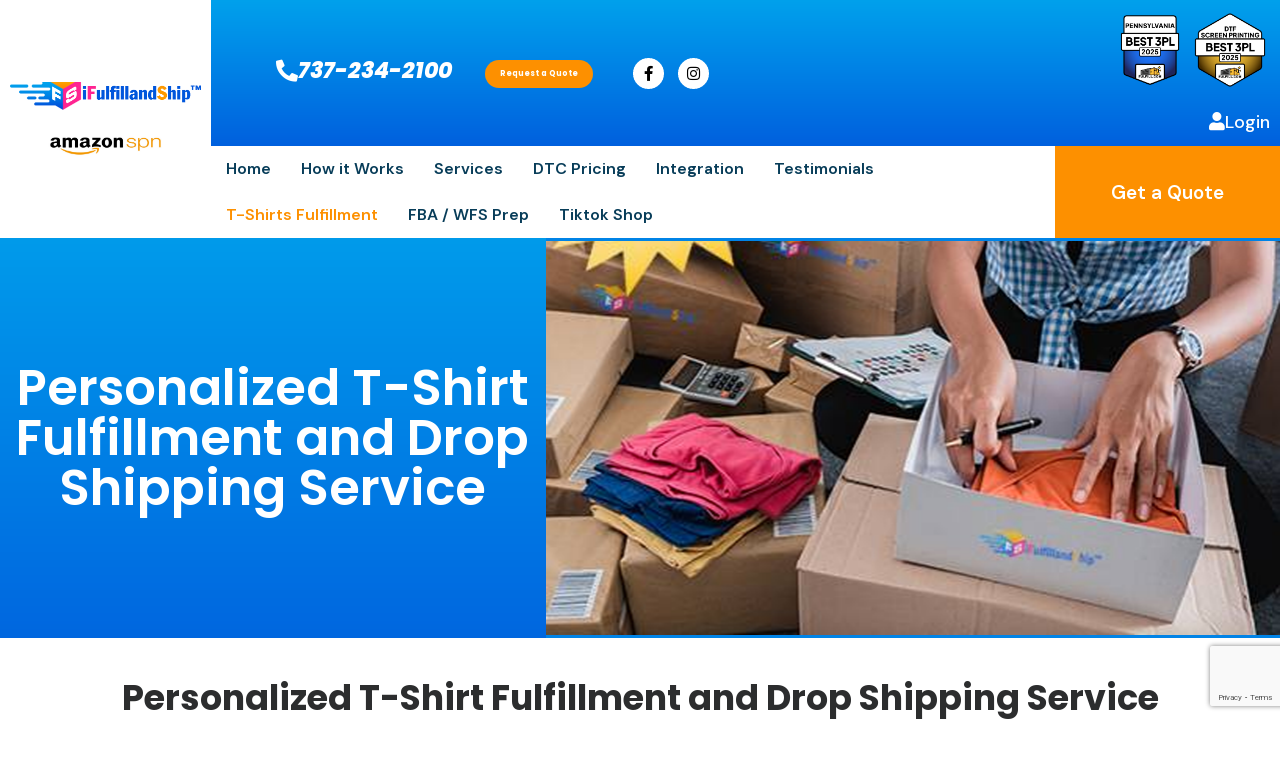

--- FILE ---
content_type: text/html; charset=utf-8
request_url: https://www.google.com/recaptcha/api2/anchor?ar=1&k=6LesBLgpAAAAAIAn619YBJnRgoEOCVipIxorjGzG&co=aHR0cHM6Ly9pZnVsZmlsbGFuZHNoaXAuY29tOjQ0Mw..&hl=en&v=PoyoqOPhxBO7pBk68S4YbpHZ&size=invisible&anchor-ms=20000&execute-ms=30000&cb=lesbo69tjtfo
body_size: 48551
content:
<!DOCTYPE HTML><html dir="ltr" lang="en"><head><meta http-equiv="Content-Type" content="text/html; charset=UTF-8">
<meta http-equiv="X-UA-Compatible" content="IE=edge">
<title>reCAPTCHA</title>
<style type="text/css">
/* cyrillic-ext */
@font-face {
  font-family: 'Roboto';
  font-style: normal;
  font-weight: 400;
  font-stretch: 100%;
  src: url(//fonts.gstatic.com/s/roboto/v48/KFO7CnqEu92Fr1ME7kSn66aGLdTylUAMa3GUBHMdazTgWw.woff2) format('woff2');
  unicode-range: U+0460-052F, U+1C80-1C8A, U+20B4, U+2DE0-2DFF, U+A640-A69F, U+FE2E-FE2F;
}
/* cyrillic */
@font-face {
  font-family: 'Roboto';
  font-style: normal;
  font-weight: 400;
  font-stretch: 100%;
  src: url(//fonts.gstatic.com/s/roboto/v48/KFO7CnqEu92Fr1ME7kSn66aGLdTylUAMa3iUBHMdazTgWw.woff2) format('woff2');
  unicode-range: U+0301, U+0400-045F, U+0490-0491, U+04B0-04B1, U+2116;
}
/* greek-ext */
@font-face {
  font-family: 'Roboto';
  font-style: normal;
  font-weight: 400;
  font-stretch: 100%;
  src: url(//fonts.gstatic.com/s/roboto/v48/KFO7CnqEu92Fr1ME7kSn66aGLdTylUAMa3CUBHMdazTgWw.woff2) format('woff2');
  unicode-range: U+1F00-1FFF;
}
/* greek */
@font-face {
  font-family: 'Roboto';
  font-style: normal;
  font-weight: 400;
  font-stretch: 100%;
  src: url(//fonts.gstatic.com/s/roboto/v48/KFO7CnqEu92Fr1ME7kSn66aGLdTylUAMa3-UBHMdazTgWw.woff2) format('woff2');
  unicode-range: U+0370-0377, U+037A-037F, U+0384-038A, U+038C, U+038E-03A1, U+03A3-03FF;
}
/* math */
@font-face {
  font-family: 'Roboto';
  font-style: normal;
  font-weight: 400;
  font-stretch: 100%;
  src: url(//fonts.gstatic.com/s/roboto/v48/KFO7CnqEu92Fr1ME7kSn66aGLdTylUAMawCUBHMdazTgWw.woff2) format('woff2');
  unicode-range: U+0302-0303, U+0305, U+0307-0308, U+0310, U+0312, U+0315, U+031A, U+0326-0327, U+032C, U+032F-0330, U+0332-0333, U+0338, U+033A, U+0346, U+034D, U+0391-03A1, U+03A3-03A9, U+03B1-03C9, U+03D1, U+03D5-03D6, U+03F0-03F1, U+03F4-03F5, U+2016-2017, U+2034-2038, U+203C, U+2040, U+2043, U+2047, U+2050, U+2057, U+205F, U+2070-2071, U+2074-208E, U+2090-209C, U+20D0-20DC, U+20E1, U+20E5-20EF, U+2100-2112, U+2114-2115, U+2117-2121, U+2123-214F, U+2190, U+2192, U+2194-21AE, U+21B0-21E5, U+21F1-21F2, U+21F4-2211, U+2213-2214, U+2216-22FF, U+2308-230B, U+2310, U+2319, U+231C-2321, U+2336-237A, U+237C, U+2395, U+239B-23B7, U+23D0, U+23DC-23E1, U+2474-2475, U+25AF, U+25B3, U+25B7, U+25BD, U+25C1, U+25CA, U+25CC, U+25FB, U+266D-266F, U+27C0-27FF, U+2900-2AFF, U+2B0E-2B11, U+2B30-2B4C, U+2BFE, U+3030, U+FF5B, U+FF5D, U+1D400-1D7FF, U+1EE00-1EEFF;
}
/* symbols */
@font-face {
  font-family: 'Roboto';
  font-style: normal;
  font-weight: 400;
  font-stretch: 100%;
  src: url(//fonts.gstatic.com/s/roboto/v48/KFO7CnqEu92Fr1ME7kSn66aGLdTylUAMaxKUBHMdazTgWw.woff2) format('woff2');
  unicode-range: U+0001-000C, U+000E-001F, U+007F-009F, U+20DD-20E0, U+20E2-20E4, U+2150-218F, U+2190, U+2192, U+2194-2199, U+21AF, U+21E6-21F0, U+21F3, U+2218-2219, U+2299, U+22C4-22C6, U+2300-243F, U+2440-244A, U+2460-24FF, U+25A0-27BF, U+2800-28FF, U+2921-2922, U+2981, U+29BF, U+29EB, U+2B00-2BFF, U+4DC0-4DFF, U+FFF9-FFFB, U+10140-1018E, U+10190-1019C, U+101A0, U+101D0-101FD, U+102E0-102FB, U+10E60-10E7E, U+1D2C0-1D2D3, U+1D2E0-1D37F, U+1F000-1F0FF, U+1F100-1F1AD, U+1F1E6-1F1FF, U+1F30D-1F30F, U+1F315, U+1F31C, U+1F31E, U+1F320-1F32C, U+1F336, U+1F378, U+1F37D, U+1F382, U+1F393-1F39F, U+1F3A7-1F3A8, U+1F3AC-1F3AF, U+1F3C2, U+1F3C4-1F3C6, U+1F3CA-1F3CE, U+1F3D4-1F3E0, U+1F3ED, U+1F3F1-1F3F3, U+1F3F5-1F3F7, U+1F408, U+1F415, U+1F41F, U+1F426, U+1F43F, U+1F441-1F442, U+1F444, U+1F446-1F449, U+1F44C-1F44E, U+1F453, U+1F46A, U+1F47D, U+1F4A3, U+1F4B0, U+1F4B3, U+1F4B9, U+1F4BB, U+1F4BF, U+1F4C8-1F4CB, U+1F4D6, U+1F4DA, U+1F4DF, U+1F4E3-1F4E6, U+1F4EA-1F4ED, U+1F4F7, U+1F4F9-1F4FB, U+1F4FD-1F4FE, U+1F503, U+1F507-1F50B, U+1F50D, U+1F512-1F513, U+1F53E-1F54A, U+1F54F-1F5FA, U+1F610, U+1F650-1F67F, U+1F687, U+1F68D, U+1F691, U+1F694, U+1F698, U+1F6AD, U+1F6B2, U+1F6B9-1F6BA, U+1F6BC, U+1F6C6-1F6CF, U+1F6D3-1F6D7, U+1F6E0-1F6EA, U+1F6F0-1F6F3, U+1F6F7-1F6FC, U+1F700-1F7FF, U+1F800-1F80B, U+1F810-1F847, U+1F850-1F859, U+1F860-1F887, U+1F890-1F8AD, U+1F8B0-1F8BB, U+1F8C0-1F8C1, U+1F900-1F90B, U+1F93B, U+1F946, U+1F984, U+1F996, U+1F9E9, U+1FA00-1FA6F, U+1FA70-1FA7C, U+1FA80-1FA89, U+1FA8F-1FAC6, U+1FACE-1FADC, U+1FADF-1FAE9, U+1FAF0-1FAF8, U+1FB00-1FBFF;
}
/* vietnamese */
@font-face {
  font-family: 'Roboto';
  font-style: normal;
  font-weight: 400;
  font-stretch: 100%;
  src: url(//fonts.gstatic.com/s/roboto/v48/KFO7CnqEu92Fr1ME7kSn66aGLdTylUAMa3OUBHMdazTgWw.woff2) format('woff2');
  unicode-range: U+0102-0103, U+0110-0111, U+0128-0129, U+0168-0169, U+01A0-01A1, U+01AF-01B0, U+0300-0301, U+0303-0304, U+0308-0309, U+0323, U+0329, U+1EA0-1EF9, U+20AB;
}
/* latin-ext */
@font-face {
  font-family: 'Roboto';
  font-style: normal;
  font-weight: 400;
  font-stretch: 100%;
  src: url(//fonts.gstatic.com/s/roboto/v48/KFO7CnqEu92Fr1ME7kSn66aGLdTylUAMa3KUBHMdazTgWw.woff2) format('woff2');
  unicode-range: U+0100-02BA, U+02BD-02C5, U+02C7-02CC, U+02CE-02D7, U+02DD-02FF, U+0304, U+0308, U+0329, U+1D00-1DBF, U+1E00-1E9F, U+1EF2-1EFF, U+2020, U+20A0-20AB, U+20AD-20C0, U+2113, U+2C60-2C7F, U+A720-A7FF;
}
/* latin */
@font-face {
  font-family: 'Roboto';
  font-style: normal;
  font-weight: 400;
  font-stretch: 100%;
  src: url(//fonts.gstatic.com/s/roboto/v48/KFO7CnqEu92Fr1ME7kSn66aGLdTylUAMa3yUBHMdazQ.woff2) format('woff2');
  unicode-range: U+0000-00FF, U+0131, U+0152-0153, U+02BB-02BC, U+02C6, U+02DA, U+02DC, U+0304, U+0308, U+0329, U+2000-206F, U+20AC, U+2122, U+2191, U+2193, U+2212, U+2215, U+FEFF, U+FFFD;
}
/* cyrillic-ext */
@font-face {
  font-family: 'Roboto';
  font-style: normal;
  font-weight: 500;
  font-stretch: 100%;
  src: url(//fonts.gstatic.com/s/roboto/v48/KFO7CnqEu92Fr1ME7kSn66aGLdTylUAMa3GUBHMdazTgWw.woff2) format('woff2');
  unicode-range: U+0460-052F, U+1C80-1C8A, U+20B4, U+2DE0-2DFF, U+A640-A69F, U+FE2E-FE2F;
}
/* cyrillic */
@font-face {
  font-family: 'Roboto';
  font-style: normal;
  font-weight: 500;
  font-stretch: 100%;
  src: url(//fonts.gstatic.com/s/roboto/v48/KFO7CnqEu92Fr1ME7kSn66aGLdTylUAMa3iUBHMdazTgWw.woff2) format('woff2');
  unicode-range: U+0301, U+0400-045F, U+0490-0491, U+04B0-04B1, U+2116;
}
/* greek-ext */
@font-face {
  font-family: 'Roboto';
  font-style: normal;
  font-weight: 500;
  font-stretch: 100%;
  src: url(//fonts.gstatic.com/s/roboto/v48/KFO7CnqEu92Fr1ME7kSn66aGLdTylUAMa3CUBHMdazTgWw.woff2) format('woff2');
  unicode-range: U+1F00-1FFF;
}
/* greek */
@font-face {
  font-family: 'Roboto';
  font-style: normal;
  font-weight: 500;
  font-stretch: 100%;
  src: url(//fonts.gstatic.com/s/roboto/v48/KFO7CnqEu92Fr1ME7kSn66aGLdTylUAMa3-UBHMdazTgWw.woff2) format('woff2');
  unicode-range: U+0370-0377, U+037A-037F, U+0384-038A, U+038C, U+038E-03A1, U+03A3-03FF;
}
/* math */
@font-face {
  font-family: 'Roboto';
  font-style: normal;
  font-weight: 500;
  font-stretch: 100%;
  src: url(//fonts.gstatic.com/s/roboto/v48/KFO7CnqEu92Fr1ME7kSn66aGLdTylUAMawCUBHMdazTgWw.woff2) format('woff2');
  unicode-range: U+0302-0303, U+0305, U+0307-0308, U+0310, U+0312, U+0315, U+031A, U+0326-0327, U+032C, U+032F-0330, U+0332-0333, U+0338, U+033A, U+0346, U+034D, U+0391-03A1, U+03A3-03A9, U+03B1-03C9, U+03D1, U+03D5-03D6, U+03F0-03F1, U+03F4-03F5, U+2016-2017, U+2034-2038, U+203C, U+2040, U+2043, U+2047, U+2050, U+2057, U+205F, U+2070-2071, U+2074-208E, U+2090-209C, U+20D0-20DC, U+20E1, U+20E5-20EF, U+2100-2112, U+2114-2115, U+2117-2121, U+2123-214F, U+2190, U+2192, U+2194-21AE, U+21B0-21E5, U+21F1-21F2, U+21F4-2211, U+2213-2214, U+2216-22FF, U+2308-230B, U+2310, U+2319, U+231C-2321, U+2336-237A, U+237C, U+2395, U+239B-23B7, U+23D0, U+23DC-23E1, U+2474-2475, U+25AF, U+25B3, U+25B7, U+25BD, U+25C1, U+25CA, U+25CC, U+25FB, U+266D-266F, U+27C0-27FF, U+2900-2AFF, U+2B0E-2B11, U+2B30-2B4C, U+2BFE, U+3030, U+FF5B, U+FF5D, U+1D400-1D7FF, U+1EE00-1EEFF;
}
/* symbols */
@font-face {
  font-family: 'Roboto';
  font-style: normal;
  font-weight: 500;
  font-stretch: 100%;
  src: url(//fonts.gstatic.com/s/roboto/v48/KFO7CnqEu92Fr1ME7kSn66aGLdTylUAMaxKUBHMdazTgWw.woff2) format('woff2');
  unicode-range: U+0001-000C, U+000E-001F, U+007F-009F, U+20DD-20E0, U+20E2-20E4, U+2150-218F, U+2190, U+2192, U+2194-2199, U+21AF, U+21E6-21F0, U+21F3, U+2218-2219, U+2299, U+22C4-22C6, U+2300-243F, U+2440-244A, U+2460-24FF, U+25A0-27BF, U+2800-28FF, U+2921-2922, U+2981, U+29BF, U+29EB, U+2B00-2BFF, U+4DC0-4DFF, U+FFF9-FFFB, U+10140-1018E, U+10190-1019C, U+101A0, U+101D0-101FD, U+102E0-102FB, U+10E60-10E7E, U+1D2C0-1D2D3, U+1D2E0-1D37F, U+1F000-1F0FF, U+1F100-1F1AD, U+1F1E6-1F1FF, U+1F30D-1F30F, U+1F315, U+1F31C, U+1F31E, U+1F320-1F32C, U+1F336, U+1F378, U+1F37D, U+1F382, U+1F393-1F39F, U+1F3A7-1F3A8, U+1F3AC-1F3AF, U+1F3C2, U+1F3C4-1F3C6, U+1F3CA-1F3CE, U+1F3D4-1F3E0, U+1F3ED, U+1F3F1-1F3F3, U+1F3F5-1F3F7, U+1F408, U+1F415, U+1F41F, U+1F426, U+1F43F, U+1F441-1F442, U+1F444, U+1F446-1F449, U+1F44C-1F44E, U+1F453, U+1F46A, U+1F47D, U+1F4A3, U+1F4B0, U+1F4B3, U+1F4B9, U+1F4BB, U+1F4BF, U+1F4C8-1F4CB, U+1F4D6, U+1F4DA, U+1F4DF, U+1F4E3-1F4E6, U+1F4EA-1F4ED, U+1F4F7, U+1F4F9-1F4FB, U+1F4FD-1F4FE, U+1F503, U+1F507-1F50B, U+1F50D, U+1F512-1F513, U+1F53E-1F54A, U+1F54F-1F5FA, U+1F610, U+1F650-1F67F, U+1F687, U+1F68D, U+1F691, U+1F694, U+1F698, U+1F6AD, U+1F6B2, U+1F6B9-1F6BA, U+1F6BC, U+1F6C6-1F6CF, U+1F6D3-1F6D7, U+1F6E0-1F6EA, U+1F6F0-1F6F3, U+1F6F7-1F6FC, U+1F700-1F7FF, U+1F800-1F80B, U+1F810-1F847, U+1F850-1F859, U+1F860-1F887, U+1F890-1F8AD, U+1F8B0-1F8BB, U+1F8C0-1F8C1, U+1F900-1F90B, U+1F93B, U+1F946, U+1F984, U+1F996, U+1F9E9, U+1FA00-1FA6F, U+1FA70-1FA7C, U+1FA80-1FA89, U+1FA8F-1FAC6, U+1FACE-1FADC, U+1FADF-1FAE9, U+1FAF0-1FAF8, U+1FB00-1FBFF;
}
/* vietnamese */
@font-face {
  font-family: 'Roboto';
  font-style: normal;
  font-weight: 500;
  font-stretch: 100%;
  src: url(//fonts.gstatic.com/s/roboto/v48/KFO7CnqEu92Fr1ME7kSn66aGLdTylUAMa3OUBHMdazTgWw.woff2) format('woff2');
  unicode-range: U+0102-0103, U+0110-0111, U+0128-0129, U+0168-0169, U+01A0-01A1, U+01AF-01B0, U+0300-0301, U+0303-0304, U+0308-0309, U+0323, U+0329, U+1EA0-1EF9, U+20AB;
}
/* latin-ext */
@font-face {
  font-family: 'Roboto';
  font-style: normal;
  font-weight: 500;
  font-stretch: 100%;
  src: url(//fonts.gstatic.com/s/roboto/v48/KFO7CnqEu92Fr1ME7kSn66aGLdTylUAMa3KUBHMdazTgWw.woff2) format('woff2');
  unicode-range: U+0100-02BA, U+02BD-02C5, U+02C7-02CC, U+02CE-02D7, U+02DD-02FF, U+0304, U+0308, U+0329, U+1D00-1DBF, U+1E00-1E9F, U+1EF2-1EFF, U+2020, U+20A0-20AB, U+20AD-20C0, U+2113, U+2C60-2C7F, U+A720-A7FF;
}
/* latin */
@font-face {
  font-family: 'Roboto';
  font-style: normal;
  font-weight: 500;
  font-stretch: 100%;
  src: url(//fonts.gstatic.com/s/roboto/v48/KFO7CnqEu92Fr1ME7kSn66aGLdTylUAMa3yUBHMdazQ.woff2) format('woff2');
  unicode-range: U+0000-00FF, U+0131, U+0152-0153, U+02BB-02BC, U+02C6, U+02DA, U+02DC, U+0304, U+0308, U+0329, U+2000-206F, U+20AC, U+2122, U+2191, U+2193, U+2212, U+2215, U+FEFF, U+FFFD;
}
/* cyrillic-ext */
@font-face {
  font-family: 'Roboto';
  font-style: normal;
  font-weight: 900;
  font-stretch: 100%;
  src: url(//fonts.gstatic.com/s/roboto/v48/KFO7CnqEu92Fr1ME7kSn66aGLdTylUAMa3GUBHMdazTgWw.woff2) format('woff2');
  unicode-range: U+0460-052F, U+1C80-1C8A, U+20B4, U+2DE0-2DFF, U+A640-A69F, U+FE2E-FE2F;
}
/* cyrillic */
@font-face {
  font-family: 'Roboto';
  font-style: normal;
  font-weight: 900;
  font-stretch: 100%;
  src: url(//fonts.gstatic.com/s/roboto/v48/KFO7CnqEu92Fr1ME7kSn66aGLdTylUAMa3iUBHMdazTgWw.woff2) format('woff2');
  unicode-range: U+0301, U+0400-045F, U+0490-0491, U+04B0-04B1, U+2116;
}
/* greek-ext */
@font-face {
  font-family: 'Roboto';
  font-style: normal;
  font-weight: 900;
  font-stretch: 100%;
  src: url(//fonts.gstatic.com/s/roboto/v48/KFO7CnqEu92Fr1ME7kSn66aGLdTylUAMa3CUBHMdazTgWw.woff2) format('woff2');
  unicode-range: U+1F00-1FFF;
}
/* greek */
@font-face {
  font-family: 'Roboto';
  font-style: normal;
  font-weight: 900;
  font-stretch: 100%;
  src: url(//fonts.gstatic.com/s/roboto/v48/KFO7CnqEu92Fr1ME7kSn66aGLdTylUAMa3-UBHMdazTgWw.woff2) format('woff2');
  unicode-range: U+0370-0377, U+037A-037F, U+0384-038A, U+038C, U+038E-03A1, U+03A3-03FF;
}
/* math */
@font-face {
  font-family: 'Roboto';
  font-style: normal;
  font-weight: 900;
  font-stretch: 100%;
  src: url(//fonts.gstatic.com/s/roboto/v48/KFO7CnqEu92Fr1ME7kSn66aGLdTylUAMawCUBHMdazTgWw.woff2) format('woff2');
  unicode-range: U+0302-0303, U+0305, U+0307-0308, U+0310, U+0312, U+0315, U+031A, U+0326-0327, U+032C, U+032F-0330, U+0332-0333, U+0338, U+033A, U+0346, U+034D, U+0391-03A1, U+03A3-03A9, U+03B1-03C9, U+03D1, U+03D5-03D6, U+03F0-03F1, U+03F4-03F5, U+2016-2017, U+2034-2038, U+203C, U+2040, U+2043, U+2047, U+2050, U+2057, U+205F, U+2070-2071, U+2074-208E, U+2090-209C, U+20D0-20DC, U+20E1, U+20E5-20EF, U+2100-2112, U+2114-2115, U+2117-2121, U+2123-214F, U+2190, U+2192, U+2194-21AE, U+21B0-21E5, U+21F1-21F2, U+21F4-2211, U+2213-2214, U+2216-22FF, U+2308-230B, U+2310, U+2319, U+231C-2321, U+2336-237A, U+237C, U+2395, U+239B-23B7, U+23D0, U+23DC-23E1, U+2474-2475, U+25AF, U+25B3, U+25B7, U+25BD, U+25C1, U+25CA, U+25CC, U+25FB, U+266D-266F, U+27C0-27FF, U+2900-2AFF, U+2B0E-2B11, U+2B30-2B4C, U+2BFE, U+3030, U+FF5B, U+FF5D, U+1D400-1D7FF, U+1EE00-1EEFF;
}
/* symbols */
@font-face {
  font-family: 'Roboto';
  font-style: normal;
  font-weight: 900;
  font-stretch: 100%;
  src: url(//fonts.gstatic.com/s/roboto/v48/KFO7CnqEu92Fr1ME7kSn66aGLdTylUAMaxKUBHMdazTgWw.woff2) format('woff2');
  unicode-range: U+0001-000C, U+000E-001F, U+007F-009F, U+20DD-20E0, U+20E2-20E4, U+2150-218F, U+2190, U+2192, U+2194-2199, U+21AF, U+21E6-21F0, U+21F3, U+2218-2219, U+2299, U+22C4-22C6, U+2300-243F, U+2440-244A, U+2460-24FF, U+25A0-27BF, U+2800-28FF, U+2921-2922, U+2981, U+29BF, U+29EB, U+2B00-2BFF, U+4DC0-4DFF, U+FFF9-FFFB, U+10140-1018E, U+10190-1019C, U+101A0, U+101D0-101FD, U+102E0-102FB, U+10E60-10E7E, U+1D2C0-1D2D3, U+1D2E0-1D37F, U+1F000-1F0FF, U+1F100-1F1AD, U+1F1E6-1F1FF, U+1F30D-1F30F, U+1F315, U+1F31C, U+1F31E, U+1F320-1F32C, U+1F336, U+1F378, U+1F37D, U+1F382, U+1F393-1F39F, U+1F3A7-1F3A8, U+1F3AC-1F3AF, U+1F3C2, U+1F3C4-1F3C6, U+1F3CA-1F3CE, U+1F3D4-1F3E0, U+1F3ED, U+1F3F1-1F3F3, U+1F3F5-1F3F7, U+1F408, U+1F415, U+1F41F, U+1F426, U+1F43F, U+1F441-1F442, U+1F444, U+1F446-1F449, U+1F44C-1F44E, U+1F453, U+1F46A, U+1F47D, U+1F4A3, U+1F4B0, U+1F4B3, U+1F4B9, U+1F4BB, U+1F4BF, U+1F4C8-1F4CB, U+1F4D6, U+1F4DA, U+1F4DF, U+1F4E3-1F4E6, U+1F4EA-1F4ED, U+1F4F7, U+1F4F9-1F4FB, U+1F4FD-1F4FE, U+1F503, U+1F507-1F50B, U+1F50D, U+1F512-1F513, U+1F53E-1F54A, U+1F54F-1F5FA, U+1F610, U+1F650-1F67F, U+1F687, U+1F68D, U+1F691, U+1F694, U+1F698, U+1F6AD, U+1F6B2, U+1F6B9-1F6BA, U+1F6BC, U+1F6C6-1F6CF, U+1F6D3-1F6D7, U+1F6E0-1F6EA, U+1F6F0-1F6F3, U+1F6F7-1F6FC, U+1F700-1F7FF, U+1F800-1F80B, U+1F810-1F847, U+1F850-1F859, U+1F860-1F887, U+1F890-1F8AD, U+1F8B0-1F8BB, U+1F8C0-1F8C1, U+1F900-1F90B, U+1F93B, U+1F946, U+1F984, U+1F996, U+1F9E9, U+1FA00-1FA6F, U+1FA70-1FA7C, U+1FA80-1FA89, U+1FA8F-1FAC6, U+1FACE-1FADC, U+1FADF-1FAE9, U+1FAF0-1FAF8, U+1FB00-1FBFF;
}
/* vietnamese */
@font-face {
  font-family: 'Roboto';
  font-style: normal;
  font-weight: 900;
  font-stretch: 100%;
  src: url(//fonts.gstatic.com/s/roboto/v48/KFO7CnqEu92Fr1ME7kSn66aGLdTylUAMa3OUBHMdazTgWw.woff2) format('woff2');
  unicode-range: U+0102-0103, U+0110-0111, U+0128-0129, U+0168-0169, U+01A0-01A1, U+01AF-01B0, U+0300-0301, U+0303-0304, U+0308-0309, U+0323, U+0329, U+1EA0-1EF9, U+20AB;
}
/* latin-ext */
@font-face {
  font-family: 'Roboto';
  font-style: normal;
  font-weight: 900;
  font-stretch: 100%;
  src: url(//fonts.gstatic.com/s/roboto/v48/KFO7CnqEu92Fr1ME7kSn66aGLdTylUAMa3KUBHMdazTgWw.woff2) format('woff2');
  unicode-range: U+0100-02BA, U+02BD-02C5, U+02C7-02CC, U+02CE-02D7, U+02DD-02FF, U+0304, U+0308, U+0329, U+1D00-1DBF, U+1E00-1E9F, U+1EF2-1EFF, U+2020, U+20A0-20AB, U+20AD-20C0, U+2113, U+2C60-2C7F, U+A720-A7FF;
}
/* latin */
@font-face {
  font-family: 'Roboto';
  font-style: normal;
  font-weight: 900;
  font-stretch: 100%;
  src: url(//fonts.gstatic.com/s/roboto/v48/KFO7CnqEu92Fr1ME7kSn66aGLdTylUAMa3yUBHMdazQ.woff2) format('woff2');
  unicode-range: U+0000-00FF, U+0131, U+0152-0153, U+02BB-02BC, U+02C6, U+02DA, U+02DC, U+0304, U+0308, U+0329, U+2000-206F, U+20AC, U+2122, U+2191, U+2193, U+2212, U+2215, U+FEFF, U+FFFD;
}

</style>
<link rel="stylesheet" type="text/css" href="https://www.gstatic.com/recaptcha/releases/PoyoqOPhxBO7pBk68S4YbpHZ/styles__ltr.css">
<script nonce="ypUGrQHZR73VjmCfMGPKbw" type="text/javascript">window['__recaptcha_api'] = 'https://www.google.com/recaptcha/api2/';</script>
<script type="text/javascript" src="https://www.gstatic.com/recaptcha/releases/PoyoqOPhxBO7pBk68S4YbpHZ/recaptcha__en.js" nonce="ypUGrQHZR73VjmCfMGPKbw">
      
    </script></head>
<body><div id="rc-anchor-alert" class="rc-anchor-alert"></div>
<input type="hidden" id="recaptcha-token" value="[base64]">
<script type="text/javascript" nonce="ypUGrQHZR73VjmCfMGPKbw">
      recaptcha.anchor.Main.init("[\x22ainput\x22,[\x22bgdata\x22,\x22\x22,\[base64]/[base64]/[base64]/[base64]/[base64]/[base64]/[base64]/[base64]/[base64]/[base64]\\u003d\x22,\[base64]\\u003d\x22,\x22wobDisKvw6QAw7vCm8KRX8OnScOjB8OCDzwGwrIHw7VBB8OBwosqZhvDjMKALsKOaSzCr8O8wpzDuQrCrcK4w4ITwoo0wqA4w4bCswkBPsKpS31iDsKPw4ZqESY/woPCizHCoyVBw4HDoFfDvXDCklNVw4QrwrzDs1ZVNm7Drm3CgcK5w7thw6NlLsKOw5TDl3fDv8ONwo9iw73Dk8Orw4rCjj7DvsKNw4UERcOSfDPCo8Osw71nYl9Zw5gLfcOLwp7CqHbDgcOMw5PCtwbCpMO0SlLDsWDCny/CqxpLFMKJacK7SsKUXMKkw4h0QsKOX1FuwrtoI8KOw7nDsAkMP0theX4Ww5TDsMK5w4YueMOlFA8aezZgcsK8GUtSEgVdBQdRwpQ+ZsOnw7cgwpvCpcONwqxEZT5FM8K0w5h1wobDpcO2TcOBecOlw5/ChcKdP1gnwpnCp8KCKsKgd8KqwpbCosOaw4pQY2swTMOYRRtXP0Qjw5bCmsKreGhpVnNpG8K9wpxzw5N8w5YTwow/w6PCj0AqBcOGw7QdVMOcwoXDmAIEw7/Dl3jCgMKmd0rCv8OAVTgnw65uw51Yw7BaV8KDf8OnK3/ChcO5H8KhZTIVZ8OrwrY5w4pxL8OsRUApwpXCs0YyCcK/PEvDmnLDsMKdw7nCtlNdbMKlH8K9KDjDrcOSPRvCr8ObX2LCj8KNSV/DosKcKzXCrBfDlznCpwvDnUzDvCEhwoTCmMO/RcKdw7ojwoRZwojCvMKBMUFJIRVjwoPDhMK+w4YcwobCiHLCgBEYElrCisKtZADDt8KePFzDu8K5QUvDkQvDpMOWBSnChxnDpMKFwr1ufMOwLE9pw4pNwovCjcK7w5x2Czsmw6HDrsKPCcOVwprDrsOcw7t3wowvLRR3Mh/DjsKpZXjDj8ORwrLCmGrChRPCuMKiBcKBw5FWwpPCg2h7MwYWw7zCkQnDmMKkw4zCnHQCwo4hw6FKZ8OswpbDvMOUI8Kjwp1Yw7Viw5AtbVd0ODfCjl7DpHLDt8O1OsK/GSYxw5h3OMOcYRdVw6rDo8KESE7CqcKXF29/VsKSWMOIKkHDjHMIw4hJImzDhzoOCWTCqMKmDMOVw6fDpksgw6ECw4EcwpzDpyMLwqbDisO7w7BcwqrDs8KQw4svSMOMwrnDkiEXasK8LMOrJjkPw7JibyHDlcKzcsKPw7Mde8KTVUbDn1DCpcKGwp/CgcKwwoJPPMKiasKfwpDDusKnw7N+w5PDnQbCtcKswpwGUitwFg4HwrDCq8KZZcO/[base64]/ChgTDtCnDsAvCn8KWwqMoM8OnwrTCvQ/Ct8K/[base64]/DssKkw7fCrMOAbMOrw7LDu8OCRcKoRsOKwqdXCRPCj0RVLsKEw4zDjsKsc8OcVcOmw4EYFQfCgRnDnWJKGVAsdCouDEEMw7IBw4c3w7zCksK5DsOCw47CoFoxFncbAMK1USfCvsKIwrXDocOlRDnCoMKrDHDDscKWBirDvSRPwp/Cq2xhwr/[base64]/[base64]/Dr8K9J8OKEsOOGcKyw6PCiV/[base64]/DhMKxQsKfwp4YdMOFw4knRHNXAhIkwqXDp8OoVcKLw4PDv8OXW8OPw4xgDcOVU0fCq0fCrTbCgsKIw4/CpBoww5ZiOcKhbMKXEsKSQ8O0e2jCnMOOwqYDcSPDrSA/wq7CgjYgw6xralF2w5wVw55uw77ClsKvcsKKcW0CwrAwS8K9w5/[base64]/[base64]/w6V3w5Q1w4rCmFxYw5/CmcOdY0UMw551wrNOw7Ubw7UEC8KqwrDChB59NcOSOMOVwpDCkMOIIT7DvknCqcOaRcKxJxzDosODw4rDtMOdHUXDtFlKwrkww4zDhX5SwpUpVg7DisKnIMOrwp/CrxgvwqYvBzrClzLCujNYD8O2D0PDlBvDrBTDtcKHXMK2elXDlsONHC8IacKBWE7CrsKlZcObdcKkwoEYayXDoMOHG8OCPcOKwobDlMOdwrTDmm7Ch1w9IMOLR2TDn8KmwpMawqvCksK+wqbCtSwvw5oSwobDs1/DmQcNHw9oEMOMw5zDrcO6WsOTQsOKF8OJYBIDRzhGXMK1w746Hy3CsMKvw7vCoGM1wrTCjkdGd8O/TwjCisKtw5fDvcK/ZAlBTMKGXXPDrVMrw6nCt8K2AcOQw7nDhAPCsTLDoG7DkgDCl8Ojw73DpMKowpwjwrjDqm7DicKhAAdww70jwpzDvcO3wqXChMOvwo56wrvCocKiDmbCrUnCrX9ACMObZMOSOnJYPhbDkwU4w7kWwqfDt0gpwrkXw494Lg3DrMKzwqvDv8OICcOMIcOXfHHDoU/ChG/[base64]/wrcFWBnCrDgUb8KbwpFUw7nDusOvZ8KQwp3DhjlqdH3Dm8Kjw7zCuD3DlcOndsOFKcKFejbDsMOkwpPDkMONwq/DpcKmKArDljFjw4Qpa8K/ZMOSSwLDnRwoYjw3wpTCi0UuUgYlWMKCG8Kkwoggwp1wRsKOOj/Dv27DqMOZbWvDm1RFAcKfwoTCi1rDu8K9w4pgXTvCpsOswoLDvHgLw7zCsHzDg8Onw7TCmDzDgXPDlMKlwopqX8OCBsKsw69gXQ3ClEgmNsOTwow3wrvDp3fDiF/Dg8OdwprDiWTCrcKhw57Di8KgUTxjEsKawrLCm8OmV33DsmfCkcKvdULCrsKHbMOswpTDrl3Dt8Kpw7fCkzIjw7cvw7rDk8Ogwr/[base64]/[base64]/DlsO2BiDDkMK8DcKDVMKuwpPCpxLDosKIw4DCsh3DhsOQw5vDlcOow7tKw6kLb8OrUBHDkMOGwpbDkFPDo8Ofw4vDkHo+PsOtwq/DmzfCllbCssKeNXPDphzCq8O3TkXCmUcAVMK0wo/DoTAZYSjCgMKLw70NS1Y3wqfDlzLDpHlcK3ZDw4nCiyczQ1NcLSDCuUVBw6TDjlbCgR7DtsKSwqrCnX0QwoZuSsKrw5XDssK1woPDknwFw60Dw47DhMKYBksEwpXCrcKtwqjCsTnCocO9Cj9lwqFVdSoaw6/Djjc2w6ZUw7gZWMK3UUchwrxydMKHw4QBFMO3wrzDp8O0w5cxw47CsMKUZsKWw7jCpsOuG8OUEcKWw4IHw4TCmjd7TArCuxIIEz/Dl8Kew4zDq8OSwoPCvcOEwoTCpXM6w7rDhsKCw5rDviJWG8OWYj4DXjnDmhPDgVjCqcKCVsO+bkE6FMOdw6VXWcKAA8OVwrc2PcKvwpzDp8KFwoElY3wTIXR/wozCkRc6FcOeTGrDisOGXmfDgSHCvMOAw7Ykw6PDrcOIw7AKTsKEw7gkwqnCg3zDrMO5wooUe8OnSAXCl8OTc15NwolMGnTDhMKSwqvDisOswplfR8KqEXgYw4E5w6lPw7bClT8gEcOuwo/Cp8OhwrvDgsKTwpzDqxwLwoPCjsOfw78iCsK8w5clw5HDqGPCqMKDworCpls9w6kTwqPCv1PCrcKEwpo5JcOSw6DCpcO7T1/DlC9nwoLDp3R/[base64]/[base64]/CjWnDkwNVw7Q7w7/CjXQ2wqvDh8Oiwok7FBrDjlHDrMOIDyXDiMOtwoRPNcOcwrrDuCIhw50owr3CgcOhw4kBw65hP1fCiBQaw45ywpbDpcOcGEHCt2lfHmvCvcOKw519wqTDgCjDu8K0wq7DnsKDelobwqAfw5p7PMK9BsOvw4/DvcOrwpnCscKLw4RZWx/CrD1xd0xmw7gnPcOfw7UIwp5uwqbCpcKxf8OJGQLCqXrDn1rDuMO0Zlobw57CtcOocEfDpGkdwrrCrsK/w7HDqE1Nwp06AmXCmMOmwpoBwpxxwocww7LCginDg8OkdjrDvmUABjvDv8O1w6jDm8K9WVJzw7TDg8O1wrFKw5Udw4JzJjfDsmnDu8KAwrTDqsKCw6ppw5zDgl/Cg1FBwqbCgsKtBhxAw5YCw4DCq0wzLcOOTcOveMOnbsOUw6bDrWLDjcKww7fDiQtPEsK9GcKiEEPCi1pTacKqC8KOwpHDtlY+dBfDvMKIwq/[base64]/DlEzCrFzCrk8ifMOIFcOYOMOccCHDl8KswoQew7rDvcObw4zCpcOOwr7Dn8OJwqrDjsKsw44XbXhNZEvDvMKoLG1awrkew5lxw4DCsRLDu8O6eWDDshTCj1fDjTJBVHbDnSp/Xgk2wqMWw6s6RA3Dr8OTw7bDq8OYHjpaw7VxPcKDw7EVwqF+XcO+w5nCg08Mw41Rw7PDryhxw7NMwrLDszjDimXCrcO7w4rCtcK5GcO1wqHDuUgEwpZmwoVawr5Le8O1w5lJI2JZJSHDjUvCmcOYw5DChDnChMK/[base64]/w7IbGMOow77CrsOYX8KDwq43TcK1wrdRGjDDp3bCs8OCQ8O3d8OwwqHDlRsiccOzTcORwpVhw50KwrVMw55CMcOJZHfCk1xiw6IVEmJZM3fCi8K6wrYpcMOdw4rDv8OUw6JVchNgH8K+w4JFw69bBiIqWlzCv8KsCnbDpsOGw7AeLhTDicKzw6nCjE3DjBvDp8KJX0/Dji8WEmbDscO/wpvCocKofMOXN25rw78Mw73ClMK4wrLDt3YEfH9kJCpLw4RQwoM/[base64]/Cj8KsRsOzwpHDvg7CucONw4gGw6Exw49JUmPCqHdwLsORwrtfQ3XDksOlwrtaw4h/IsKlTsO+JgFUw7VWw6NrwrgRw6N4w5QZwoTDgMKPH8OKb8OCwpBBe8KiccKXwp9TwoXCscO7w7bDoX7DssKJfyYvfsKTwpXDpsKHFMKIwrzCijwOw4smw5ZiwqzDk1LDhcOOS8O2UcK/b8OzNMOLD8Odw6LCrGzDmMOJw4zCo1DClUfCuSrDggjDuMOFwrBzCcODasKdIMKZw5d7w6FIwqY6w4dPw7Y5wp8oKGNMKcKww7gXw7bCgSQcPB4ow4HCpxMjw4o3w7QBwrrDkcOkw4rCkTRlwpNMPcKDMcKlVMK0XcO/eRjCr1FeUCYPwobCuMKxJMODdyvClMKxS8OUw4RNwrXClXTCucOLwpfClxPChMKWw6HDmlLDkDLCkMOvw5/DnMKVM8OYFcOYw51yNMONwoAEw7XCqcKBccOMw4LDpktywoTDjUsRw5tfwqLCjzALwq7Do8OPwqtia8OrecObcArChzZQfVwjNsOnXcKGwqsDIXTCkk/Cg0/[base64]/wqc4wpcTw7xOOcO9wqUzwrpGeyBIN8OswqwgwrDCq1s1bFDDpwtywo3DgcOFwrUvwrnChQBLXcKzYMKheWsswqoTw5vDrsOUBcOzw5cIw7xXJMKfw78iUkt5PsKccsKLw6/Dr8K0I8OZRUPDpHVgKH0NXkh4wrXCq8OZPMKNNcKpw7XDpzDConrCkRxjwohuw7DDvVcDJE9hcsO5WjdLw7jCr1vCmsKDw6kJwpPCqMK/w63CscKNwrEKw5jCtVxww43CmMOgw4DCjcOzw4/DmRMlwqNqw6HDpMOKwp/Dl27CjsO8w4hHCAASAhzDhmJUWzXDm0TDhBp9KMK5w6nDmjHCv094Z8KEw5hmJsK4NgnCmsK/[base64]/I1EBDcKyM8OeX8O/wohgUX5nfjU4w4TCmMOeQG4ePC7Dj8O6w4otw7XCuihLw7oZYjNkdMKMwphXLcKlFz9RwpDDuMKBwo8mwo4dwpASJ8Oiw5TCt8KLMcK0Sj1Mwr/[base64]/CvsK+RhrCvBDCi0J4X8O3w68Ow7rCucK7w5x3w7pyw4cxDTg8LWdQOVfCqsKLd8KQXzYzDsOnwoMaQMOuwqdbaMKKBzFGwpdDPcOGwpLCosO6QgtKw4pqw7XCjz/[base64]/[base64]/CpsKTAjnCusKSHcK9wrbCr2BCW8K/D8KDecO7PsOjw7/CkH3Ck8KiWF8lwpRsIcOOOX8/X8KqacOVwrvDocK0w63CscO6FcKwQRcOw67CssOUw7BYwprDlVTCoMOdwovCkXvCnznDgHIIw5XCl2VWw5zDqzzDnmp5wofDo3DDqsO6fnPCp8OjwoJdd8KLOlhkGMKOwrM+w7HClsOuw5/[base64]/CgCMnwpVhw6bDmml4ISsRNClcwonDrRbCmMOAckvDpMOZWgQhwo98wo0tw5xEwrXCsUs5wqXDmkDCpMOgOxnCoSEIwpTCmTY6P2zCoiFxXsOhQGPCs0EDw6/[base64]/[base64]/wodJQ8KKwrlFG8OOw6pKEA/CixjCnCHCm8ONSsO2w6bDsQR7w4kOw5QwwpQcw4JDw4FGwpoIwrXCmDLCpxDCoTPCgnJjwpMlZ8Kzwq1pKQtyHisEw5ZiwrQZwoLCkEhZXcK6ccKsbMOYw73Ch3VADcKvwqbCl8Khw5bCt8K/w4zDn1FWwp4ZPgbCj8KZw4J+E8O0fUZtwo4FTsO4wo3CqnoTwoPCgUDDh8Kew5kZDj/DrMOhwqQSaBzDuMOsVcOhYMOhwowKw4QxBxnDncODDsOTJMK5MjnCt1gtw5jCs8OqC2vCg1/CoTdtw47CnB8/JcOrP8OXwqDCk1siwrPCl03Dsn/[base64]/DkDnCp3zCnMKQLMOiw6dqB8KGw4EkcMOsw4ZRbWYow7RYwqzCksO9w6XCrsOoSxItdcOLwonClV/CuMKJacKCwrbDicOZw73CtjbDocOTwpdHIcKKWF0OYsOcDHPDrHMAZcOFbMKrwotPHMOQw5rCqCcLfXsFw5p2w4rCjMORw4zCnsKkbF5TXMKAwqMtwq/DlQRHfMKuw4fCvsOHEmx/DsKywppew5jCksKNcGXCmFnDkcK+wrYpw7TDjcKeB8KPEgHDqsO1TE3Cl8O5wq7ClcKIwqhiw7DCmsOAaMK+V8OFQUTDmsO2WsKgwo04aCkdw6bChcOHClsXJ8Otw64uwpLCgMOzCsO2wrYQw7Q8P2l1woMKw6c5OG9bw5Z8w43CvcK4wqjCmMOlM0bDuQTDnMOMw5U/wppVwptOw6Ayw4xCwpjCt8OQWMKKUcOKcUUpwpfDocKww7nCpsOHwod8w5rCv8OUTD4NGcKZPMOOQ0cfw5LDksOcAsOSVQQ+w5DCo2DCnWlqBcKzSRFtwoXCj8Knw7nDhkhbwpMawrrDnEDCnQfCjcOuwpjCjy1GVcKjwoDCuRbDmTIyw7kqwqfDncK/LWFpw6g/woDDisOww4F2KVbDp8OjRsK6LcKTXHQcEyILRMOCw7QFEgbCi8KgYMKOXcK3wp7CqsO3wqtVG8KRC8KXA2gRRcK3YMOHRcKiw4JKGcOnwqLCucOwcmjCllnDsMKOScKdwog8wrXDncOsw4rDvsOoLV3CucOEE03Ch8Kuw6DDlMOHYUrCnsK8asKewrs0wq/[base64]/Cv8OQEsOkw4sjfU/Cg8OCP8K/QMKwX8OkcsO8P8KHw4PCmgRUw5FUI24fwqwMwqw6MgEvH8KDNsOuw6/DmsKzJ0vCsy0VTz/DiA/CiH/CiMK/[base64]/CuSXCscO/CzBjIR8bTsOew6xxwqNpAgjDj0lvw4zCrT9PwqzCmg7DoMOLJi9CwoQPX3cgw4ppasKQQ8K8w693F8OvGz7Ck21eKjzCl8OKAcKqY3gVaCDDisOQcWjCl3nCqVHDsGgFwpLDlcOsZ8O6wo/Ch8Kzw4TDnks7w57CiTPDmADCjgA5w7ghw7TDhMO/wo/[base64]/Cs3FaRUTClcKuLsK9w4Qtw6hnw7zCnMKJGCA/A0FeJsKKHMO+JMOub8OaaTRHJjltwpsrLsKFfsK3McKjwrDDkcKwwqIawrXCgkskw54AwoHCi8KPZsKNTVoywp/[base64]/CpSx2w5XDv13DisOOw70AVRovRA5gDh9JEMOfw4gBUWnDj8KPw7vDtcOSw7HDtH3Cv8OcwrDDmsKDw7sEUV/DgUU+w4/DqcOmBsONw4DDjAPDm1cfwoBSwoF2dcK+wpDClcOvFi5FIC3Diwd0wqrDsMKAw4V/QVXDo2IBw4JRa8OvwpzCmkU4w4thQcOrwpY4wosiaAdnwrA/FR4pLTvCpcO7w74IwojCiF5qW8K9XcK3w6RNAAXDnmUgw4x2KMOPwrgKEk3DoMKCwoc4XVgNwpnCpFEPKXQ6wpRHcsO6U8KJPyFraMOfejvDhkjDvCIiNFNDb8OdwqHCoGNuwrsDW1V3wqVDYhzCkTHCgMKTT08BNcOGG8Obw54ZwrTDoMOzY2Y5wp/Cp3gvw54FYsKCK09hSlU/[base64]/w6DCgxTCuU0+c2rCm8KLN2RfZEBhw4/DpMOUEMOOw74Iw6ojI1ljVMKHQMKtw4zDvsKmMsKNwrc5wq/DpAvDvsO6w4nDgk0bw78Dw7HDqcKzLX8MH8KeM8KabMKPwo1nwqw2KQTCg3wkSMOzw50cwp/DtAjCoSfDnyHClsOLwqPCkcO4XjE5K8Oyw6nDssOPw7PCv8ONCE/DjVzDscOxJcKhw4N5wpfCpcOtwrhEw6BzcR4Jw5fCtsKNUMOqwpIbwoTDtVfDlB3CmsOQwrLDpcOwQMK0woQYwo7Cr8Ogwq5mwrDDpgjDnk3DiUEWwq7CmU/[base64]/CjBcuWcOlc8KwZQF1XCHDgDLChsKDwoPDoRVFw6vDlsKuLcKCMMOudcK1wrnCpl7DkcKZw6RNw7o0w4rCuAHDvWAuJsKzw4nCr8K0w5YMO8Obw7vChMOiNUjDp0DCsX/[base64]/wpRnB8KSKWnDosKDwqzCskMCBnzDvsOnw7ZACVzCrcOvwpphw63DqcOueCdea8Okwo5CwpjCkMKnLsOVw5XClMKvw6J+QldYwpTCvTjCpMKjw7HChMKfKsKNwpjCkiIpw63CpV9DwoDDiGlywrcDwonCg0wGwpoRw7jCo8OpUz7Dr2XCoyHCrwIZw5/DtUfDvRzDjkbCvMK4w4HCiHAuXMOowrrDhQ9OwojDhhDCpTvCqcKPZcKCenrCj8OMwrTCsGvDrlkDwrhCwqTDj8K7DcOFfsOcbcOdwpRBw7VNwq0hwrN0w6DDjUzDi8KNwpzDq8K/w7TDsMOow7VmISjDuFVaw5wkD8O2wpxiTcO7TDF8wqUUwrpawp/DhT/DoCnDh3nDmHNHbSpvaMKEQxbDhsOuw7p9N8OwEcOCw5zCsnrCsMOwbMOcw7I+wpk6ICkBw65KwrFsAsO3ecOwSUp5wovCpsOWwpHCp8O0IsOww6fDusK0RcKfLmbDkg3DgDnCjWnDnMOjwoPCjMO3wpbCky5qOiAnUMKhw6/[base64]/wqDDsBB9E8ObdWTCtcK/w5PCmMOwwrzDvsO3w4zDlRPDsMKkLsKewqlRw47CoGzDlm/[base64]/DjEnChWFpw5vDqRdBLlAaw7pAw5DDgMOEKsKfw5PCvsOrIMO6McOvwo4Mw6zCiXtZwo5Hw6ppHsONwpDCucO5J3XDssOPwptxIsO3wpDCpMK0JcO5wrRPRS/Dh2wGw4rCtxHCiMOeEsKebgd5w5nDmTgxwoE8eMOxbRfDmcK4w5siwpHCg8KSTMOhw5c8KcKTCcOrw7sNw6oMw77CssOlwr98w6zCg8Kaw7LDpsKmN8O+w6wKTFBKT8KnSmHCnWHCtznDhsK/fVYCwqV+w608w7PCl3Zgw6XCpcKDwoQeAsO/wpvDrB83wrhbTU/CrFUPw7puMgBIczvDoy1rBlltw6cUw65Dw5nCksKgw6zDlmrCnSwuw7PCvDp+VhjCn8OrdBsDw7RcWBDCksO4wpTCpkfDkcKGw6hew4rDrcOqPMKmw6MMw6fDtcOLZMKbVsKFw5/Cs0TDk8OvV8KawolLw70nZcOWw78vwqMkw4LDh1PDrDPDt1tCP8K6EcOYBsK4wq8/f20ZPsK9WyrDswp+AsK9wpVEGQAVw6/DqXHDl8KKT8KywqnDtmzDgcOsw47CjG4hw57ClCTDiMO9w754VMK1acKNw5TCtTwKGsKEw6Y9FcOVw51uwoxRPUJIwq/DkcO4w64GDsOmw4TCtndlRcOgwrYfdMKNw6JTJMOmw4TCiHPDgsKSE8O6KFvDs288w5rCmWzDiEwtw7lbaAF/dz5zw7VJexQow6/DjVFNMcOFWcKRIClqHyHDgcK1wqBOwr/Dv0EdwqHCinJ0CcKMEsK/d0vCj2zDv8KuIsKEwq/CvcObAMKjTMKqNAYqw6J8wr7DlX5BasOcwpMzwofChsKjETbDlMOqwpxXEFfCpgxWwq7Dp3PDnsKkJcOmRMOSc8OCWyTDn14SKsKobcOYwr/Di1F5HsOowpJPKCjCkcObwrTDncOQUmVywp3CtnvCpQQhw6ozw5NhwpXCuwpww6I5wqlRw5jCmMKQwo1hJglQAHZxJ3LCiTvClcOewpg4w5wUDsKbwqd5ehZgw7M8worDgcKYwpJJJFzDqsOtCcOJd8O/[base64]/[base64]/DvcKlwqrCgT3CisKsXMOeemIQO27DkATCn8KobcKNFMKRblNJVz9Ew6oSw73Ct8KgMMOsE8Ksw41TeHNTwqVScj/DpTF3O1TDrBXCusKkwpfDhcOKw5lPAE7DlMKAw4PDhksvwp8SIsKBw4nDljbCrClwZMOvw4I/YVJxFsKrHMKXOm3DkwnCq0Ufw7jDnSNcw4/DmChIw7fDskg6ZRAYJlzCtsODPzR2asKqUwUHwpZ0MnE/[base64]/DhUAbMibCv8KNw6LChMKRPTV5PwwRQ8KlwqvCs8KAw53ChkjDnnTDhsOew6XCq1MtY8OveMOyZggMXsOjwo5hwoc7QGbCocOTSSR0HMK5wqPChCFvw6hbGXEnG2/Cs2bCrcKEw4vDq8OsLwnDlcKKw5/[base64]/DunPCj8KtXsK9wpDCv8O9AQwPBQLCkRkOUzlkAsOAw5Uwwr8USG4VZsOMwoNlB8O3wp9pbMOPw7IBw6nCpw/CsF1QP8OmwqLCpMK7worDhcOqw7jDocKew73DnMK4w4B4w6BVIsO2MsK8w75Pw4HCiCNUdGofEsKnUh5mPsKUPwfCtiFNawgOwr3CjsK9w7bCvMKCNcOYcMOGJlsGw7ElwrvCvWxhZ8KEewLDnl7CksKyIHTCjsKiFcO8bCxGNMOxA8ORZnjDgnA5wr0uwookZ8Olw6/CscOGwoXCgcOlw4oAwrlOw4fChXzCscOLwoXCgDPCn8OiwosqR8KvMRfCtcOMKMKfccKLwrfCuQ7Dt8KZZsKWWGQFw77CqsKew5w8XcKgw6fCvTjDrsKkBcOXw7JSw7vCoMO2woHCh3ZBw6cmw5PDicOFO8Kww4/CvsKvUcO5HAl8wqJpwpZdwqPDuDrCqcOwBx0Rw47DqcKqTyw3w67CksKhw7R/wpvDpcO6w4bDgWtGW0rCmCcEwqjDmMOeIjPCqcOyT8K9EMOawonDmx1HwpXCnkAGAl/[base64]/aHU7wpVJMQ7CnC7Dk8OHw6hGEcKkbEnDjsOEw7bCkFnCnMOxw57CrMORRMO4I03Cs8KQw7jCgwIAbH7Cu0DDmDPDm8KSalpRfcKPJsONLlV7Gj0uwqlObxHCrVJdPzldEcOYcSXCt8O4w4LDmzogVcOgQi/CuF7DvMKtIE59wp9rc1HCkX8bw5nDuTrDrcKmegvCq8Orw4QRAsOfAsOyRE7DkiESwqbDphvChMK7w43Ck8O7GHtJwqZ/w4g7E8KGBcOQwpvCgl4ew7bDrTwWw7vDp3fDu1EFwopabsOBZcOtwrphKk/CihgyBsKgKUHCr8KCw4p8wrBDw4sgwoPDlcOJw43CngbDhHFbMcKAQmFEbkzDvHtGwqDChCrCjsOWNyELw6sxO2VWw7LCjMOIBBfCmGUvCsOfBMKqUcKmVsOmw4wrwpnCqQ8rElHDn2TDknHCtWVoa8O/w69+CcKMDUYtw4zDvMK7MgZQV8KDe8KwwrLCjHjCkhkuKCJdwrbCs3DDkUrDq2FxPjtAw53Cu0/DqcOJw5A2w7R6X2Rswq48CnpEMMOLwow/w6A3w5Zxwr3DisKEw5DDtTjDvnnDmsKMTG99XWDCusOiwqPCkmzDmC9eWAbDjcO5bcOtw7BEbsKgw7TDiMKYKcKsYsO7wq8sw6VGw4cfwp3DpBDCmF8xTsKSwoBFw7INM2JFwoMqwrDDrMK4w47CgGpMWcKow7/Cn35LwpXDncO2Y8OQS0jCuC/DkgDCjcKIUUnDjMOybcKCwphmSBAQVxLDvcOrZjXDsEkOfy4FGQ/CjUHDrcOyOcO9JcKlbVXDhDPCpmjDpHFBwoYzGsO7WsOXw6/[base64]/DsK/A2EBF8OFw6pJbsK7w7Fiw5vCnkDCpcKxXz7CvADDswXDncKCw5coacOSw6XCrMKGE8OiworDnsOWwoN2wrfDlcOSPCk+w4LDvUc4S1LCncKeNsORESsyWcKyHcK0aGQQw4pQBGPDiEjDvRfCuMOcEcOqA8OIw6duXBNLw59JTMOlNzw2YG7CgsOqw6oYMmFLwoliwr/DkB/[base64]/Q8OVw4/CsHjChsOkU8OhTcOQw7oiw7jCgQHDkwt5TcKpYsKbCEtTB8KyesOwwrkYMcOYBn3DlsK4w7zDu8KUbVbDoUlSSMKAMQfDtcONw4giw5diPxA2R8K+AMKqw6rCpsOVwrLCrcKnw7TCr2rCtsKZw752QwzCnhLCrMKidcOJw77DjiZHw6/DjCkLwrXDhXfDrhQ7RMOjwowiw6VZw4TCisOuw5rCvS1Zfy7DnMOrZV0RccKEw6cZEm/Ci8KdwpPCrRUVw5Izel4SwpIbwqLCuMKAwqldwqLCqsOBwolFwogRw71HKmHDqiVjOgZmw405anpzAcKtwrrDlhczQC8hworDrMKfNR0OOV0hwp7Dh8KAw47Ch8Okwq4Uw5rDtsOcwrJSRsObw6/DvMKnw7XCl1BFw67CosKsV8O5FcK+w5LDm8OlVcOmY2wURgzDtD8uw7AiwqvDiVbCtjXCl8KJw6nDmDPCtMOhSQXDsw5RwqMhccOue1jConLCgXFFN8OVDRDCgjpCw6zCiSI6w5/CkQ/DnHNCwpteaiQow4IqwqpQHSXCsE5lXcO/w5oTwq3Dj8K9BcK4TcK+w4bDiMOkV3Z0w4zCicKkw6tLw6HCtGHCq8Kow5RiwrRow5LDhMO5w5gUbgXChwghwqkbw4PDu8O8wp0MJFlAwpVzw5zDvAzCqMOAw7A9w6Zew4METcO6w6TCsUl8wr4AHWdXwpzCuUXCqgYqw7g/w5LCpHzCrhvChsKIw7BCMcO6w6jCtU8iOsOQwqMhw7ZtWsKMSMKxwqR8cTkEwpc2woMiBSt7w7Yiw4xSw6smw5sRVyQ5QjNmw64cQjdAJ8O3F1rCmlxXMVFLw7BNf8KfXlfDp1PDkEBrUkfDpcKbwqM/bSvCnHTDuzLDhMO7McK+d8OYwrRQPMK1XcKWw5QFwqrDphhewoheG8OwwobCgsOHHsOWJsOwZCjCjMKtacOQw5JJw49aF2E/R8OpwpbDv3rCqXvDs2XCj8Oww7J2w7EtwqrCmiFFElQIw6F1X2vCnicAEzTCoUrChFJnPwUzVVnCmMO4BsODK8OWw6nDr2PDosKBTsKZw5AQd8KmWX/CgsO9ZkN4bsOeJm3Cu8OacyzDlMOmw4vDjcKgCcK9b8OYJ2VhRwXDtcK1ZQTChMKPw4nCvMOaZzvCrw0dF8KlEULCpMOPw40vNsKKw61jC8OePcKyw6nDocK1wq/CqMOmw51Wa8Kdwo8/[base64]/[base64]/wpnCqRHCiFrDth7Ds8K3w6Iaw5ktwopKdFR8SgPCnn4jw7MCw6pSwobDhQrDkzLDuMKEPEh2w5DDksOCw4HCqhjCrsKkdsOGw4JgwpcAQCpcXMKzw4rDtcK3woPCicKOG8OZSDHCiBYdwpDCu8O/EsKKwp93wqF+EMODw7pSfX7CmMOYwqlGUcK3MzzCocOzezl9KntEWyLCkD55a0HCqsK8FhYoesOBXMOxw7XDv2nCrMOFw4wZw53Cgj/CosKvJV/CvMOCYsK1USbDgVzDqRJ5wow5woldw4zCqjvCj8KMcyfCkcOpGhDDp23Dgh48w5zDqFwcwr8FwrLCr1MUw4J/[base64]/[base64]/CghbCpcO1B8O8JMO7w5shwr5DCXtDLn3DosO5DhPDoMO8wobCrsK4IRohd8Ogw7ErwovDpXBxb1oQwr4EwpAZJ1kPfsOxw6I2VjrCsxvCkzQVwqXDqsOYw5kIw7jDoARlw4TCgsKHOcOpPjhmYhI1wq/DvS/DoCpXQyzDlcOdZcKow6kEw6VRE8K6wpjDr13DgQ1ww58nQ8OLWcOsw6fCg0tYwolVYizDscKXw6/Dh2nCrsOqwoB1w50QPX3CoUEFeXDCvnLClsKQKMKVD8KDwpvCq8OawrVrLsOowp9SbWjDucKgHi/CvjxeAWvDpMO6w4vDh8O9wrohwp7CicKhw5tNw6BOwrEwwozCli5xwrhvw4oMwq0tOsKJZcOQb8K/w5QlL8KnwrwkbMO/[base64]/Cq8K8wqNkLg3CmsOwGGRXwqJVVMO/w5Ngw5XCjQDDlALDmyjCncOKLMKNwpPDlgrDqMOXwrzCmFxVHcK4GMO+w5/Dg27CqsKWY8KRwobClcK3DgZswprCqCTDtC7Dr1ZFc8KqbmldP8Kww5fCicKNS2HCqC/DujPCl8KVw5ltwrcXIMOvw5LDscKMw7o5wqw0G8KUdhttwqkSKXbDqcOmD8O8w4HCjz07MgfClzjDqMKewoPCjcKWw7TCqzAswoLCkmbChcOgwq0JwrrClFxTfsOeT8Krw7fCvcK8Hw3CuDRnwo7Cp8KXwrBXwp7CkW/[base64]/BcOXwrUtw5jDrRPCocOFTxQ8FhjClm7CgxtHwqdUWMOrEUJ6asOywrLDmVlewr83wpTCngAQw4PDuHNRUkDCh8OwwooWAMO9w67CuMKdwq13AQjDsF9PNUovP8KmF2dQbGDCj8OKFSYtTg9RwoTCicKsw5rCrsOBJ2QOP8OTwpp/w5xBw6TDlsKiOSbDuB56fsOcXjDCr8KdIQfDgsKNI8Kyw6VBwpLDnk7Dm1/CgD7Cun/CgHTDp8KyMhQxw410w54FDcKBWMKpODlfAxLChzTDsinDjybDrlDClcKwwqV8w6TCucKNOQ/DrR7CvcKNOyXClUDCqcKow7YFJcKAEEkawofCjWXDkSPDjcKzf8Odwq3DvHs+YHfClgHDrlTCqXEjVDHCo8Oowq0Nw6TDmMKscT/DrjpCFk7DjcKOwrrDiELDoMO9MQrDq8OmX2dBw6dnw7jDmMOPSmzCosO3NTscccKlIyrDpAbCtcOIK0/[base64]/[base64]/DrcOkw64+woHDmcOnXXEJw43ClmnCkjzCo3g4UjsHfwQ6wrjCh8OswqcPw4/CvsK3dlLDksKRWx7CulDDnxDDjC5Pw6szw63CrUhMw7vCtVpqJFTDpgY9QEfDmD0lwqTCkcOtFMOfwqbCtcKkFMKQfMKBw4NdwpU7w7XCuh7DsRANw5nCujFpwo7DribCksOgE8OHRE4zEMOKA2Qjw5rCmMKJw7sGTcOxXlLCqmDDiSvChsK5LSRqLMOjw5fChC/[base64]/CncO/ciYBawrDgjdPworCscOzcMO8BMKGw5PCtwHCnDABw6fDoMKUGzrDv0J5cDDCqGkXJS1PW1bCmXNcwoUgwpwmak98w7VmLMKQV8KKC8O6wpTCrMKJwo/DvHnDiw5qw6ZIwqwdNy/[base64]/w5YeUMKzX8O9H8KPwo0vw5PCqS5ww4Y6w59ew7o0wp5iesKlf3F7wqUmwoRTDiTCosOXw6zCnS8hw6dsXMOxw4/[base64]/CqFx0cMKvd8ObUcKCI8KyTm3ChgvDssOAMsKsDhbCtG7DucOmFsObw7VTAsKyW8KywoTCn8O6wqZMVsOkw6PCvivCgMK4wo/Dr8OEAhofKQrCiULDnShQE8K7FhDDj8K0w7EJLyIDwpvCvsKtei7CimNTw7PCjx1HesKSbsOHw5dpwptXSVYPwonCp3XCvcKbAHMBfxwbGU/Ct8OBcxfDgXfCpRglYsOaw5TCn8K0KDliwrw3wo3CqyodcFzCrDVCwoE/wpl5aUMda8OswrXCgcKqwphbw5jDgcKXDg3DrsO7wrJkwqbCn0nCrcOfHgTCs8Kxw6UUw5Y5wpXDtsKewosdw4vCil7Cu8Oiw41eayjDr8OAPGfDvEdsc0vCjsKpMMKSSMK+w4x/BsOBw7x9RW1/GCzCr10zHxQEw7JcVwwoUiILA2Ukw4Jow7EWwrIJwrXCuRBGw6ctw7djasKVw7wEDcKAAsOnw6h2w7F/[base64]/FMOCMsKGw6hzX1/CjsKqYcO7eS/Dk3XCpMKXwpjCkD9gw70EwqJHwp/DjDXCqcK5NxYjwrA4wpjDisK+wobCtsO9wqxSwonDk8Klw6PDncKswqnDiCPCizpoDTUhwonDk8OCw68yaUcOciHDmmc4O8K0w4UWw4DDnsOCw4fDmsOhwqQ3w5obSsOVwr4aw5VvJcOtwo7CrnfCkcO6w7nDrcODDMKpXcOTwrNtOsOVGMOjTGDCqcKaw4/[base64]/KGjCggzCpMO1JsOqbA/[base64]/DnMOLw4bDhU/DvcO8Jy5jJVLCrsOrDkXCncOmw6TDuj7DgxZ+RsKiw4BQw7LDhTl8w7DCmVVvHMO7w5lmw6hYw4N4C8KzdsKbCMOJSsKgw6AmwrwvwosgTsO7GMOMVsOQwoTCu8KwwpPDmDxYw6LDlmlsAMOidcKLeMOIeMOpFBJRQ8OVw4LDo8OIwr/CpsOIQlpGaMKOd3F/woLDvMKjwoPCgsKsQ8O7TgVuHlw\\u003d\x22],null,[\x22conf\x22,null,\x226LesBLgpAAAAAIAn619YBJnRgoEOCVipIxorjGzG\x22,0,null,null,null,1,[21,125,63,73,95,87,41,43,42,83,102,105,109,121],[1017145,942],0,null,null,null,null,0,null,0,null,700,1,null,0,\[base64]/76lBhnEnQkZnOKMAhk\\u003d\x22,0,0,null,null,1,null,0,0,null,null,null,0],\x22https://ifulfillandship.com:443\x22,null,[3,1,1],null,null,null,1,3600,[\x22https://www.google.com/intl/en/policies/privacy/\x22,\x22https://www.google.com/intl/en/policies/terms/\x22],\x227Dd4/IBmlo/XTlwdQ4MPiquh1G/i6GHIhNZYpovNDio\\u003d\x22,1,0,null,1,1768618991805,0,0,[97,197,50,96],null,[182],\x22RC-mBjriLJcVv2MsQ\x22,null,null,null,null,null,\x220dAFcWeA4wnZzVUx0oYgM_TEbtjZ5gbhQbxr8lOTJNvsYSsyJXESfJ4HjXHAkX99ruJexx-uc5NUHA9nK7rfbhVE2twSxz-zCqnQ\x22,1768701791686]");
    </script></body></html>

--- FILE ---
content_type: text/css
request_url: https://ifulfillandship.com/wp-content/uploads/elementor/css/post-1544.css?ver=1766922734
body_size: 286
content:
.elementor-kit-1544{--e-global-color-primary:#6EC1E4;--e-global-color-secondary:#414042;--e-global-color-text:#7A7A7A;--e-global-color-accent:#FD9000;--e-global-color-724cf20:#083D59;--e-global-color-466f209:#0083E6;--e-global-color-653f0ce:#000000;--e-global-color-8d8381f:#FF0000;--e-global-typography-primary-font-family:"Poppins";--e-global-typography-primary-font-size:16px;--e-global-typography-primary-font-weight:600;--e-global-typography-secondary-font-family:"Roboto Slab";--e-global-typography-secondary-font-weight:400;--e-global-typography-text-font-family:"Roboto";--e-global-typography-text-font-weight:400;--e-global-typography-accent-font-family:"Roboto";--e-global-typography-accent-font-weight:500;--e-global-typography-e305ddd-font-family:"Montserrat";--e-global-typography-e305ddd-font-weight:600;}.elementor-section.elementor-section-boxed > .elementor-container{max-width:1140px;}.e-con{--container-max-width:1140px;}.elementor-widget:not(:last-child){margin-block-end:20px;}.elementor-element{--widgets-spacing:20px 20px;--widgets-spacing-row:20px;--widgets-spacing-column:20px;}{}h1.entry-title{display:var(--page-title-display);}@media(max-width:1024px){.elementor-section.elementor-section-boxed > .elementor-container{max-width:1024px;}.e-con{--container-max-width:1024px;}}@media(max-width:767px){.elementor-section.elementor-section-boxed > .elementor-container{max-width:767px;}.e-con{--container-max-width:767px;}}

--- FILE ---
content_type: text/css
request_url: https://ifulfillandship.com/wp-content/uploads/elementor/css/post-2986.css?ver=1766980148
body_size: 5982
content:
.elementor-2986 .elementor-element.elementor-element-71a09b9:not(.elementor-motion-effects-element-type-background), .elementor-2986 .elementor-element.elementor-element-71a09b9 > .elementor-motion-effects-container > .elementor-motion-effects-layer{background-color:#0083E6;}.elementor-2986 .elementor-element.elementor-element-71a09b9 > .elementor-container{min-height:400px;}.elementor-2986 .elementor-element.elementor-element-71a09b9{transition:background 0.3s, border 0.3s, border-radius 0.3s, box-shadow 0.3s;}.elementor-2986 .elementor-element.elementor-element-71a09b9 > .elementor-background-overlay{transition:background 0.3s, border-radius 0.3s, opacity 0.3s;}.elementor-2986 .elementor-element.elementor-element-1ed65f4:not(.elementor-motion-effects-element-type-background) > .elementor-widget-wrap, .elementor-2986 .elementor-element.elementor-element-1ed65f4 > .elementor-widget-wrap > .elementor-motion-effects-container > .elementor-motion-effects-layer{background-color:transparent;background-image:linear-gradient(180deg, #00A1ECCC 0%, #0060DECC 100%);}.elementor-bc-flex-widget .elementor-2986 .elementor-element.elementor-element-1ed65f4.elementor-column .elementor-widget-wrap{align-items:center;}.elementor-2986 .elementor-element.elementor-element-1ed65f4.elementor-column.elementor-element[data-element_type="column"] > .elementor-widget-wrap.elementor-element-populated{align-content:center;align-items:center;}.elementor-2986 .elementor-element.elementor-element-1ed65f4 > .elementor-element-populated{transition:background 0.3s, border 0.3s, border-radius 0.3s, box-shadow 0.3s;}.elementor-2986 .elementor-element.elementor-element-1ed65f4 > .elementor-element-populated > .elementor-background-overlay{transition:background 0.3s, border-radius 0.3s, opacity 0.3s;}.elementor-widget-heading .elementor-heading-title{font-family:var( --e-global-typography-primary-font-family ), Sans-serif;font-size:var( --e-global-typography-primary-font-size );font-weight:var( --e-global-typography-primary-font-weight );color:var( --e-global-color-primary );}.elementor-2986 .elementor-element.elementor-element-cdc4834{text-align:center;}.elementor-2986 .elementor-element.elementor-element-cdc4834 .elementor-heading-title{font-family:"Poppins", Sans-serif;font-size:50px;font-weight:600;line-height:1em;color:var( --e-global-color-astglobalcolor5 );}.elementor-2986 .elementor-element.elementor-element-260c6be:not(.elementor-motion-effects-element-type-background) > .elementor-widget-wrap, .elementor-2986 .elementor-element.elementor-element-260c6be > .elementor-widget-wrap > .elementor-motion-effects-container > .elementor-motion-effects-layer{background-image:url("https://ifulfillandship.com/wp-content/uploads/2023/03/t-shirt-banner.png");background-position:center right;background-repeat:no-repeat;background-size:100% auto;}.elementor-2986 .elementor-element.elementor-element-260c6be > .elementor-element-populated{transition:background 0.3s, border 0.3s, border-radius 0.3s, box-shadow 0.3s;padding:0px 0px 0px 0px;}.elementor-2986 .elementor-element.elementor-element-260c6be > .elementor-element-populated > .elementor-background-overlay{transition:background 0.3s, border-radius 0.3s, opacity 0.3s;}.elementor-2986 .elementor-element.elementor-element-c3cbcf1{margin-top:30px;margin-bottom:30px;}.elementor-2986 .elementor-element.elementor-element-4abc9e5.elementor-column > .elementor-widget-wrap{justify-content:center;}.elementor-2986 .elementor-element.elementor-element-cbf778d .wpr-dual-heading-wrap{text-align:center;}.elementor-2986 .elementor-element.elementor-element-cbf778d .wpr-dual-title .first{color:#2C2D2E;border-color:#000;font-family:"Poppins", Sans-serif;font-size:35px;font-weight:700;line-height:40px;border-style:none;margin-right:0px;}.elementor-2986 .elementor-element.elementor-element-cbf778d .wpr-dual-title-wrap{margin-bottom:0px;}.elementor-2986 .elementor-element.elementor-element-cbf778d .wpr-dual-title .second{color:#282626;border-color:#000;font-family:"Poppins", Sans-serif;font-size:30px;font-weight:bold;line-height:40px;border-style:none;}.elementor-2986 .elementor-element.elementor-element-f0af6f0{margin-top:20px;margin-bottom:20px;}.elementor-widget-image .widget-image-caption{color:var( --e-global-color-text );font-family:var( --e-global-typography-text-font-family ), Sans-serif;font-weight:var( --e-global-typography-text-font-weight );}.elementor-2986 .elementor-element.elementor-element-5084aff.elementor-column > .elementor-widget-wrap{justify-content:center;}.elementor-widget-text-editor{color:var( --e-global-color-text );font-family:var( --e-global-typography-text-font-family ), Sans-serif;font-weight:var( --e-global-typography-text-font-weight );}.elementor-widget-text-editor.elementor-drop-cap-view-stacked .elementor-drop-cap{background-color:var( --e-global-color-primary );}.elementor-widget-text-editor.elementor-drop-cap-view-framed .elementor-drop-cap, .elementor-widget-text-editor.elementor-drop-cap-view-default .elementor-drop-cap{color:var( --e-global-color-primary );border-color:var( --e-global-color-primary );}.elementor-2986 .elementor-element.elementor-element-bb8b944{color:#343332;font-family:"Poppins", Sans-serif;font-size:20px;font-weight:600;line-height:28px;}.elementor-widget-icon-list .elementor-icon-list-item:not(:last-child):after{border-color:var( --e-global-color-text );}.elementor-widget-icon-list .elementor-icon-list-icon i{color:var( --e-global-color-primary );}.elementor-widget-icon-list .elementor-icon-list-icon svg{fill:var( --e-global-color-primary );}.elementor-widget-icon-list .elementor-icon-list-item > .elementor-icon-list-text, .elementor-widget-icon-list .elementor-icon-list-item > a{font-family:var( --e-global-typography-text-font-family ), Sans-serif;font-weight:var( --e-global-typography-text-font-weight );}.elementor-widget-icon-list .elementor-icon-list-text{color:var( --e-global-color-secondary );}.elementor-2986 .elementor-element.elementor-element-2b1007e .elementor-icon-list-items:not(.elementor-inline-items) .elementor-icon-list-item:not(:last-child){padding-bottom:calc(15px/2);}.elementor-2986 .elementor-element.elementor-element-2b1007e .elementor-icon-list-items:not(.elementor-inline-items) .elementor-icon-list-item:not(:first-child){margin-top:calc(15px/2);}.elementor-2986 .elementor-element.elementor-element-2b1007e .elementor-icon-list-items.elementor-inline-items .elementor-icon-list-item{margin-right:calc(15px/2);margin-left:calc(15px/2);}.elementor-2986 .elementor-element.elementor-element-2b1007e .elementor-icon-list-items.elementor-inline-items{margin-right:calc(-15px/2);margin-left:calc(-15px/2);}body.rtl .elementor-2986 .elementor-element.elementor-element-2b1007e .elementor-icon-list-items.elementor-inline-items .elementor-icon-list-item:after{left:calc(-15px/2);}body:not(.rtl) .elementor-2986 .elementor-element.elementor-element-2b1007e .elementor-icon-list-items.elementor-inline-items .elementor-icon-list-item:after{right:calc(-15px/2);}.elementor-2986 .elementor-element.elementor-element-2b1007e .elementor-icon-list-icon i{color:var( --e-global-color-accent );transition:color 0.3s;}.elementor-2986 .elementor-element.elementor-element-2b1007e .elementor-icon-list-icon svg{fill:var( --e-global-color-accent );transition:fill 0.3s;}.elementor-2986 .elementor-element.elementor-element-2b1007e{--e-icon-list-icon-size:15px;--icon-vertical-offset:0px;}.elementor-2986 .elementor-element.elementor-element-2b1007e .elementor-icon-list-icon{padding-right:0px;}.elementor-2986 .elementor-element.elementor-element-2b1007e .elementor-icon-list-item > .elementor-icon-list-text, .elementor-2986 .elementor-element.elementor-element-2b1007e .elementor-icon-list-item > a{font-family:"Poppins", Sans-serif;font-size:18px;font-weight:normal;line-height:25px;}.elementor-2986 .elementor-element.elementor-element-2b1007e .elementor-icon-list-text{color:#282626;transition:color 0.3s;}.elementor-2986 .elementor-element.elementor-element-0c48002:not(.elementor-motion-effects-element-type-background) > .elementor-widget-wrap, .elementor-2986 .elementor-element.elementor-element-0c48002 > .elementor-widget-wrap > .elementor-motion-effects-container > .elementor-motion-effects-layer{background-color:#0886C9;}.elementor-2986 .elementor-element.elementor-element-0c48002 > .elementor-element-populated{transition:background 0.3s, border 0.3s, border-radius 0.3s, box-shadow 0.3s;padding:30px 20px 30px 20px;}.elementor-2986 .elementor-element.elementor-element-0c48002 > .elementor-element-populated > .elementor-background-overlay{transition:background 0.3s, border-radius 0.3s, opacity 0.3s;}.elementor-2986 .elementor-element.elementor-element-438770e .wpr-dual-title .first{background-color:var( --e-global-color-accent );color:var( --e-global-color-astglobalcolor5 );border-color:#000;font-family:"Poppins", Sans-serif;font-size:25px;font-weight:normal;line-height:0px;padding:25px 20px 25px 20px;border-style:none;border-radius:50px 50px 50px 50px;margin-right:0px;}.elementor-2986 .elementor-element.elementor-element-438770e .wpr-dual-heading-wrap{text-align:center;}.elementor-2986 .elementor-element.elementor-element-438770e .wpr-dual-title-wrap{margin-bottom:0px;}.elementor-2986 .elementor-element.elementor-element-438770e .wpr-dual-title .second{color:#282626;border-color:#000;font-family:"Poppins", Sans-serif;font-size:30px;font-weight:bold;line-height:40px;border-style:none;}.elementor-2986 .elementor-element.elementor-element-63b03fd .wpcf7-submit, .elementor-2986 .elementor-element.elementor-element-63b03fd .submit-wrap .ninja-forms-field, .elementor-2986 .elementor-element.elementor-element-63b03fd .submit-wrap .ninja-forms-field, .elementor-2986 .elementor-element.elementor-element-63b03fd .wpforms-submit, .elementor-2986 .elementor-element.elementor-element-63b03fd .wpforms-page-next, .elementor-2986 .elementor-element.elementor-element-63b03fd .wpforms-page-previous, .elementor-2986 .elementor-element.elementor-element-63b03fd .caldera-grid .btn-default, .elementor-2986 .elementor-element.elementor-element-63b03fd .caldera-grid .cf2-dropzone button, .elementor-2986 .elementor-element.elementor-element-63b03fd #contact-btn{background-color:var( --e-global-color-accent );}.elementor-2986 .elementor-element.elementor-element-63b03fd  .wpcf7-submit:hover, .elementor-2986 .elementor-element.elementor-element-63b03fd .submit-wrap .ninja-forms-field:hover, .elementor-2986 .elementor-element.elementor-element-63b03fd .wpforms-submit:hover, .elementor-2986 .elementor-element.elementor-element-63b03fd .wpforms-page-next:hover, .elementor-2986 .elementor-element.elementor-element-63b03fd .wpforms-page-previous:hover, .elementor-2986 .elementor-element.elementor-element-63b03fd .caldera-grid .btn-default:hover, .elementor-2986 .elementor-element.elementor-element-63b03fd .caldera-grid .btn-success, .elementor-2986 .elementor-element.elementor-element-63b03fd .caldera-grid .cf2-dropzone button:hover, .elementor-2986 .elementor-element.elementor-element-63b03fd #contact-btn:hover{background-color:#083D5900;}.elementor-2986 .elementor-element.elementor-element-63b03fd .wpr-forms-container input::placeholder{opacity:1;visibility:visible;}.elementor-2986 .elementor-element.elementor-element-63b03fd .wpr-forms-container input::-ms-input-placeholder{opacity:1;visibility:visible;}.elementor-2986 .elementor-element.elementor-element-63b03fd .wpr-forms-container textarea::placeholder{opacity:1;visibility:visible;}.elementor-2986 .elementor-element.elementor-element-63b03fd .wpr-forms-container textarea::-ms-input-placeholder{opacity:1;visibility:visible;}.elementor-2986 .elementor-element.elementor-element-63b03fd .wpr-forms-container .wpcf7-not-valid-tip{display:block;color:#FF348B;}.elementor-2986 .elementor-element.elementor-element-63b03fd .wpr-forms-container .wpcf7-response-output.wpcf7-validation-errors{display:block;}.elementor-2986 .elementor-element.elementor-element-63b03fd .wpr-forms-container label.wpforms-error{display:block;color:#FF348B;}.elementor-2986 .elementor-element.elementor-element-63b03fd .wpr-forms-container .nf-error-msg{display:block;color:#FF348B;}.elementor-2986 .elementor-element.elementor-element-63b03fd .wpr-forms-container .caldera_ajax_error_block{display:block;color:#FF348B;}.elementor-2986 .elementor-element.elementor-element-63b03fd .wpr-forms-container{border-style:none;}.elementor-2986 .elementor-element.elementor-element-63b03fd .wpforms-head-container .wpforms-description{color:#606060;}.elementor-2986 .elementor-element.elementor-element-63b03fd .nf-form-fields-required{color:#606060;margin-bottom:30px;}.elementor-2986 .elementor-element.elementor-element-63b03fd .wpforms-head-container{margin-bottom:30px;}.elementor-2986 .elementor-element.elementor-element-63b03fd .wpcf7-form{color:var( --e-global-color-astglobalcolor5 );}.elementor-2986 .elementor-element.elementor-element-63b03fd .wpcf7-response-output{color:var( --e-global-color-astglobalcolor5 );}.elementor-2986 .elementor-element.elementor-element-63b03fd .nf-field-container label{color:var( --e-global-color-astglobalcolor5 );}.elementor-2986 .elementor-element.elementor-element-63b03fd .wpforms-field-label{color:var( --e-global-color-astglobalcolor5 );margin-bottom:0px;}.elementor-2986 .elementor-element.elementor-element-63b03fd .wpforms-image-choices-label{color:var( --e-global-color-astglobalcolor5 );}.elementor-2986 .elementor-element.elementor-element-63b03fd .wpforms-field-label-inline{color:var( --e-global-color-astglobalcolor5 );}.elementor-2986 .elementor-element.elementor-element-63b03fd .wpforms-captcha-question{color:var( --e-global-color-astglobalcolor5 );margin-bottom:0px;}.elementor-2986 .elementor-element.elementor-element-63b03fd .wpforms-captcha-equation{color:var( --e-global-color-astglobalcolor5 );}.elementor-2986 .elementor-element.elementor-element-63b03fd .wpforms-payment-total{color:var( --e-global-color-astglobalcolor5 );}.elementor-2986 .elementor-element.elementor-element-63b03fd .caldera-grid .control-label{color:var( --e-global-color-astglobalcolor5 );margin-bottom:0px;}.elementor-2986 .elementor-element.elementor-element-63b03fd .caldera-grid .checkbox label{color:var( --e-global-color-astglobalcolor5 );}.elementor-2986 .elementor-element.elementor-element-63b03fd .caldera-grid .radio label{color:var( --e-global-color-astglobalcolor5 );}.elementor-2986 .elementor-element.elementor-element-63b03fd .caldera-grid .total-line{color:var( --e-global-color-astglobalcolor5 );}.elementor-2986 .elementor-element.elementor-element-63b03fd .caldera-grid .caldera-forms-gdpr-field-label{color:var( --e-global-color-astglobalcolor5 );}.elementor-2986 .elementor-element.elementor-element-63b03fd .caldera-grid .caldera-forms-gdpr-field-label a{color:var( --e-global-color-astglobalcolor5 );}.elementor-2986 .elementor-element.elementor-element-63b03fd .caldera-grid .caldera-forms-gdpr-field-label a:hover{color:var( --e-global-color-astglobalcolor5 );}.elementor-2986 .elementor-element.elementor-element-63b03fd .caldera-forms-summary-field ul li{color:var( --e-global-color-astglobalcolor5 );}.elementor-2986 .elementor-element.elementor-element-63b03fd .wpcf7-form, .elementor-2986 .elementor-element.elementor-element-63b03fd .nf-field-container label, .elementor-2986 .elementor-element.elementor-element-63b03fd .wpforms-field-label, .elementor-2986 .elementor-element.elementor-element-63b03fd .wpforms-image-choices-label, .elementor-2986 .elementor-element.elementor-element-63b03fd .wpforms-field-label-inline, .elementor-2986 .elementor-element.elementor-element-63b03fd .wpforms-captcha-question, .elementor-2986 .elementor-element.elementor-element-63b03fd .wpforms-captcha-equation, .elementor-2986 .elementor-element.elementor-element-63b03fd .wpforms-payment-total, .elementor-2986 .elementor-element.elementor-element-63b03fd .caldera-grid .control-label, .elementor-2986 .elementor-element.elementor-element-63b03fd .caldera-forms-summary-field ul li, .elementor-2986 .elementor-element.elementor-element-63b03fd .caldera-grid .total-line, .elementor-2986 .elementor-element.elementor-element-63b03fd .caldera-grid .checkbox label, .elementor-2986 .elementor-element.elementor-element-63b03fd .caldera-grid .radio label, .elementor-2986 .elementor-element.elementor-element-63b03fd .caldera-grid .caldera-forms-gdpr-field-label, .elementor-2986 .elementor-element.elementor-element-63b03fd .wpr-forms-container .wpforms-confirmation-container-full, .elementor-2986 .elementor-element.elementor-element-63b03fd .wpr-forms-container .nf-response-msg{font-family:"Poppins", Sans-serif;font-size:10px;font-weight:300;}.elementor-2986 .elementor-element.elementor-element-63b03fd .wpcf7-form .wpcf7-form-control{margin-top:0px;}.elementor-2986 .elementor-element.elementor-element-63b03fd .nf-field-label{margin-bottom:0px;}.elementor-2986 .elementor-element.elementor-element-63b03fd .wpcf7-text{color:#474747;background-color:#FFFFFF;border-color:#e8e8e8;transition-duration:0.1s;border-style:solid;border-width:1px 1px 1px 1px;width:100% !important;height:50px;line-height:50px;padding:15px 15px 15px 15px;border-radius:50px 50px 50px 50px;}.elementor-2986 .elementor-element.elementor-element-63b03fd .wpcf7-textarea{color:#474747;background-color:#FFFFFF;border-color:#e8e8e8;transition-duration:0.1s;border-style:solid;border-width:1px 1px 1px 1px;height:200px;line-height:50px;width:100%;padding:15px 15px 15px 15px;border-radius:50px 50px 50px 50px;}.elementor-2986 .elementor-element.elementor-element-63b03fd .wpcf7-date{color:#474747;background-color:#FFFFFF;border-color:#e8e8e8;transition-duration:0.1s;border-style:solid;border-width:1px 1px 1px 1px;height:50px;line-height:50px;border-radius:50px 50px 50px 50px;}.elementor-2986 .elementor-element.elementor-element-63b03fd .wpcf7-number{color:#474747;background-color:#FFFFFF;border-color:#e8e8e8;transition-duration:0.1s;border-style:solid;border-width:1px 1px 1px 1px;height:50px;line-height:50px;border-radius:50px 50px 50px 50px;}.elementor-2986 .elementor-element.elementor-element-63b03fd .wpcf7-quiz{color:#474747;background-color:#FFFFFF;border-color:#e8e8e8;transition-duration:0.1s;border-style:solid;border-width:1px 1px 1px 1px;width:100% !important;height:50px;line-height:50px;padding:15px 15px 15px 15px;border-radius:50px 50px 50px 50px;}.elementor-2986 .elementor-element.elementor-element-63b03fd .wpcf7-select{color:#474747;background-color:#FFFFFF;border-color:#e8e8e8;transition-duration:0.1s;border-style:solid;border-width:1px 1px 1px 1px;height:50px;line-height:50px;border-radius:50px 50px 50px 50px;}.elementor-2986 .elementor-element.elementor-element-63b03fd .ninja-forms-field{color:#474747;border-color:#e8e8e8;transition-duration:0.1s;border-style:solid;border-width:1px 1px 1px 1px;}.elementor-2986 .elementor-element.elementor-element-63b03fd .wpforms-form input[type=date]{color:#474747;background-color:#FFFFFF;border-color:#e8e8e8;transition-duration:0.1s;border-style:solid;border-width:1px 1px 1px 1px;height:50px;line-height:50px;padding:15px 15px 15px 15px;border-radius:50px 50px 50px 50px;}.elementor-2986 .elementor-element.elementor-element-63b03fd .wpforms-form input[type=datetime]{color:#474747;background-color:#FFFFFF;border-color:#e8e8e8;transition-duration:0.1s;border-style:solid;border-width:1px 1px 1px 1px;height:50px;line-height:50px;padding:15px 15px 15px 15px;border-radius:50px 50px 50px 50px;}.elementor-2986 .elementor-element.elementor-element-63b03fd .wpforms-form input[type=datetime-local]{color:#474747;background-color:#FFFFFF;border-color:#e8e8e8;transition-duration:0.1s;border-style:solid;border-width:1px 1px 1px 1px;height:50px;line-height:50px;padding:15px 15px 15px 15px;border-radius:50px 50px 50px 50px;}.elementor-2986 .elementor-element.elementor-element-63b03fd .wpforms-form input[type=email]{color:#474747;background-color:#FFFFFF;border-color:#e8e8e8;transition-duration:0.1s;border-style:solid;border-width:1px 1px 1px 1px;height:50px;line-height:50px;padding:15px 15px 15px 15px;border-radius:50px 50px 50px 50px;}.elementor-2986 .elementor-element.elementor-element-63b03fd .wpforms-form input[type=month]{color:#474747;background-color:#FFFFFF;border-color:#e8e8e8;transition-duration:0.1s;border-style:solid;border-width:1px 1px 1px 1px;height:50px;line-height:50px;padding:15px 15px 15px 15px;border-radius:50px 50px 50px 50px;}.elementor-2986 .elementor-element.elementor-element-63b03fd .wpforms-form input[type=number]{color:#474747;background-color:#FFFFFF;border-color:#e8e8e8;transition-duration:0.1s;border-style:solid;border-width:1px 1px 1px 1px;height:50px;line-height:50px;padding:15px 15px 15px 15px;border-radius:50px 50px 50px 50px;}.elementor-2986 .elementor-element.elementor-element-63b03fd .wpforms-form input[type=password]{color:#474747;background-color:#FFFFFF;border-color:#e8e8e8;transition-duration:0.1s;border-style:solid;border-width:1px 1px 1px 1px;height:50px;line-height:50px;padding:15px 15px 15px 15px;border-radius:50px 50px 50px 50px;}.elementor-2986 .elementor-element.elementor-element-63b03fd .wpforms-form input[type=range]{color:#474747;background-color:#FFFFFF;border-color:#e8e8e8;transition-duration:0.1s;border-style:solid;border-width:1px 1px 1px 1px;height:50px;line-height:50px;padding:15px 15px 15px 15px;border-radius:50px 50px 50px 50px;}.elementor-2986 .elementor-element.elementor-element-63b03fd .wpforms-form input[type=search]{color:#474747;background-color:#FFFFFF;border-color:#e8e8e8;transition-duration:0.1s;border-style:solid;border-width:1px 1px 1px 1px;height:50px;line-height:50px;padding:15px 15px 15px 15px;border-radius:50px 50px 50px 50px;}.elementor-2986 .elementor-element.elementor-element-63b03fd .wpforms-form input[type=tel]{color:#474747;background-color:#FFFFFF;border-color:#e8e8e8;transition-duration:0.1s;border-style:solid;border-width:1px 1px 1px 1px;height:50px;line-height:50px;padding:15px 15px 15px 15px;border-radius:50px 50px 50px 50px;}.elementor-2986 .elementor-element.elementor-element-63b03fd .wpforms-form input[type=text]{color:#474747;background-color:#FFFFFF;border-color:#e8e8e8;transition-duration:0.1s;border-style:solid;border-width:1px 1px 1px 1px;height:50px;line-height:50px;padding:15px 15px 15px 15px;border-radius:50px 50px 50px 50px;}.elementor-2986 .elementor-element.elementor-element-63b03fd .wpforms-form input[type=time]{color:#474747;background-color:#FFFFFF;border-color:#e8e8e8;transition-duration:0.1s;border-style:solid;border-width:1px 1px 1px 1px;height:50px;line-height:50px;padding:15px 15px 15px 15px;border-radius:50px 50px 50px 50px;}.elementor-2986 .elementor-element.elementor-element-63b03fd .wpforms-form input[type=url]{color:#474747;background-color:#FFFFFF;border-color:#e8e8e8;transition-duration:0.1s;border-style:solid;border-width:1px 1px 1px 1px;height:50px;line-height:50px;padding:15px 15px 15px 15px;border-radius:50px 50px 50px 50px;}.elementor-2986 .elementor-element.elementor-element-63b03fd .wpforms-form input[type=week]{color:#474747;background-color:#FFFFFF;border-color:#e8e8e8;transition-duration:0.1s;border-style:solid;border-width:1px 1px 1px 1px;height:50px;line-height:50px;padding:15px 15px 15px 15px;border-radius:50px 50px 50px 50px;}.elementor-2986 .elementor-element.elementor-element-63b03fd .wpforms-form select{color:#474747;background-color:#FFFFFF;border-color:#e8e8e8;transition-duration:0.1s;border-style:solid;border-width:1px 1px 1px 1px;height:50px;line-height:50px;border-radius:50px 50px 50px 50px;}.elementor-2986 .elementor-element.elementor-element-63b03fd .wpforms-form textarea{color:#474747;background-color:#FFFFFF;border-color:#e8e8e8;transition-duration:0.1s;border-style:solid;border-width:1px 1px 1px 1px;line-height:50px;height:200px;padding:15px 15px 15px 15px;border-radius:50px 50px 50px 50px;}.elementor-2986 .elementor-element.elementor-element-63b03fd .caldera-grid .form-control[type=text]{color:#474747;background-color:#FFFFFF;border-color:#e8e8e8;transition-duration:0.1s;border-width:1px 1px 1px 1px;height:50px;line-height:50px;padding:15px 15px 15px 15px;border-radius:50px 50px 50px 50px;}.elementor-2986 .elementor-element.elementor-element-63b03fd .caldera-grid .form-control[type=email]{color:#474747;background-color:#FFFFFF;border-color:#e8e8e8;transition-duration:0.1s;border-style:solid;border-width:1px 1px 1px 1px;height:50px;line-height:50px;padding:15px 15px 15px 15px;border-radius:50px 50px 50px 50px;}.elementor-2986 .elementor-element.elementor-element-63b03fd .caldera-grid .form-control[type=tel]{color:#474747;background-color:#FFFFFF;border-color:#e8e8e8;transition-duration:0.1s;border-style:solid;border-width:1px 1px 1px 1px;height:50px;line-height:50px;padding:15px 15px 15px 15px;border-radius:50px 50px 50px 50px;}.elementor-2986 .elementor-element.elementor-element-63b03fd .caldera-grid .form-control[type=phone]{color:#474747;background-color:#FFFFFF;border-color:#e8e8e8;transition-duration:0.1s;border-style:solid;border-width:1px 1px 1px 1px;height:50px;line-height:50px;padding:15px 15px 15px 15px;border-radius:50px 50px 50px 50px;}.elementor-2986 .elementor-element.elementor-element-63b03fd .caldera-grid .form-control[type=number]{color:#474747;background-color:#FFFFFF;border-color:#e8e8e8;transition-duration:0.1s;border-style:solid;border-width:1px 1px 1px 1px;height:50px;line-height:50px;padding:15px 15px 15px 15px;border-radius:50px 50px 50px 50px;}.elementor-2986 .elementor-element.elementor-element-63b03fd .caldera-grid .form-control[type=url]{color:#474747;background-color:#FFFFFF;border-color:#e8e8e8;transition-duration:0.1s;border-style:solid;border-width:1px 1px 1px 1px;height:50px;line-height:50px;padding:15px 15px 15px 15px;border-radius:50px 50px 50px 50px;}.elementor-2986 .elementor-element.elementor-element-63b03fd .caldera-grid .form-control[type=color_picker]{color:#474747;background-color:#FFFFFF;border-color:#e8e8e8;transition-duration:0.1s;border-style:solid;border-width:1px 1px 1px 1px;height:50px;line-height:50px;padding:15px 15px 15px 15px;border-radius:50px 50px 50px 50px;}.elementor-2986 .elementor-element.elementor-element-63b03fd .caldera-grid .form-control[type=credit_card_cvc]{color:#474747;background-color:#FFFFFF;border-color:#e8e8e8;transition-duration:0.1s;border-style:solid;border-width:1px 1px 1px 1px;height:50px;line-height:50px;padding:15px 15px 15px 15px;border-radius:50px 50px 50px 50px;}.elementor-2986 .elementor-element.elementor-element-63b03fd .caldera-grid select.form-control{color:#474747;background-color:#FFFFFF;border-color:#e8e8e8;transition-duration:0.1s;border-style:solid;border-width:1px 1px 1px 1px;height:50px;line-height:50px;padding:15px 15px 15px 15px;border-radius:50px 50px 50px 50px;}.elementor-2986 .elementor-element.elementor-element-63b03fd .caldera-grid textarea.form-control{color:#474747;background-color:#FFFFFF;border-color:#e8e8e8;transition-duration:0.1s;border-style:solid;border-width:1px 1px 1px 1px;line-height:50px;height:200px;padding:15px 15px 15px 15px;border-radius:50px 50px 50px 50px;}.elementor-2986 .elementor-element.elementor-element-63b03fd .wpcf7-text::placeholder{color:#3A3A3A50;}.elementor-2986 .elementor-element.elementor-element-63b03fd .wpcf7-textarea::placeholder{color:#3A3A3A50;}.elementor-2986 .elementor-element.elementor-element-63b03fd .wpcf7-date::placeholder{color:#3A3A3A50;}.elementor-2986 .elementor-element.elementor-element-63b03fd .wpcf7-number::placeholder{color:#3A3A3A50;}.elementor-2986 .elementor-element.elementor-element-63b03fd .ninja-forms-field::placeholder{color:#3A3A3A50;}.elementor-2986 .elementor-element.elementor-element-63b03fd .wpforms-form input[type=date]::placeholder{color:#3A3A3A50;}.elementor-2986 .elementor-element.elementor-element-63b03fd .wpforms-form input[type=datetime]::placeholder{color:#3A3A3A50;}.elementor-2986 .elementor-element.elementor-element-63b03fd .wpforms-form input[type=datetime-local]::placeholder{color:#3A3A3A50;}.elementor-2986 .elementor-element.elementor-element-63b03fd .wpforms-form input[type=email]::placeholder{color:#3A3A3A50;}.elementor-2986 .elementor-element.elementor-element-63b03fd .wpforms-form input[type=month]::placeholder{color:#3A3A3A50;}.elementor-2986 .elementor-element.elementor-element-63b03fd .wpforms-form input[type=number]::placeholder{color:#3A3A3A50;}.elementor-2986 .elementor-element.elementor-element-63b03fd .wpforms-form input[type=password]::placeholder{color:#3A3A3A50;}.elementor-2986 .elementor-element.elementor-element-63b03fd .wpforms-form input[type=range]::placeholder{color:#3A3A3A50;}.elementor-2986 .elementor-element.elementor-element-63b03fd .wpforms-form input[type=search]::placeholder{color:#3A3A3A50;}.elementor-2986 .elementor-element.elementor-element-63b03fd .wpforms-form input[type=tel]::placeholder{color:#3A3A3A50;}.elementor-2986 .elementor-element.elementor-element-63b03fd .wpforms-form input[type=text]::placeholder{color:#3A3A3A50;}.elementor-2986 .elementor-element.elementor-element-63b03fd .wpforms-form input[type=time]::placeholder{color:#3A3A3A50;}.elementor-2986 .elementor-element.elementor-element-63b03fd .wpforms-form input[type=url]::placeholder{color:#3A3A3A50;}.elementor-2986 .elementor-element.elementor-element-63b03fd .wpforms-form input[type=week]::placeholder{color:#3A3A3A50;}.elementor-2986 .elementor-element.elementor-element-63b03fd .wpforms-form select::placeholder{color:#3A3A3A50;}.elementor-2986 .elementor-element.elementor-element-63b03fd .wpforms-form textarea::placeholder{color:#3A3A3A50;}.elementor-2986 .elementor-element.elementor-element-63b03fd .caldera-grid .form-control[type=text]::placeholder{color:#3A3A3A50;}.elementor-2986 .elementor-element.elementor-element-63b03fd .caldera-grid .form-control[type=email]::placeholder{color:#3A3A3A50;}.elementor-2986 .elementor-element.elementor-element-63b03fd .caldera-grid .form-control[type=tel]::placeholder{color:#3A3A3A50;}.elementor-2986 .elementor-element.elementor-element-63b03fd .caldera-grid .form-control[type=phone]::placeholder{color:#3A3A3A50;}.elementor-2986 .elementor-element.elementor-element-63b03fd .caldera-grid .form-control[type=number]::placeholder{color:#3A3A3A50;}.elementor-2986 .elementor-element.elementor-element-63b03fd .caldera-grid .form-control[type=url]::placeholder{color:#3A3A3A50;}.elementor-2986 .elementor-element.elementor-element-63b03fd .caldera-grid .form-control[type=color_picker]::placeholder{color:#3A3A3A50;}.elementor-2986 .elementor-element.elementor-element-63b03fd .caldera-grid .form-control[type=credit_card_cvc]::placeholder{color:#3A3A3A50;}.elementor-2986 .elementor-element.elementor-element-63b03fd .caldera-grid select.form-control::placeholder{color:#3A3A3A50;}.elementor-2986 .elementor-element.elementor-element-63b03fd .caldera-grid textarea.form-control::placeholder{color:#3A3A3A50;}.elementor-2986 .elementor-element.elementor-element-63b03fd .field-wrap:not(.submit-wrap) .ninja-forms-field{background-color:#FFFFFF;}.elementor-2986 .elementor-element.elementor-element-63b03fd .wpcf7-text:focus{color:#333333;background-color:#FFFFFF;border-color:#e8e8e8;}.elementor-2986 .elementor-element.elementor-element-63b03fd .wpcf7-textarea:focus{color:#333333;background-color:#FFFFFF;border-color:#e8e8e8;}.elementor-2986 .elementor-element.elementor-element-63b03fd .wpcf7-date:focus{color:#333333;background-color:#FFFFFF;border-color:#e8e8e8;}.elementor-2986 .elementor-element.elementor-element-63b03fd .wpcf7-number:focus{color:#333333;background-color:#FFFFFF;border-color:#e8e8e8;}.elementor-2986 .elementor-element.elementor-element-63b03fd .wpcf7-quiz:focus{color:#333333;background-color:#FFFFFF;border-color:#e8e8e8;}.elementor-2986 .elementor-element.elementor-element-63b03fd .wpcf7-select:focus{color:#333333;background-color:#FFFFFF;border-color:#e8e8e8;}.elementor-2986 .elementor-element.elementor-element-63b03fd .ninja-forms-field:focus{color:#333333;background-color:#FFFFFF;border-color:#e8e8e8;}.elementor-2986 .elementor-element.elementor-element-63b03fd .wpforms-form input[type=date]:focus{color:#333333;background-color:#FFFFFF;border-color:#e8e8e8;}.elementor-2986 .elementor-element.elementor-element-63b03fd .wpforms-form input[type=datetime]:focus{color:#333333;background-color:#FFFFFF;border-color:#e8e8e8;}.elementor-2986 .elementor-element.elementor-element-63b03fd .wpforms-form input[type=datetime-local]:focus{color:#333333;background-color:#FFFFFF;border-color:#e8e8e8;}.elementor-2986 .elementor-element.elementor-element-63b03fd .wpforms-form input[type=email]:focus{color:#333333;background-color:#FFFFFF;border-color:#e8e8e8;}.elementor-2986 .elementor-element.elementor-element-63b03fd .wpforms-form input[type=month]:focus{color:#333333;background-color:#FFFFFF;border-color:#e8e8e8;}.elementor-2986 .elementor-element.elementor-element-63b03fd .wpforms-form input[type=number]:focus{color:#333333;background-color:#FFFFFF;border-color:#e8e8e8;}.elementor-2986 .elementor-element.elementor-element-63b03fd .wpforms-form input[type=password]:focus{color:#333333;background-color:#FFFFFF;border-color:#e8e8e8;}.elementor-2986 .elementor-element.elementor-element-63b03fd .wpforms-form input[type=range]:focus{color:#333333;background-color:#FFFFFF;border-color:#e8e8e8;}.elementor-2986 .elementor-element.elementor-element-63b03fd .wpforms-form input[type=search]:focus{color:#333333;background-color:#FFFFFF;border-color:#e8e8e8;}.elementor-2986 .elementor-element.elementor-element-63b03fd .wpforms-form input[type=tel]:focus{color:#333333;background-color:#FFFFFF;border-color:#e8e8e8;}.elementor-2986 .elementor-element.elementor-element-63b03fd .wpforms-form input[type=text]:focus{color:#333333;background-color:#FFFFFF;border-color:#e8e8e8;}.elementor-2986 .elementor-element.elementor-element-63b03fd .wpforms-form input[type=time]:focus{color:#333333;background-color:#FFFFFF;border-color:#e8e8e8;}.elementor-2986 .elementor-element.elementor-element-63b03fd .wpforms-form input[type=url]:focus{color:#333333;background-color:#FFFFFF;border-color:#e8e8e8;}.elementor-2986 .elementor-element.elementor-element-63b03fd .wpforms-form input[type=week]:focus{color:#333333;background-color:#FFFFFF;border-color:#e8e8e8;}.elementor-2986 .elementor-element.elementor-element-63b03fd .wpforms-form select:focus{color:#333333;background-color:#FFFFFF;border-color:#e8e8e8;}.elementor-2986 .elementor-element.elementor-element-63b03fd .wpforms-form textarea:focus{color:#333333;background-color:#FFFFFF;border-color:#e8e8e8;}.elementor-2986 .elementor-element.elementor-element-63b03fd .caldera-grid .form-control[type=text]:focus{color:#333333;background-color:#FFFFFF;border-color:#e8e8e8;}.elementor-2986 .elementor-element.elementor-element-63b03fd .caldera-grid .form-control[type=email]:focus{color:#333333;background-color:#FFFFFF;border-color:#e8e8e8;}.elementor-2986 .elementor-element.elementor-element-63b03fd .caldera-grid .form-control[type=tel]:focus{color:#333333;background-color:#FFFFFF;border-color:#e8e8e8;}.elementor-2986 .elementor-element.elementor-element-63b03fd .caldera-grid .form-control[type=phone]:focus{color:#333333;background-color:#FFFFFF;border-color:#e8e8e8;}.elementor-2986 .elementor-element.elementor-element-63b03fd .caldera-grid .form-control[type=number]:focus{color:#333333;background-color:#FFFFFF;border-color:#e8e8e8;}.elementor-2986 .elementor-element.elementor-element-63b03fd .caldera-grid .form-control[type=url]:focus{color:#333333;background-color:#FFFFFF;border-color:#e8e8e8;}.elementor-2986 .elementor-element.elementor-element-63b03fd .caldera-grid .form-control[type=color_picker]:focus{color:#333333;background-color:#FFFFFF;border-color:#e8e8e8;}.elementor-2986 .elementor-element.elementor-element-63b03fd .caldera-grid .form-control[type=credit_card_cvc]:focus{color:#333333;background-color:#FFFFFF;border-color:#e8e8e8;}.elementor-2986 .elementor-element.elementor-element-63b03fd .caldera-grid select.form-control:focus{color:#333333;background-color:#FFFFFF;border-color:#e8e8e8;}.elementor-2986 .elementor-element.elementor-element-63b03fd .caldera-grid textarea.form-control:focus{color:#333333;background-color:#FFFFFF;border-color:#e8e8e8;}.elementor-2986 .elementor-element.elementor-element-63b03fd .wpcf7-text:focus::placeholder{color:#FFFFFF;}.elementor-2986 .elementor-element.elementor-element-63b03fd .wpcf7-textarea:focus::placeholder{color:#FFFFFF;}.elementor-2986 .elementor-element.elementor-element-63b03fd .wpcf7-date:focus::placeholder{color:#FFFFFF;}.elementor-2986 .elementor-element.elementor-element-63b03fd .wpcf7-number:focus::placeholder{color:#FFFFFF;}.elementor-2986 .elementor-element.elementor-element-63b03fd .ninja-forms-field:focus::placeholder{color:#FFFFFF;}.elementor-2986 .elementor-element.elementor-element-63b03fd .wpforms-form input[type=date]:focus::placeholder{color:#FFFFFF;}.elementor-2986 .elementor-element.elementor-element-63b03fd .wpforms-form input[type=datetime]:focus::placeholder{color:#FFFFFF;}.elementor-2986 .elementor-element.elementor-element-63b03fd .wpforms-form input[type=datetime-local]:focus::placeholder{color:#FFFFFF;}.elementor-2986 .elementor-element.elementor-element-63b03fd .wpforms-form input[type=email]:focus::placeholder{color:#FFFFFF;}.elementor-2986 .elementor-element.elementor-element-63b03fd .wpforms-form input[type=month]:focus::placeholder{color:#FFFFFF;}.elementor-2986 .elementor-element.elementor-element-63b03fd .wpforms-form input[type=number]:focus::placeholder{color:#FFFFFF;}.elementor-2986 .elementor-element.elementor-element-63b03fd .wpforms-form input[type=password]:focus::placeholder{color:#FFFFFF;}.elementor-2986 .elementor-element.elementor-element-63b03fd .wpforms-form input[type=range]:focus::placeholder{color:#FFFFFF;}.elementor-2986 .elementor-element.elementor-element-63b03fd .wpforms-form input[type=search]:focus::placeholder{color:#FFFFFF;}.elementor-2986 .elementor-element.elementor-element-63b03fd .wpforms-form input[type=tel]:focus::placeholder{color:#FFFFFF;}.elementor-2986 .elementor-element.elementor-element-63b03fd .wpforms-form input[type=text]:focus::placeholder{color:#FFFFFF;}.elementor-2986 .elementor-element.elementor-element-63b03fd .wpforms-form input[type=time]:focus::placeholder{color:#FFFFFF;}.elementor-2986 .elementor-element.elementor-element-63b03fd .wpforms-form input[type=url]:focus::placeholder{color:#FFFFFF;}.elementor-2986 .elementor-element.elementor-element-63b03fd .wpforms-form input[type=week]:focus::placeholder{color:#FFFFFF;}.elementor-2986 .elementor-element.elementor-element-63b03fd .wpforms-form select:focus::placeholder{color:#FFFFFF;}.elementor-2986 .elementor-element.elementor-element-63b03fd .wpforms-form textarea:focus::placeholder{color:#FFFFFF;}.elementor-2986 .elementor-element.elementor-element-63b03fd .caldera-grid .form-control[type=text]:focus::placeholder{color:#FFFFFF;}.elementor-2986 .elementor-element.elementor-element-63b03fd .caldera-grid .form-control[type=email]:focus::placeholder{color:#FFFFFF;}.elementor-2986 .elementor-element.elementor-element-63b03fd .caldera-grid .form-control[type=tel]:focus::placeholder{color:#FFFFFF;}.elementor-2986 .elementor-element.elementor-element-63b03fd .caldera-grid .form-control[type=phone]:focus::placeholder{color:#FFFFFF;}.elementor-2986 .elementor-element.elementor-element-63b03fd .caldera-grid .form-control[type=number]:focus::placeholder{color:#FFFFFF;}.elementor-2986 .elementor-element.elementor-element-63b03fd .caldera-grid .form-control[type=url]:focus::placeholder{color:#FFFFFF;}.elementor-2986 .elementor-element.elementor-element-63b03fd .caldera-grid .form-control[type=color_picker]:focus::placeholder{color:#FFFFFF;}.elementor-2986 .elementor-element.elementor-element-63b03fd .caldera-grid .form-control[type=credit_card_cvc]:focus::placeholder{color:#FFFFFF;}.elementor-2986 .elementor-element.elementor-element-63b03fd .caldera-grid select.form-control:focus::placeholder{color:#FFFFFF;}.elementor-2986 .elementor-element.elementor-element-63b03fd .caldera-grid textarea.form-control:focus::placeholder{color:#FFFFFF;}.elementor-2986 .elementor-element.elementor-element-63b03fd .wpcf7-text, .elementor-2986 .elementor-element.elementor-element-63b03fd .wpcf7-textarea, .elementor-2986 .elementor-element.elementor-element-63b03fd .wpcf7-date, .elementor-2986 .elementor-element.elementor-element-63b03fd .wpcf7-number, .elementor-2986 .elementor-element.elementor-element-63b03fd .wpcf7-select, .elementor-2986 .elementor-element.elementor-element-63b03fd .wpcf7-quiz, .elementor-2986 .elementor-element.elementor-element-63b03fd .ninja-forms-field, .elementor-2986 .elementor-element.elementor-element-63b03fd .wpforms-form input[type=date], .elementor-2986 .elementor-element.elementor-element-63b03fd .wpforms-form input[type=datetime], .elementor-2986 .elementor-element.elementor-element-63b03fd .wpforms-form input[type=datetime-local], .elementor-2986 .elementor-element.elementor-element-63b03fd .wpforms-form input[type=email], .elementor-2986 .elementor-element.elementor-element-63b03fd .wpforms-form input[type=month], .elementor-2986 .elementor-element.elementor-element-63b03fd .wpforms-form input[type=number], .elementor-2986 .elementor-element.elementor-element-63b03fd .wpforms-form input[type=password], .elementor-2986 .elementor-element.elementor-element-63b03fd .wpforms-form input[type=range], .elementor-2986 .elementor-element.elementor-element-63b03fd .wpforms-form input[type=search], .elementor-2986 .elementor-element.elementor-element-63b03fd .wpforms-form input[type=tel], .elementor-2986 .elementor-element.elementor-element-63b03fd .wpforms-form input[type=text], .elementor-2986 .elementor-element.elementor-element-63b03fd .wpforms-form input[type=time], .elementor-2986 .elementor-element.elementor-element-63b03fd .wpforms-form input[type=url], .elementor-2986 .elementor-element.elementor-element-63b03fd .wpforms-form input[type=week], .elementor-2986 .elementor-element.elementor-element-63b03fd .wpforms-form select, .elementor-2986 .elementor-element.elementor-element-63b03fd .wpforms-form textarea, .elementor-2986 .elementor-element.elementor-element-63b03fd .caldera-grid .form-control[type=text], .elementor-2986 .elementor-element.elementor-element-63b03fd .caldera-grid .form-control[type=email], .elementor-2986 .elementor-element.elementor-element-63b03fd .caldera-grid .form-control[type=tel], .elementor-2986 .elementor-element.elementor-element-63b03fd .caldera-grid .form-control[type=phone], .elementor-2986 .elementor-element.elementor-element-63b03fd .caldera-grid .form-control[type=number], .elementor-2986 .elementor-element.elementor-element-63b03fd .caldera-grid .form-control[type=url], .elementor-2986 .elementor-element.elementor-element-63b03fd .caldera-grid .form-control[type=color_picker], .elementor-2986 .elementor-element.elementor-element-63b03fd .caldera-grid .form-control[type=credit_card_cvc], .elementor-2986 .elementor-element.elementor-element-63b03fd .caldera-grid select.form-control, .elementor-2986 .elementor-element.elementor-element-63b03fd .caldera-grid textarea.form-control{font-family:"Poppins", Sans-serif;font-size:18px;font-weight:300;}.elementor-2986 .elementor-element.elementor-element-63b03fd .wpcf7-email{width:100% !important;}.elementor-2986 .elementor-element.elementor-element-63b03fd .wpforms-field-medium:not(textarea){width:100%;}.elementor-2986 .elementor-element.elementor-element-63b03fd .wpforms-field-address{width:100%;}.elementor-2986 .elementor-element.elementor-element-63b03fd .wpforms-field-phone{width:100%;}.elementor-2986 .elementor-element.elementor-element-63b03fd .wpforms-page-indicator{width:100%;}.elementor-2986 .elementor-element.elementor-element-63b03fd .nf-field-container:not(.textarea-container) .nf-field-element{width:100%;}.elementor-2986 .elementor-element.elementor-element-63b03fd .field-wrap:not(.submit-wrap):not(.textarea-wrap):not(.list-multiselect-wrap) .ninja-forms-field:not(hr){height:50px;line-height:50px;}.elementor-2986 .elementor-element.elementor-element-63b03fd .nf-pass.field-wrap .nf-field-element:after{height:50px;line-height:50px;font-size:calc(50px / 2);}.elementor-2986 .elementor-element.elementor-element-63b03fd .nf-error.field-wrap .nf-field-element:after{line-height:50px !important;border-radius:0 50px 50px 0;}.elementor-2986 .elementor-element.elementor-element-63b03fd .textarea-wrap .ninja-forms-field{line-height:50px;height:200px;}.elementor-2986 .elementor-element.elementor-element-63b03fd textarea.wpforms-field-medium{width:100%;}.elementor-2986 .elementor-element.elementor-element-63b03fd .nf-field-container.textarea-container .nf-field-element{width:100%;}.elementor-2986 .elementor-element.elementor-element-63b03fd .field-wrap:not(.listselect-wrap):not(.submit-wrap) .ninja-forms-field:not(hr){padding:15px 15px 15px 15px;}.elementor-2986 .elementor-element.elementor-element-63b03fd .nf-field-container:not(.list-container) .ninja-forms-field{border-radius:50px 50px 50px 50px;}.elementor-2986 .elementor-element.elementor-element-63b03fd .nf-field-container .nf-field-element select{border-radius:50px 50px 50px 50px;}.elementor-2986 .elementor-element.elementor-element-63b03fd .wpcf7-form-control{margin-bottom:10px;}.elementor-2986 .elementor-element.elementor-element-63b03fd .nf-field-container{margin-bottom:10px;}.elementor-2986 .elementor-element.elementor-element-63b03fd .wpforms-field{margin-bottom:10px;}.elementor-2986 .elementor-element.elementor-element-63b03fd .wpforms-field-address .wpforms-field-row{margin-bottom:10px;}.elementor-2986 .elementor-element.elementor-element-63b03fd .caldera-grid .form-group{margin-bottom:10px;}.elementor-2986 .elementor-element.elementor-element-63b03fd .caldera-grid .wpr-caldera-html{margin-bottom:10px;}.elementor-2986 .elementor-element.elementor-element-63b03fd .wpcf7-submit{color:#ffffff;border-color:var( --e-global-color-accent );transition-duration:0.9s;padding:10px 50px 10px 50px;border-radius:50px 50px 50px 50px;}.elementor-2986 .elementor-element.elementor-element-63b03fd .submit-wrap .ninja-forms-field{color:#ffffff;border-color:var( --e-global-color-accent );transition-duration:0.9s;padding:10px 50px 10px 50px;}.elementor-2986 .elementor-element.elementor-element-63b03fd .wpforms-submit{color:#ffffff;border-color:var( --e-global-color-accent );transition-duration:0.9s;padding:10px 50px 10px 50px;border-radius:50px 50px 50px 50px;}.elementor-2986 .elementor-element.elementor-element-63b03fd .wpforms-page-next{color:#ffffff;border-color:var( --e-global-color-accent );transition-duration:0.9s;padding:10px 50px 10px 50px;border-radius:50px 50px 50px 50px;}.elementor-2986 .elementor-element.elementor-element-63b03fd .wpforms-page-previous{color:#ffffff;border-color:var( --e-global-color-accent );transition-duration:0.9s;padding:10px 50px 10px 50px;border-radius:50px 50px 50px 50px;}.elementor-2986 .elementor-element.elementor-element-63b03fd .caldera-grid .btn-default{color:#ffffff;transition-duration:0.9s;border-style:solid;border-width:1px 1px 1px 1px;padding:10px 50px 10px 50px;}.elementor-2986 .elementor-element.elementor-element-63b03fd .caldera-grid .cf2-dropzone button{color:#ffffff;border-color:var( --e-global-color-accent );transition-duration:0.9s;border-style:solid;border-width:1px 1px 1px 1px;padding:10px 50px 10px 50px;border-radius:50px 50px 50px 50px;}.elementor-2986 .elementor-element.elementor-element-63b03fd .wpcf7-submit:hover{color:#FFFFFF;border-color:var( --e-global-color-accent );}.elementor-2986 .elementor-element.elementor-element-63b03fd .submit-wrap .ninja-forms-field:hover{color:#FFFFFF;border-color:var( --e-global-color-accent );}.elementor-2986 .elementor-element.elementor-element-63b03fd .wpforms-submit:hover{color:#FFFFFF;border-color:var( --e-global-color-accent );}.elementor-2986 .elementor-element.elementor-element-63b03fd .wpforms-page-next:hover{color:#FFFFFF;border-color:var( --e-global-color-accent );}.elementor-2986 .elementor-element.elementor-element-63b03fd .wpforms-page-previous:hover{color:#FFFFFF;border-color:var( --e-global-color-accent );}.elementor-2986 .elementor-element.elementor-element-63b03fd .caldera-grid .btn-default:hover{color:#FFFFFF;border-color:var( --e-global-color-accent );}.elementor-2986 .elementor-element.elementor-element-63b03fd .caldera-grid .btn-success{color:#FFFFFF;border-color:var( --e-global-color-accent );border-style:solid;border-width:1px 1px 1px 1px;padding:10px 50px 10px 50px;}.elementor-2986 .elementor-element.elementor-element-63b03fd .caldera-grid .cf2-dropzone button:hover{color:#FFFFFF;border-color:var( --e-global-color-accent );}.elementor-2986 .elementor-element.elementor-element-63b03fd .wpcf7-submit:hover, .elementor-2986 .elementor-element.elementor-element-63b03fd .submit-wrap .ninja-forms-field:hover, .elementor-2986 .elementor-element.elementor-element-63b03fd .wpforms-submit:hover, .elementor-2986 .elementor-element.elementor-element-63b03fd .wpforms-page-next:hover, .elementor-2986 .elementor-element.elementor-element-63b03fd .wpforms-page-previous:hover, .elementor-2986 .elementor-element.elementor-element-63b03fd .caldera-grid .btn-default:not(a):hover, .elementor-2986 .elementor-element.elementor-element-63b03fd .caldera-grid .cf2-dropzone button:hover{box-shadow:0px 0px 10px 0px rgba(0,0,0,0.5);}.elementor-2986 .elementor-element.elementor-element-63b03fd .wpcf7-submit, .elementor-2986 .elementor-element.elementor-element-63b03fd .submit-wrap .ninja-forms-field, .elementor-2986 .elementor-element.elementor-element-63b03fd .wpforms-submit, .elementor-2986 .elementor-element.elementor-element-63b03fd .wpforms-page-next, .elementor-2986 .elementor-element.elementor-element-63b03fd .wpforms-page-previous, .elementor-2986 .elementor-element.elementor-element-63b03fd .caldera-grid .btn-default, .elementor-2986 .elementor-element.elementor-element-63b03fd .caldera-grid .btn-success, .elementor-2986 .elementor-element.elementor-element-63b03fd .caldera-grid .cf2-dropzone button{font-family:"Poppins", Sans-serif;font-size:20px;font-weight:500;}.elementor-2986 .elementor-element.elementor-element-63b03fd .wpr-forms-container .wpcf7-submit{border-style:solid;border-width:1px 1px 1px 1px;margin-top:3px;}.elementor-2986 .elementor-element.elementor-element-63b03fd .wpr-forms-container .submit-wrap .ninja-forms-field{border-style:solid;border-width:1px 1px 1px 1px;}.elementor-2986 .elementor-element.elementor-element-63b03fd .wpr-forms-container .wpforms-submit{border-style:solid;border-width:1px 1px 1px 1px;margin-top:3px;}.elementor-2986 .elementor-element.elementor-element-63b03fd .wpr-forms-container .wpforms-page-next{border-style:solid;border-width:1px 1px 1px 1px;margin-top:3px;}.elementor-2986 .elementor-element.elementor-element-63b03fd .wpr-forms-container .wpforms-page-previous{border-style:solid;border-width:1px 1px 1px 1px;margin-top:3px;}.elementor-2986 .elementor-element.elementor-element-63b03fd .nf-field-container .submit-wrap .ninja-forms-field{border-radius:50px 50px 50px 50px;}.elementor-2986 .elementor-element.elementor-element-63b03fd .caldera-grid .btn-default:not(a){border-radius:50px 50px 50px 50px;}.elementor-2986 .elementor-element.elementor-element-63b03fd .wpr-forms-container .nf-field-container .submit-wrap{margin-top:3px;}.elementor-2986 .elementor-element.elementor-element-63b03fd .wpcf7-form .caldera-grid .btn-default:not(a){margin-top:3px;}.elementor-2986 .elementor-element.elementor-element-63b03fd .wpr-custom-chk-radio .wpcf7-checkbox .wpcf7-list-item-label:before{background-color:#FFFFFF;border-color:#E8E8E8;width:16px;height:16px;line-height:16px;font-size:calc(16px / 1.3);}.elementor-2986 .elementor-element.elementor-element-63b03fd .wpr-custom-chk-radio .wpcf7-radio .wpcf7-list-item-label:before{background-color:#FFFFFF;border-color:#E8E8E8;width:16px;height:16px;line-height:16px;font-size:calc(16px / 1.3);}.elementor-2986 .elementor-element.elementor-element-63b03fd .wpr-custom-chk-radio .wpcf7-acceptance .wpcf7-list-item-label:before{background-color:#FFFFFF;border-color:#E8E8E8;width:16px;height:16px;line-height:16px;font-size:calc(16px / 1.3);}.elementor-2986 .elementor-element.elementor-element-63b03fd .wpr-custom-chk-radio .listradio-wrap .nf-field-element label:after{background-color:#FFFFFF;border-color:#E8E8E8;}.elementor-2986 .elementor-element.elementor-element-63b03fd .wpr-custom-chk-radio .listradio-wrap .nf-field-element label.nf-checked-label:after{background-color:#FFFFFF;border-color:#E8E8E8;}.elementor-2986 .elementor-element.elementor-element-63b03fd .wpr-custom-chk-radio .checkbox-wrap .nf-field-label label:after{background-color:#FFFFFF;border-color:#E8E8E8;}.elementor-2986 .elementor-element.elementor-element-63b03fd .wpr-custom-chk-radio .checkbox-container .nf-field-element label:after{background-color:#FFFFFF;border-color:#E8E8E8;}.elementor-2986 .elementor-element.elementor-element-63b03fd .wpr-custom-chk-radio .listcheckbox-container .nf-field-element label:after{background-color:#FFFFFF;border-color:#E8E8E8;}.elementor-2986 .elementor-element.elementor-element-63b03fd .wpr-custom-chk-radio .wpforms-field-checkbox input + label:before{background-color:#FFFFFF;}.elementor-2986 .elementor-element.elementor-element-63b03fd .wpr-custom-chk-radio .wpforms-field-gdpr-checkbox input + label:before{background-color:#FFFFFF;}.elementor-2986 .elementor-element.elementor-element-63b03fd .wpr-custom-chk-radio .wpforms-field-radio input + label:before{background-color:#FFFFFF;}.elementor-2986 .elementor-element.elementor-element-63b03fd .wpr-custom-chk-radio .wpforms-field-radio input + span:before{background-color:#FFFFFF;border-color:#E8E8E8;width:16px;height:16px;line-height:16px;font-size:calc(16px / 1.3);}.elementor-2986 .elementor-element.elementor-element-63b03fd .wpr-custom-chk-radio .wpcf7-checkbox input:checked + .wpcf7-list-item-label:before{color:#605BE5;}.elementor-2986 .elementor-element.elementor-element-63b03fd .wpr-custom-chk-radio .wpcf7-radio input:checked + .wpcf7-list-item-label:before{color:#605BE5;}.elementor-2986 .elementor-element.elementor-element-63b03fd .wpr-custom-chk-radio .wpcf7-acceptance input:checked + .wpcf7-list-item-label:before{color:#605BE5;}.elementor-2986 .elementor-element.elementor-element-63b03fd .wpr-custom-chk-radio .checkbox-wrap .nf-field-label label.nf-checked-label:before{color:#605BE5;}.elementor-2986 .elementor-element.elementor-element-63b03fd .wpr-custom-chk-radio .listcheckbox-wrap .nf-field-element label.nf-checked-label:before{color:#605BE5;}.elementor-2986 .elementor-element.elementor-element-63b03fd .wpr-custom-chk-radio .listradio-wrap .nf-field-element label.nf-checked-label:before{background-color:#605BE5;}.elementor-2986 .elementor-element.elementor-element-63b03fd .wpr-custom-chk-radio .wpforms-field-checkbox input:checked + label:before{color:#605BE5;}.elementor-2986 .elementor-element.elementor-element-63b03fd .wpr-custom-chk-radio .wpforms-field-gdpr-checkbox input:checked + label:before{color:#605BE5;}.elementor-2986 .elementor-element.elementor-element-63b03fd .wpr-custom-chk-radio .wpforms-field-radio input:checked + label:before{color:#605BE5;}.elementor-2986 .elementor-element.elementor-element-63b03fd .wpr-custom-chk-radio .wpforms-image-choices input:checked + span:before{color:#605BE5;}.elementor-2986 .elementor-element.elementor-element-63b03fd .wpr-custom-chk-radio .wpforms-field-checkbox label:before{border-color:#E8E8E8;width:16px;height:16px;line-height:16px;font-size:calc(16px / 1.3);}.elementor-2986 .elementor-element.elementor-element-63b03fd .wpr-custom-chk-radio .wpforms-field-gdpr-checkbox label:before{border-color:#E8E8E8;width:16px;height:16px;line-height:16px;font-size:calc(16px / 1.3);}.elementor-2986 .elementor-element.elementor-element-63b03fd .wpr-custom-chk-radio .wpforms-field-radio label:before{border-color:#E8E8E8;width:16px;height:16px;line-height:16px;font-size:calc(16px / 1.3);}.elementor-2986 .elementor-element.elementor-element-63b03fd .wpforms-field-html a{color:#333333;}.elementor-2986 .elementor-element.elementor-element-63b03fd .nf-field-container .html-wrap a{color:#333333;}.elementor-2986 .elementor-element.elementor-element-63b03fd .wpr-caldera-html a{color:#333333;}.elementor-2986 .elementor-element.elementor-element-63b03fd .nf-field-container .hr-wrap hr{border-color:#999999;}.elementor-2986 .elementor-element.elementor-element-63b03fd .wpr-caldera-html hr{border-color:#999999;}.elementor-2986 .elementor-element.elementor-element-63b03fd .wpr-forms-container .wpcf7-response-output{border-color:#FF348B;}.elementor-2986 .elementor-element.elementor-element-63b03fd .wpr-forms-container label.wpforms-error a{color:#FF348B;}.elementor-2986 .elementor-element.elementor-element-63b03fd .wpr-forms-container label .wpforms-required-label{color:#FF348B;}.elementor-2986 .elementor-element.elementor-element-63b03fd .wpr-forms-container .ninja-forms-req-symbol{color:#FF348B;}.elementor-2986 .elementor-element.elementor-element-63b03fd .wpr-forms-container .caldera-grid .control-label .field_required{color:#FF348B !important;}.elementor-2986 .elementor-element.elementor-element-63b03fd .wpr-forms-container input.wpcf7-not-valid{color:#FF348B;background-color:#FDD3D3;border-color:#E8E8E8;}.elementor-2986 .elementor-element.elementor-element-63b03fd .wpr-forms-container textarea.wpcf7-not-valid{color:#FF348B;background-color:#FDD3D3;border-color:#E8E8E8;}.elementor-2986 .elementor-element.elementor-element-63b03fd .wpr-forms-container input.wpforms-error{color:#FF348B;background-color:#FDD3D3;border-color:#E8E8E8;}.elementor-2986 .elementor-element.elementor-element-63b03fd .wpr-forms-container textarea.wpforms-error{color:#FF348B;background-color:#FDD3D3;border-color:#E8E8E8;}.elementor-2986 .elementor-element.elementor-element-63b03fd .wpr-forms-container .nf-error.field-wrap .nf-field-element:after{color:#FF348B;background-color:#FDD3D3;}.elementor-2986 .elementor-element.elementor-element-63b03fd .wpr-forms-container .caldera-grid .parsley-error{color:#FF348B;border-color:#E8E8E8;}.elementor-2986 .elementor-element.elementor-element-63b03fd .wpr-forms-container .caldera-grid .parsley-error:not(.checkbox-inline){background-color:#FDD3D3;}.elementor-2986 .elementor-element.elementor-element-63b03fd .wpr-forms-container .nf-error.field-wrap .ninja-forms-field{border-color:#E8E8E8 !important;}.elementor-2986 .elementor-element.elementor-element-63b03fd .wpr-forms-container .wpcf7-mail-sent-ok{color:#38DDD2;background-color:#FFFFFF;border-color:#E8E8E8;}.elementor-2986 .elementor-element.elementor-element-63b03fd .wpr-forms-container .wpforms-confirmation-container-full{color:#38DDD2;background-color:#FFFFFF;border-color:#E8E8E8;}.elementor-2986 .elementor-element.elementor-element-63b03fd .wpr-forms-container .nf-response-msg{color:#38DDD2;background-color:#FFFFFF;border-color:#E8E8E8;}.elementor-2986 .elementor-element.elementor-element-63b03fd .wpr-forms-container .caldera-grid .alert-success{color:#38DDD2;background-color:#FFFFFF;border-color:#E8E8E8;}.elementor-2986 .elementor-element.elementor-element-63b03fd .wpr-forms-container .nf-pass .ninja-forms-field{border-color:#E8E8E8 !important;}.elementor-2986 .elementor-element.elementor-element-63b03fd .wpr-forms-container .nf-pass.field-wrap .nf-field-element:after{color:#E8E8E8;}.elementor-2986 .elementor-element.elementor-element-b3bb7fa .wpr-dual-heading-wrap{text-align:center;}.elementor-2986 .elementor-element.elementor-element-b3bb7fa .wpr-dual-title .first{color:#2C2D2E;border-color:#000;font-family:"Poppins", Sans-serif;font-size:35px;font-weight:700;line-height:40px;border-style:none;margin-right:0px;}.elementor-2986 .elementor-element.elementor-element-b3bb7fa .wpr-dual-title-wrap{margin-bottom:0px;}.elementor-2986 .elementor-element.elementor-element-b3bb7fa .wpr-dual-title .second{color:#282626;border-color:#000;font-family:"Poppins", Sans-serif;font-size:30px;font-weight:bold;line-height:40px;border-style:none;}.elementor-2986 .elementor-element.elementor-element-414c9cf{margin-top:20px;margin-bottom:0px;}.elementor-bc-flex-widget .elementor-2986 .elementor-element.elementor-element-4962b74.elementor-column .elementor-widget-wrap{align-items:center;}.elementor-2986 .elementor-element.elementor-element-4962b74.elementor-column.elementor-element[data-element_type="column"] > .elementor-widget-wrap.elementor-element-populated{align-content:center;align-items:center;}.elementor-2986 .elementor-element.elementor-element-8540e44 .elementor-icon-list-items:not(.elementor-inline-items) .elementor-icon-list-item:not(:last-child){padding-bottom:calc(15px/2);}.elementor-2986 .elementor-element.elementor-element-8540e44 .elementor-icon-list-items:not(.elementor-inline-items) .elementor-icon-list-item:not(:first-child){margin-top:calc(15px/2);}.elementor-2986 .elementor-element.elementor-element-8540e44 .elementor-icon-list-items.elementor-inline-items .elementor-icon-list-item{margin-right:calc(15px/2);margin-left:calc(15px/2);}.elementor-2986 .elementor-element.elementor-element-8540e44 .elementor-icon-list-items.elementor-inline-items{margin-right:calc(-15px/2);margin-left:calc(-15px/2);}body.rtl .elementor-2986 .elementor-element.elementor-element-8540e44 .elementor-icon-list-items.elementor-inline-items .elementor-icon-list-item:after{left:calc(-15px/2);}body:not(.rtl) .elementor-2986 .elementor-element.elementor-element-8540e44 .elementor-icon-list-items.elementor-inline-items .elementor-icon-list-item:after{right:calc(-15px/2);}.elementor-2986 .elementor-element.elementor-element-8540e44 .elementor-icon-list-icon i{color:var( --e-global-color-accent );transition:color 0.3s;}.elementor-2986 .elementor-element.elementor-element-8540e44 .elementor-icon-list-icon svg{fill:var( --e-global-color-accent );transition:fill 0.3s;}.elementor-2986 .elementor-element.elementor-element-8540e44{--e-icon-list-icon-size:15px;--icon-vertical-offset:0px;}.elementor-2986 .elementor-element.elementor-element-8540e44 .elementor-icon-list-icon{padding-right:0px;}.elementor-2986 .elementor-element.elementor-element-8540e44 .elementor-icon-list-item > .elementor-icon-list-text, .elementor-2986 .elementor-element.elementor-element-8540e44 .elementor-icon-list-item > a{font-family:"Poppins", Sans-serif;font-size:18px;font-weight:normal;line-height:25px;}.elementor-2986 .elementor-element.elementor-element-8540e44 .elementor-icon-list-text{color:#282626;transition:color 0.3s;}.elementor-2986 .elementor-element.elementor-element-5af2f15 img{height:350px;object-fit:cover;object-position:center center;}.elementor-2986 .elementor-element.elementor-element-11715bd{margin-top:0px;margin-bottom:0px;}.elementor-2986 .elementor-element.elementor-element-1588b8a img{height:350px;object-fit:cover;object-position:center center;}.elementor-bc-flex-widget .elementor-2986 .elementor-element.elementor-element-f681182.elementor-column .elementor-widget-wrap{align-items:center;}.elementor-2986 .elementor-element.elementor-element-f681182.elementor-column.elementor-element[data-element_type="column"] > .elementor-widget-wrap.elementor-element-populated{align-content:center;align-items:center;}.elementor-2986 .elementor-element.elementor-element-5bc18b7 .elementor-icon-list-items:not(.elementor-inline-items) .elementor-icon-list-item:not(:last-child){padding-bottom:calc(15px/2);}.elementor-2986 .elementor-element.elementor-element-5bc18b7 .elementor-icon-list-items:not(.elementor-inline-items) .elementor-icon-list-item:not(:first-child){margin-top:calc(15px/2);}.elementor-2986 .elementor-element.elementor-element-5bc18b7 .elementor-icon-list-items.elementor-inline-items .elementor-icon-list-item{margin-right:calc(15px/2);margin-left:calc(15px/2);}.elementor-2986 .elementor-element.elementor-element-5bc18b7 .elementor-icon-list-items.elementor-inline-items{margin-right:calc(-15px/2);margin-left:calc(-15px/2);}body.rtl .elementor-2986 .elementor-element.elementor-element-5bc18b7 .elementor-icon-list-items.elementor-inline-items .elementor-icon-list-item:after{left:calc(-15px/2);}body:not(.rtl) .elementor-2986 .elementor-element.elementor-element-5bc18b7 .elementor-icon-list-items.elementor-inline-items .elementor-icon-list-item:after{right:calc(-15px/2);}.elementor-2986 .elementor-element.elementor-element-5bc18b7 .elementor-icon-list-icon i{color:var( --e-global-color-accent );transition:color 0.3s;}.elementor-2986 .elementor-element.elementor-element-5bc18b7 .elementor-icon-list-icon svg{fill:var( --e-global-color-accent );transition:fill 0.3s;}.elementor-2986 .elementor-element.elementor-element-5bc18b7{--e-icon-list-icon-size:15px;--icon-vertical-offset:0px;}.elementor-2986 .elementor-element.elementor-element-5bc18b7 .elementor-icon-list-icon{padding-right:0px;}.elementor-2986 .elementor-element.elementor-element-5bc18b7 .elementor-icon-list-item > .elementor-icon-list-text, .elementor-2986 .elementor-element.elementor-element-5bc18b7 .elementor-icon-list-item > a{font-family:"Poppins", Sans-serif;font-size:18px;font-weight:normal;line-height:25px;}.elementor-2986 .elementor-element.elementor-element-5bc18b7 .elementor-icon-list-text{color:#282626;transition:color 0.3s;}.elementor-2986 .elementor-element.elementor-element-fd727f5 > .elementor-widget-wrap > .elementor-widget:not(.elementor-widget__width-auto):not(.elementor-widget__width-initial):not(:last-child):not(.elementor-absolute){margin-bottom:0px;}.elementor-2986 .elementor-element.elementor-element-4f1e0fe .wpr-dual-heading-wrap{text-align:center;}.elementor-2986 .elementor-element.elementor-element-4f1e0fe .wpr-dual-title .first{color:#2C2D2E;border-color:#000;font-family:"Poppins", Sans-serif;font-size:35px;font-weight:700;line-height:40px;border-style:none;margin-right:0px;}.elementor-2986 .elementor-element.elementor-element-4f1e0fe .wpr-dual-title-wrap{margin-bottom:0px;}.elementor-2986 .elementor-element.elementor-element-4f1e0fe .wpr-dual-title .second{color:#282626;border-color:#000;font-family:"Poppins", Sans-serif;font-size:30px;font-weight:bold;line-height:40px;border-style:none;}.elementor-2986 .elementor-element.elementor-element-83b723e{margin-top:20px;margin-bottom:20px;}.elementor-2986 .elementor-element.elementor-element-6f214f8:not(.elementor-motion-effects-element-type-background) > .elementor-widget-wrap, .elementor-2986 .elementor-element.elementor-element-6f214f8 > .elementor-widget-wrap > .elementor-motion-effects-container > .elementor-motion-effects-layer{background-color:var( --e-global-color-accent );}.elementor-bc-flex-widget .elementor-2986 .elementor-element.elementor-element-6f214f8.elementor-column .elementor-widget-wrap{align-items:center;}.elementor-2986 .elementor-element.elementor-element-6f214f8.elementor-column.elementor-element[data-element_type="column"] > .elementor-widget-wrap.elementor-element-populated{align-content:center;align-items:center;}.elementor-2986 .elementor-element.elementor-element-6f214f8 > .elementor-widget-wrap > .elementor-widget:not(.elementor-widget__width-auto):not(.elementor-widget__width-initial):not(:last-child):not(.elementor-absolute){margin-bottom:0px;}.elementor-2986 .elementor-element.elementor-element-6f214f8 > .elementor-element-populated{transition:background 0.3s, border 0.3s, border-radius 0.3s, box-shadow 0.3s;}.elementor-2986 .elementor-element.elementor-element-6f214f8 > .elementor-element-populated > .elementor-background-overlay{transition:background 0.3s, border-radius 0.3s, opacity 0.3s;}.elementor-widget-button .elementor-button{background-color:var( --e-global-color-accent );font-family:var( --e-global-typography-accent-font-family ), Sans-serif;font-weight:var( --e-global-typography-accent-font-weight );}.elementor-2986 .elementor-element.elementor-element-c89da48 .elementor-button{background-color:#0886C9;font-family:"Poppins", Sans-serif;font-size:21px;font-weight:700;text-transform:uppercase;border-radius:50px 50px 50px 50px;padding:15px 45px 15px 45px;}.elementor-2986 .elementor-element.elementor-element-c89da48 .elementor-button:hover, .elementor-2986 .elementor-element.elementor-element-c89da48 .elementor-button:focus{background-color:var( --e-global-color-724cf20 );}.elementor-2986 .elementor-element.elementor-element-03c2176 .wpr-dual-heading-wrap{text-align:center;}.elementor-2986 .elementor-element.elementor-element-03c2176 .wpr-dual-title .first{color:var( --e-global-color-astglobalcolor5 );border-color:#000;font-family:"Poppins", Sans-serif;font-size:25px;font-weight:normal;line-height:30px;border-style:none;margin-right:0px;}.elementor-2986 .elementor-element.elementor-element-03c2176 .wpr-dual-title-wrap{margin-bottom:0px;}.elementor-2986 .elementor-element.elementor-element-03c2176 .wpr-dual-title .second{color:#282626;border-color:#000;font-family:"Poppins", Sans-serif;font-size:30px;font-weight:bold;line-height:40px;border-style:none;}.elementor-2986 .elementor-element.elementor-element-3c6587a .elementor-button{background-color:#FD9000;font-family:"Poppins", Sans-serif;font-size:18px;font-weight:500;text-decoration:underline;padding:10px 10px 10px 10px;}.elementor-2986 .elementor-element.elementor-element-f26d97e > .elementor-element-populated{padding:0px 0px 0px 0px;}.elementor-2986 .elementor-element.elementor-element-e4a2a32 img{height:250px;object-fit:cover;object-position:center center;}@media(min-width:768px){.elementor-2986 .elementor-element.elementor-element-1ed65f4{width:42.634%;}.elementor-2986 .elementor-element.elementor-element-260c6be{width:57.366%;}.elementor-2986 .elementor-element.elementor-element-5084aff{width:36.314%;}.elementor-2986 .elementor-element.elementor-element-0c48002{width:29.991%;}.elementor-2986 .elementor-element.elementor-element-4962b74{width:64.956%;}.elementor-2986 .elementor-element.elementor-element-b182fbd{width:35%;}.elementor-2986 .elementor-element.elementor-element-1a60ed6{width:35%;}.elementor-2986 .elementor-element.elementor-element-f681182{width:64.956%;}.elementor-2986 .elementor-element.elementor-element-6f214f8{width:50%;}.elementor-2986 .elementor-element.elementor-element-f26d97e{width:50%;}}@media(min-width:2400px){.elementor-widget-heading .elementor-heading-title{font-size:var( --e-global-typography-primary-font-size );}}@media(max-width:1024px){.elementor-2986 .elementor-element.elementor-element-71a09b9:not(.elementor-motion-effects-element-type-background), .elementor-2986 .elementor-element.elementor-element-71a09b9 > .elementor-motion-effects-container > .elementor-motion-effects-layer{background-image:url("https://ifulfillandship.com/wp-content/uploads/2023/03/t-shirt-banner.png");background-position:center center;background-repeat:no-repeat;background-size:cover;}.elementor-2986 .elementor-element.elementor-element-71a09b9 > .elementor-container{min-height:230px;}.elementor-widget-heading .elementor-heading-title{font-size:var( --e-global-typography-primary-font-size );}.elementor-2986 .elementor-element.elementor-element-cdc4834 .elementor-heading-title{font-size:35px;}.elementor-2986 .elementor-element.elementor-element-260c6be:not(.elementor-motion-effects-element-type-background) > .elementor-widget-wrap, .elementor-2986 .elementor-element.elementor-element-260c6be > .elementor-widget-wrap > .elementor-motion-effects-container > .elementor-motion-effects-layer{background-size:0px auto;}.elementor-2986 .elementor-element.elementor-element-cbf778d .wpr-dual-title .first{font-size:30px;line-height:35px;}.elementor-2986 .elementor-element.elementor-element-bb8b944{font-size:18px;line-height:20px;}.elementor-2986 .elementor-element.elementor-element-2b1007e .elementor-icon-list-item > .elementor-icon-list-text, .elementor-2986 .elementor-element.elementor-element-2b1007e .elementor-icon-list-item > a{font-size:16px;line-height:20px;}.elementor-2986 .elementor-element.elementor-element-438770e .wpr-dual-title .first{font-size:20px;padding:20px 10px 20px 10px;}.elementor-2986 .elementor-element.elementor-element-63b03fd .wpcf7-text, .elementor-2986 .elementor-element.elementor-element-63b03fd .wpcf7-textarea, .elementor-2986 .elementor-element.elementor-element-63b03fd .wpcf7-date, .elementor-2986 .elementor-element.elementor-element-63b03fd .wpcf7-number, .elementor-2986 .elementor-element.elementor-element-63b03fd .wpcf7-select, .elementor-2986 .elementor-element.elementor-element-63b03fd .wpcf7-quiz, .elementor-2986 .elementor-element.elementor-element-63b03fd .ninja-forms-field, .elementor-2986 .elementor-element.elementor-element-63b03fd .wpforms-form input[type=date], .elementor-2986 .elementor-element.elementor-element-63b03fd .wpforms-form input[type=datetime], .elementor-2986 .elementor-element.elementor-element-63b03fd .wpforms-form input[type=datetime-local], .elementor-2986 .elementor-element.elementor-element-63b03fd .wpforms-form input[type=email], .elementor-2986 .elementor-element.elementor-element-63b03fd .wpforms-form input[type=month], .elementor-2986 .elementor-element.elementor-element-63b03fd .wpforms-form input[type=number], .elementor-2986 .elementor-element.elementor-element-63b03fd .wpforms-form input[type=password], .elementor-2986 .elementor-element.elementor-element-63b03fd .wpforms-form input[type=range], .elementor-2986 .elementor-element.elementor-element-63b03fd .wpforms-form input[type=search], .elementor-2986 .elementor-element.elementor-element-63b03fd .wpforms-form input[type=tel], .elementor-2986 .elementor-element.elementor-element-63b03fd .wpforms-form input[type=text], .elementor-2986 .elementor-element.elementor-element-63b03fd .wpforms-form input[type=time], .elementor-2986 .elementor-element.elementor-element-63b03fd .wpforms-form input[type=url], .elementor-2986 .elementor-element.elementor-element-63b03fd .wpforms-form input[type=week], .elementor-2986 .elementor-element.elementor-element-63b03fd .wpforms-form select, .elementor-2986 .elementor-element.elementor-element-63b03fd .wpforms-form textarea, .elementor-2986 .elementor-element.elementor-element-63b03fd .caldera-grid .form-control[type=text], .elementor-2986 .elementor-element.elementor-element-63b03fd .caldera-grid .form-control[type=email], .elementor-2986 .elementor-element.elementor-element-63b03fd .caldera-grid .form-control[type=tel], .elementor-2986 .elementor-element.elementor-element-63b03fd .caldera-grid .form-control[type=phone], .elementor-2986 .elementor-element.elementor-element-63b03fd .caldera-grid .form-control[type=number], .elementor-2986 .elementor-element.elementor-element-63b03fd .caldera-grid .form-control[type=url], .elementor-2986 .elementor-element.elementor-element-63b03fd .caldera-grid .form-control[type=color_picker], .elementor-2986 .elementor-element.elementor-element-63b03fd .caldera-grid .form-control[type=credit_card_cvc], .elementor-2986 .elementor-element.elementor-element-63b03fd .caldera-grid select.form-control, .elementor-2986 .elementor-element.elementor-element-63b03fd .caldera-grid textarea.form-control{font-size:15px;}.elementor-2986 .elementor-element.elementor-element-63b03fd .wpcf7-text{height:40px;line-height:40px;}.elementor-2986 .elementor-element.elementor-element-63b03fd .wpcf7-textarea{height:40px;line-height:40px;}.elementor-2986 .elementor-element.elementor-element-63b03fd .wpcf7-number{height:40px;line-height:40px;}.elementor-2986 .elementor-element.elementor-element-63b03fd .wpcf7-quiz{height:40px;line-height:40px;}.elementor-2986 .elementor-element.elementor-element-63b03fd .wpcf7-select{height:40px;line-height:40px;}.elementor-2986 .elementor-element.elementor-element-63b03fd .wpcf7-date{height:40px;line-height:40px;}.elementor-2986 .elementor-element.elementor-element-63b03fd .field-wrap:not(.submit-wrap):not(.textarea-wrap):not(.list-multiselect-wrap) .ninja-forms-field:not(hr){height:40px;line-height:40px;}.elementor-2986 .elementor-element.elementor-element-63b03fd .nf-pass.field-wrap .nf-field-element:after{height:40px;line-height:40px;font-size:calc(40px / 2);}.elementor-2986 .elementor-element.elementor-element-63b03fd .nf-error.field-wrap .nf-field-element:after{line-height:40px !important;}.elementor-2986 .elementor-element.elementor-element-63b03fd .textarea-wrap .ninja-forms-field{line-height:40px;}.elementor-2986 .elementor-element.elementor-element-63b03fd .wpforms-form input[type=date]{height:40px;line-height:40px;}.elementor-2986 .elementor-element.elementor-element-63b03fd .wpforms-form input[type=datetime]{height:40px;line-height:40px;}.elementor-2986 .elementor-element.elementor-element-63b03fd .wpforms-form input[type=datetime-local]{height:40px;line-height:40px;}.elementor-2986 .elementor-element.elementor-element-63b03fd .wpforms-form input[type=email]{height:40px;line-height:40px;}.elementor-2986 .elementor-element.elementor-element-63b03fd .wpforms-form input[type=month]{height:40px;line-height:40px;}.elementor-2986 .elementor-element.elementor-element-63b03fd .wpforms-form input[type=number]{height:40px;line-height:40px;}.elementor-2986 .elementor-element.elementor-element-63b03fd .wpforms-form input[type=password]{height:40px;line-height:40px;}.elementor-2986 .elementor-element.elementor-element-63b03fd .wpforms-form input[type=range]{height:40px;line-height:40px;}.elementor-2986 .elementor-element.elementor-element-63b03fd .wpforms-form input[type=search]{height:40px;line-height:40px;}.elementor-2986 .elementor-element.elementor-element-63b03fd .wpforms-form input[type=tel]{height:40px;line-height:40px;}.elementor-2986 .elementor-element.elementor-element-63b03fd .wpforms-form input[type=text]{height:40px;line-height:40px;}.elementor-2986 .elementor-element.elementor-element-63b03fd .wpforms-form input[type=time]{height:40px;line-height:40px;}.elementor-2986 .elementor-element.elementor-element-63b03fd .wpforms-form input[type=url]{height:40px;line-height:40px;}.elementor-2986 .elementor-element.elementor-element-63b03fd .wpforms-form input[type=week]{height:40px;line-height:40px;}.elementor-2986 .elementor-element.elementor-element-63b03fd .wpforms-form select{height:40px;line-height:40px;}.elementor-2986 .elementor-element.elementor-element-63b03fd .wpforms-form textarea{line-height:40px;}.elementor-2986 .elementor-element.elementor-element-63b03fd .caldera-grid .form-control[type=text]{height:40px;line-height:40px;}.elementor-2986 .elementor-element.elementor-element-63b03fd .caldera-grid .form-control[type=email]{height:40px;line-height:40px;}.elementor-2986 .elementor-element.elementor-element-63b03fd .caldera-grid .form-control[type=tel]{height:40px;line-height:40px;}.elementor-2986 .elementor-element.elementor-element-63b03fd .caldera-grid .form-control[type=phone]{height:40px;line-height:40px;}.elementor-2986 .elementor-element.elementor-element-63b03fd .caldera-grid .form-control[type=number]{height:40px;line-height:40px;}.elementor-2986 .elementor-element.elementor-element-63b03fd .caldera-grid .form-control[type=url]{height:40px;line-height:40px;}.elementor-2986 .elementor-element.elementor-element-63b03fd .caldera-grid .form-control[type=color_picker]{height:40px;line-height:40px;}.elementor-2986 .elementor-element.elementor-element-63b03fd .caldera-grid .form-control[type=credit_card_cvc]{height:40px;line-height:40px;}.elementor-2986 .elementor-element.elementor-element-63b03fd .caldera-grid select.form-control{height:40px;line-height:40px;}.elementor-2986 .elementor-element.elementor-element-63b03fd .caldera-grid textarea.form-control{line-height:40px;}.elementor-2986 .elementor-element.elementor-element-63b03fd .wpcf7-submit, .elementor-2986 .elementor-element.elementor-element-63b03fd .submit-wrap .ninja-forms-field, .elementor-2986 .elementor-element.elementor-element-63b03fd .wpforms-submit, .elementor-2986 .elementor-element.elementor-element-63b03fd .wpforms-page-next, .elementor-2986 .elementor-element.elementor-element-63b03fd .wpforms-page-previous, .elementor-2986 .elementor-element.elementor-element-63b03fd .caldera-grid .btn-default, .elementor-2986 .elementor-element.elementor-element-63b03fd .caldera-grid .btn-success, .elementor-2986 .elementor-element.elementor-element-63b03fd .caldera-grid .cf2-dropzone button{font-size:14px;}.elementor-2986 .elementor-element.elementor-element-b3bb7fa .wpr-dual-title .first{font-size:30px;}.elementor-2986 .elementor-element.elementor-element-8540e44 .elementor-icon-list-item > .elementor-icon-list-text, .elementor-2986 .elementor-element.elementor-element-8540e44 .elementor-icon-list-item > a{font-size:15px;line-height:20px;}.elementor-2986 .elementor-element.elementor-element-5bc18b7 .elementor-icon-list-item > .elementor-icon-list-text, .elementor-2986 .elementor-element.elementor-element-5bc18b7 .elementor-icon-list-item > a{font-size:15px;line-height:20px;}.elementor-2986 .elementor-element.elementor-element-4f1e0fe .wpr-dual-title .first{font-size:30px;}.elementor-2986 .elementor-element.elementor-element-c89da48 .elementor-button{font-size:14px;}.elementor-2986 .elementor-element.elementor-element-03c2176 .wpr-dual-title .first{font-size:18px;}.elementor-2986 .elementor-element.elementor-element-3c6587a .elementor-button{font-size:14px;}}@media(max-width:767px){.elementor-2986 .elementor-element.elementor-element-1ed65f4{width:50%;}.elementor-widget-heading .elementor-heading-title{font-size:var( --e-global-typography-primary-font-size );}.elementor-2986 .elementor-element.elementor-element-cdc4834 .elementor-heading-title{font-size:21px;}.elementor-2986 .elementor-element.elementor-element-260c6be{width:50%;}.elementor-2986 .elementor-element.elementor-element-c3cbcf1{margin-top:0px;margin-bottom:0px;}.elementor-2986 .elementor-element.elementor-element-4abc9e5 > .elementor-widget-wrap > .elementor-widget:not(.elementor-widget__width-auto):not(.elementor-widget__width-initial):not(:last-child):not(.elementor-absolute){margin-bottom:0px;}.elementor-2986 .elementor-element.elementor-element-cbf778d .wpr-dual-title .first{font-size:20px;line-height:25px;}.elementor-2986 .elementor-element.elementor-element-f0af6f0{margin-top:0px;margin-bottom:0px;}.elementor-2986 .elementor-element.elementor-element-2b1007e > .elementor-widget-container{margin:0px 0px 10px 0px;}.elementor-2986 .elementor-element.elementor-element-438770e .wpr-dual-title .first{padding:20px 35px 20px 35px;}.elementor-2986 .elementor-element.elementor-element-b3bb7fa > .elementor-widget-container{margin:20px 0px 0px 0px;}.elementor-2986 .elementor-element.elementor-element-b3bb7fa .wpr-dual-title .first{font-size:20px;line-height:50px;}.elementor-2986 .elementor-element.elementor-element-414c9cf{margin-top:0px;margin-bottom:0px;}.elementor-2986 .elementor-element.elementor-element-fd727f5 > .elementor-element-populated{padding:0px 0px 0px 0px;}.elementor-2986 .elementor-element.elementor-element-4f1e0fe .wpr-dual-title .first{font-size:20px;}.elementor-2986 .elementor-element.elementor-element-83b723e{margin-top:10px;margin-bottom:0px;}.elementor-2986 .elementor-element.elementor-element-6f214f8 > .elementor-element-populated{padding:20px 20px 20px 20px;}.elementor-2986 .elementor-element.elementor-element-e4a2a32 img{height:150px;}}

--- FILE ---
content_type: text/css
request_url: https://ifulfillandship.com/wp-content/uploads/elementor/css/post-1545.css?ver=1767199775
body_size: 3506
content:
.elementor-1545 .elementor-element.elementor-element-0756d04:not(.elementor-motion-effects-element-type-background), .elementor-1545 .elementor-element.elementor-element-0756d04 > .elementor-motion-effects-container > .elementor-motion-effects-layer{background-color:var( --e-global-color-astglobalcolor5 );}.elementor-1545 .elementor-element.elementor-element-0756d04{transition:background 0.3s, border 0.3s, border-radius 0.3s, box-shadow 0.3s;}.elementor-1545 .elementor-element.elementor-element-0756d04 > .elementor-background-overlay{transition:background 0.3s, border-radius 0.3s, opacity 0.3s;}.elementor-bc-flex-widget .elementor-1545 .elementor-element.elementor-element-00eb7c2.elementor-column .elementor-widget-wrap{align-items:center;}.elementor-1545 .elementor-element.elementor-element-00eb7c2.elementor-column.elementor-element[data-element_type="column"] > .elementor-widget-wrap.elementor-element-populated{align-content:center;align-items:center;}.elementor-widget-site-logo .hfe-site-logo-container .hfe-site-logo-img{border-color:var( --e-global-color-primary );}.elementor-widget-site-logo .widget-image-caption{color:var( --e-global-color-text );font-family:var( --e-global-typography-text-font-family ), Sans-serif;font-weight:var( --e-global-typography-text-font-weight );}.elementor-1545 .elementor-element.elementor-element-8800a11 .hfe-site-logo-container, .elementor-1545 .elementor-element.elementor-element-8800a11 .hfe-caption-width figcaption{text-align:center;}.elementor-1545 .elementor-element.elementor-element-8800a11 .widget-image-caption{margin-top:0px;margin-bottom:0px;}.elementor-1545 .elementor-element.elementor-element-8800a11 .hfe-site-logo-container .hfe-site-logo-img{border-style:none;}.elementor-widget-image .widget-image-caption{color:var( --e-global-color-text );font-family:var( --e-global-typography-text-font-family ), Sans-serif;font-weight:var( --e-global-typography-text-font-weight );}.elementor-1545 .elementor-element.elementor-element-1c99832{text-align:center;}.elementor-1545 .elementor-element.elementor-element-1c99832 img{width:60%;}.elementor-1545 .elementor-element.elementor-element-6def93f > .elementor-element-populated{padding:0px 0px 0px 0px;}.elementor-1545 .elementor-element.elementor-element-dad1255:not(.elementor-motion-effects-element-type-background), .elementor-1545 .elementor-element.elementor-element-dad1255 > .elementor-motion-effects-container > .elementor-motion-effects-layer{background-color:transparent;background-image:linear-gradient(360deg, #0060DE 0%, #00A1EC 100%);}.elementor-1545 .elementor-element.elementor-element-dad1255{transition:background 0.3s, border 0.3s, border-radius 0.3s, box-shadow 0.3s;}.elementor-1545 .elementor-element.elementor-element-dad1255 > .elementor-background-overlay{transition:background 0.3s, border-radius 0.3s, opacity 0.3s;}.elementor-bc-flex-widget .elementor-1545 .elementor-element.elementor-element-b9ba3c1.elementor-column .elementor-widget-wrap{align-items:center;}.elementor-1545 .elementor-element.elementor-element-b9ba3c1.elementor-column.elementor-element[data-element_type="column"] > .elementor-widget-wrap.elementor-element-populated{align-content:center;align-items:center;}.elementor-widget-button .elementor-button{background-color:var( --e-global-color-accent );font-family:var( --e-global-typography-accent-font-family ), Sans-serif;font-weight:var( --e-global-typography-accent-font-weight );}.elementor-1545 .elementor-element.elementor-element-e3ee870 .elementor-button{background-color:#61CE7000;font-family:"Poppins", Sans-serif;font-size:22px;font-weight:800;font-style:italic;padding:0px 0px 0px 0px;}.elementor-1545 .elementor-element.elementor-element-e3ee870{width:var( --container-widget-width, 45% );max-width:45%;--container-widget-width:45%;--container-widget-flex-grow:0;}.elementor-1545 .elementor-element.elementor-element-e3ee870 .elementor-button-content-wrapper{flex-direction:row;}.elementor-1545 .elementor-element.elementor-element-e3ee870 .elementor-button .elementor-button-content-wrapper{gap:10px;}.elementor-1545 .elementor-element.elementor-element-9bb93b8 .elementor-button{background-color:#FD9000;font-family:"Poppins", Sans-serif;font-size:8px;font-weight:700;border-radius:50px 50px 50px 50px;padding:10px 15px 10px 15px;}.elementor-1545 .elementor-element.elementor-element-9bb93b8{width:var( --container-widget-width, 35% );max-width:35%;--container-widget-width:35%;--container-widget-flex-grow:0;}.elementor-1545 .elementor-element.elementor-element-9bb93b8 > .elementor-widget-container{margin:0px 0px 0px 33px;}.elementor-widget-icon-list .elementor-icon-list-item:not(:last-child):after{border-color:var( --e-global-color-text );}.elementor-widget-icon-list .elementor-icon-list-icon i{color:var( --e-global-color-primary );}.elementor-widget-icon-list .elementor-icon-list-icon svg{fill:var( --e-global-color-primary );}.elementor-widget-icon-list .elementor-icon-list-item > .elementor-icon-list-text, .elementor-widget-icon-list .elementor-icon-list-item > a{font-family:var( --e-global-typography-text-font-family ), Sans-serif;font-weight:var( --e-global-typography-text-font-weight );}.elementor-widget-icon-list .elementor-icon-list-text{color:var( --e-global-color-secondary );}.elementor-1545 .elementor-element.elementor-element-56bb065{width:auto;max-width:auto;--e-icon-list-icon-size:17px;--e-icon-list-icon-align:center;--e-icon-list-icon-margin:0 calc(var(--e-icon-list-icon-size, 1em) * 0.125);--icon-vertical-align:center;}.elementor-1545 .elementor-element.elementor-element-56bb065 .elementor-icon-list-icon i{color:#000000;transition:color 0.3s;}.elementor-1545 .elementor-element.elementor-element-56bb065 .elementor-icon-list-icon svg{fill:#000000;transition:fill 0.3s;}.elementor-1545 .elementor-element.elementor-element-56bb065 .elementor-icon-list-item:hover .elementor-icon-list-icon i{color:#FFFFFF;}.elementor-1545 .elementor-element.elementor-element-56bb065 .elementor-icon-list-item:hover .elementor-icon-list-icon svg{fill:#FFFFFF;}.elementor-1545 .elementor-element.elementor-element-56bb065 .elementor-icon-list-icon{padding-right:0px;}.elementor-1545 .elementor-element.elementor-element-56bb065 .elementor-icon-list-text{transition:color 0.3s;}.elementor-1545 .elementor-element.elementor-element-f21e027{--grid-template-columns:repeat(0, auto);width:auto;max-width:auto;--icon-size:15px;--grid-column-gap:10px;--grid-row-gap:0px;}.elementor-1545 .elementor-element.elementor-element-f21e027 .elementor-widget-container{text-align:center;}.elementor-1545 .elementor-element.elementor-element-f21e027 .elementor-social-icon{background-color:var( --e-global-color-astglobalcolor5 );--icon-padding:8px;}.elementor-1545 .elementor-element.elementor-element-f21e027 .elementor-social-icon i{color:var( --e-global-color-653f0ce );}.elementor-1545 .elementor-element.elementor-element-f21e027 .elementor-social-icon svg{fill:var( --e-global-color-653f0ce );}.elementor-1545 .elementor-element.elementor-element-f21e027 .elementor-social-icon:hover{background-color:var( --e-global-color-accent );}.elementor-1545 .elementor-element.elementor-element-f21e027 .elementor-social-icon:hover i{color:var( --e-global-color-astglobalcolor5 );}.elementor-1545 .elementor-element.elementor-element-f21e027 .elementor-social-icon:hover svg{fill:var( --e-global-color-astglobalcolor5 );}.elementor-1545 .elementor-element.elementor-element-ef4c1a9 .elementor-repeater-item-bacd143.elementor-social-icon{background-color:#FFA84B;}.elementor-1545 .elementor-element.elementor-element-ef4c1a9 .elementor-repeater-item-bacd143.elementor-social-icon i{color:var( --e-global-color-astglobalcolor5 );}.elementor-1545 .elementor-element.elementor-element-ef4c1a9 .elementor-repeater-item-bacd143.elementor-social-icon svg{fill:var( --e-global-color-astglobalcolor5 );}.elementor-1545 .elementor-element.elementor-element-ef4c1a9{--grid-template-columns:repeat(0, auto);width:var( --container-widget-width, 20% );max-width:20%;--container-widget-width:20%;--container-widget-flex-grow:0;--icon-size:15px;--grid-column-gap:5px;--grid-row-gap:0px;}.elementor-1545 .elementor-element.elementor-element-ef4c1a9 .elementor-widget-container{text-align:center;}.elementor-1545 .elementor-element.elementor-element-ef4c1a9 .elementor-social-icon{background-color:var( --e-global-color-astglobalcolor5 );}.elementor-1545 .elementor-element.elementor-element-ef4c1a9 .elementor-social-icon i{color:#053046;}.elementor-1545 .elementor-element.elementor-element-ef4c1a9 .elementor-social-icon svg{fill:#053046;}.elementor-1545 .elementor-element.elementor-element-ef4c1a9 .elementor-social-icon:hover{background-color:#FFA84B;}.elementor-1545 .elementor-element.elementor-element-ef4c1a9 .elementor-social-icon:hover i{color:var( --e-global-color-astglobalcolor5 );}.elementor-1545 .elementor-element.elementor-element-ef4c1a9 .elementor-social-icon:hover svg{fill:var( --e-global-color-astglobalcolor5 );}.elementor-bc-flex-widget .elementor-1545 .elementor-element.elementor-element-18a71e0.elementor-column .elementor-widget-wrap{align-items:center;}.elementor-1545 .elementor-element.elementor-element-18a71e0.elementor-column.elementor-element[data-element_type="column"] > .elementor-widget-wrap.elementor-element-populated{align-content:center;align-items:center;}.elementor-1545 .elementor-element.elementor-element-003e43e > .elementor-widget-container{margin:0px 0px 0px 0px;padding:0px 0px 0px 0px;}.elementor-1545 .elementor-element.elementor-element-969b871 .elementor-button{background-color:#61CE7000;font-family:"DM Sans", Sans-serif;font-size:18px;font-weight:500;padding:0px 0px 0px 0px;}.elementor-1545 .elementor-element.elementor-element-969b871 > .elementor-widget-container{padding:0px 0px 0px 0px;}.elementor-1545 .elementor-element.elementor-element-969b871 .elementor-button-content-wrapper{flex-direction:row;}.elementor-bc-flex-widget .elementor-1545 .elementor-element.elementor-element-800a7b6.elementor-column .elementor-widget-wrap{align-items:center;}.elementor-1545 .elementor-element.elementor-element-800a7b6.elementor-column.elementor-element[data-element_type="column"] > .elementor-widget-wrap.elementor-element-populated{align-content:center;align-items:center;}.elementor-1545 .elementor-element.elementor-element-800a7b6 > .elementor-element-populated{padding:0px 0px 0px 0px;}.elementor-widget-navigation-menu .menu-item a.hfe-menu-item.elementor-button{background-color:var( --e-global-color-accent );font-family:var( --e-global-typography-accent-font-family ), Sans-serif;font-weight:var( --e-global-typography-accent-font-weight );}.elementor-widget-navigation-menu .menu-item a.hfe-menu-item.elementor-button:hover{background-color:var( --e-global-color-accent );}.elementor-widget-navigation-menu a.hfe-menu-item, .elementor-widget-navigation-menu a.hfe-sub-menu-item{font-family:var( --e-global-typography-primary-font-family ), Sans-serif;font-size:var( --e-global-typography-primary-font-size );font-weight:var( --e-global-typography-primary-font-weight );}.elementor-widget-navigation-menu .menu-item a.hfe-menu-item, .elementor-widget-navigation-menu .sub-menu a.hfe-sub-menu-item{color:var( --e-global-color-text );}.elementor-widget-navigation-menu .menu-item a.hfe-menu-item:hover,
								.elementor-widget-navigation-menu .sub-menu a.hfe-sub-menu-item:hover,
								.elementor-widget-navigation-menu .menu-item.current-menu-item a.hfe-menu-item,
								.elementor-widget-navigation-menu .menu-item a.hfe-menu-item.highlighted,
								.elementor-widget-navigation-menu .menu-item a.hfe-menu-item:focus{color:var( --e-global-color-accent );}.elementor-widget-navigation-menu .hfe-nav-menu-layout:not(.hfe-pointer__framed) .menu-item.parent a.hfe-menu-item:before,
								.elementor-widget-navigation-menu .hfe-nav-menu-layout:not(.hfe-pointer__framed) .menu-item.parent a.hfe-menu-item:after{background-color:var( --e-global-color-accent );}.elementor-widget-navigation-menu .hfe-nav-menu-layout:not(.hfe-pointer__framed) .menu-item.parent .sub-menu .hfe-has-submenu-container a:after{background-color:var( --e-global-color-accent );}.elementor-widget-navigation-menu .hfe-pointer__framed .menu-item.parent a.hfe-menu-item:before,
								.elementor-widget-navigation-menu .hfe-pointer__framed .menu-item.parent a.hfe-menu-item:after{border-color:var( --e-global-color-accent );}
							.elementor-widget-navigation-menu .sub-menu li a.hfe-sub-menu-item,
							.elementor-widget-navigation-menu nav.hfe-dropdown li a.hfe-sub-menu-item,
							.elementor-widget-navigation-menu nav.hfe-dropdown li a.hfe-menu-item,
							.elementor-widget-navigation-menu nav.hfe-dropdown-expandible li a.hfe-menu-item,
							.elementor-widget-navigation-menu nav.hfe-dropdown-expandible li a.hfe-sub-menu-item{font-family:var( --e-global-typography-accent-font-family ), Sans-serif;font-weight:var( --e-global-typography-accent-font-weight );}.elementor-1545 .elementor-element.elementor-element-10eae46 .menu-item a.hfe-menu-item{padding-left:15px;padding-right:15px;}.elementor-1545 .elementor-element.elementor-element-10eae46 .menu-item a.hfe-sub-menu-item{padding-left:calc( 15px + 20px );padding-right:15px;}.elementor-1545 .elementor-element.elementor-element-10eae46 .hfe-nav-menu__layout-vertical .menu-item ul ul a.hfe-sub-menu-item{padding-left:calc( 15px + 40px );padding-right:15px;}.elementor-1545 .elementor-element.elementor-element-10eae46 .hfe-nav-menu__layout-vertical .menu-item ul ul ul a.hfe-sub-menu-item{padding-left:calc( 15px + 60px );padding-right:15px;}.elementor-1545 .elementor-element.elementor-element-10eae46 .hfe-nav-menu__layout-vertical .menu-item ul ul ul ul a.hfe-sub-menu-item{padding-left:calc( 15px + 80px );padding-right:15px;}.elementor-1545 .elementor-element.elementor-element-10eae46 .menu-item a.hfe-menu-item, .elementor-1545 .elementor-element.elementor-element-10eae46 .menu-item a.hfe-sub-menu-item{padding-top:15px;padding-bottom:15px;}.elementor-1545 .elementor-element.elementor-element-10eae46 ul.sub-menu{width:220px;}.elementor-1545 .elementor-element.elementor-element-10eae46 .sub-menu a.hfe-sub-menu-item,
						 .elementor-1545 .elementor-element.elementor-element-10eae46 nav.hfe-dropdown li a.hfe-menu-item,
						 .elementor-1545 .elementor-element.elementor-element-10eae46 nav.hfe-dropdown li a.hfe-sub-menu-item,
						 .elementor-1545 .elementor-element.elementor-element-10eae46 nav.hfe-dropdown-expandible li a.hfe-menu-item,
						 .elementor-1545 .elementor-element.elementor-element-10eae46 nav.hfe-dropdown-expandible li a.hfe-sub-menu-item{padding-top:15px;padding-bottom:15px;}.elementor-1545 .elementor-element.elementor-element-10eae46 .hfe-nav-menu__toggle{margin:0 auto;}.elementor-1545 .elementor-element.elementor-element-10eae46 a.hfe-menu-item, .elementor-1545 .elementor-element.elementor-element-10eae46 a.hfe-sub-menu-item{font-family:"DM Sans", Sans-serif;font-size:16px;font-weight:600;}.elementor-1545 .elementor-element.elementor-element-10eae46 .menu-item a.hfe-menu-item, .elementor-1545 .elementor-element.elementor-element-10eae46 .sub-menu a.hfe-sub-menu-item{color:var( --e-global-color-724cf20 );}.elementor-1545 .elementor-element.elementor-element-10eae46 .menu-item.current-menu-item a.hfe-menu-item,
								.elementor-1545 .elementor-element.elementor-element-10eae46 .menu-item.current-menu-ancestor a.hfe-menu-item{color:var( --e-global-color-accent );}.elementor-1545 .elementor-element.elementor-element-10eae46 .sub-menu,
								.elementor-1545 .elementor-element.elementor-element-10eae46 nav.hfe-dropdown,
								.elementor-1545 .elementor-element.elementor-element-10eae46 nav.hfe-dropdown-expandible,
								.elementor-1545 .elementor-element.elementor-element-10eae46 nav.hfe-dropdown .menu-item a.hfe-menu-item,
								.elementor-1545 .elementor-element.elementor-element-10eae46 nav.hfe-dropdown .menu-item a.hfe-sub-menu-item{background-color:#fff;}.elementor-1545 .elementor-element.elementor-element-10eae46 .sub-menu li.menu-item:not(:last-child),
						.elementor-1545 .elementor-element.elementor-element-10eae46 nav.hfe-dropdown li.menu-item:not(:last-child),
						.elementor-1545 .elementor-element.elementor-element-10eae46 nav.hfe-dropdown-expandible li.menu-item:not(:last-child){border-bottom-style:solid;border-bottom-color:#c4c4c4;border-bottom-width:1px;}.elementor-1545 .elementor-element.elementor-element-64ee3de:not(.elementor-motion-effects-element-type-background) > .elementor-widget-wrap, .elementor-1545 .elementor-element.elementor-element-64ee3de > .elementor-widget-wrap > .elementor-motion-effects-container > .elementor-motion-effects-layer{background-color:var( --e-global-color-accent );}.elementor-bc-flex-widget .elementor-1545 .elementor-element.elementor-element-64ee3de.elementor-column .elementor-widget-wrap{align-items:center;}.elementor-1545 .elementor-element.elementor-element-64ee3de.elementor-column.elementor-element[data-element_type="column"] > .elementor-widget-wrap.elementor-element-populated{align-content:center;align-items:center;}.elementor-1545 .elementor-element.elementor-element-64ee3de > .elementor-element-populated{transition:background 0.3s, border 0.3s, border-radius 0.3s, box-shadow 0.3s;padding:0px 0px 0px 0px;}.elementor-1545 .elementor-element.elementor-element-64ee3de > .elementor-element-populated > .elementor-background-overlay{transition:background 0.3s, border-radius 0.3s, opacity 0.3s;}.elementor-1545 .elementor-element.elementor-element-db07515 .elementor-button{background-color:#61CE7000;font-family:"DM Sans", Sans-serif;font-size:19px;font-weight:600;}.elementor-1545 .elementor-element.elementor-element-28c77e8:not(.elementor-motion-effects-element-type-background), .elementor-1545 .elementor-element.elementor-element-28c77e8 > .elementor-motion-effects-container > .elementor-motion-effects-layer{background-color:var( --e-global-color-astglobalcolor5 );}.elementor-1545 .elementor-element.elementor-element-28c77e8{transition:background 0.3s, border 0.3s, border-radius 0.3s, box-shadow 0.3s;}.elementor-1545 .elementor-element.elementor-element-28c77e8 > .elementor-background-overlay{transition:background 0.3s, border-radius 0.3s, opacity 0.3s;}.elementor-1545 .elementor-element.elementor-element-a42922a > .elementor-element-populated{padding:0px 0px 0px 0px;}.elementor-1545 .elementor-element.elementor-element-2fcbd63:not(.elementor-motion-effects-element-type-background), .elementor-1545 .elementor-element.elementor-element-2fcbd63 > .elementor-motion-effects-container > .elementor-motion-effects-layer{background-color:transparent;background-image:linear-gradient(360deg, #0060DE 0%, #00A1EC 100%);}.elementor-1545 .elementor-element.elementor-element-2fcbd63{transition:background 0.3s, border 0.3s, border-radius 0.3s, box-shadow 0.3s;}.elementor-1545 .elementor-element.elementor-element-2fcbd63 > .elementor-background-overlay{transition:background 0.3s, border-radius 0.3s, opacity 0.3s;}.elementor-bc-flex-widget .elementor-1545 .elementor-element.elementor-element-d9bcaea.elementor-column .elementor-widget-wrap{align-items:center;}.elementor-1545 .elementor-element.elementor-element-d9bcaea.elementor-column.elementor-element[data-element_type="column"] > .elementor-widget-wrap.elementor-element-populated{align-content:center;align-items:center;}.elementor-1545 .elementor-element.elementor-element-d9bcaea.elementor-column > .elementor-widget-wrap{justify-content:center;}.elementor-1545 .elementor-element.elementor-element-6a92333 .elementor-button{background-color:#61CE7000;font-family:"Poppins", Sans-serif;font-size:16px;font-weight:800;font-style:italic;padding:0px 0px 0px 0px;}.elementor-1545 .elementor-element.elementor-element-6a92333{width:auto;max-width:auto;}.elementor-1545 .elementor-element.elementor-element-6a92333 .elementor-button-content-wrapper{flex-direction:row;}.elementor-1545 .elementor-element.elementor-element-6a92333 .elementor-button .elementor-button-content-wrapper{gap:20px;}.elementor-1545 .elementor-element.elementor-element-2e1ca93 .elementor-button{background-color:#FD9000;font-family:"Poppins", Sans-serif;font-size:8px;font-weight:700;border-radius:50px 50px 50px 50px;padding:10px 15px 10px 15px;}.elementor-1545 .elementor-element.elementor-element-2e1ca93{width:auto;max-width:auto;}.elementor-1545 .elementor-element.elementor-element-2e1ca93 > .elementor-widget-container{margin:0px 5px 0px 5px;}.elementor-1545 .elementor-element.elementor-element-c8aeae3 .elementor-button{background-color:#61CE7000;font-family:"DM Sans", Sans-serif;font-size:15px;font-weight:500;padding:0px 0px 0px 0px;}.elementor-1545 .elementor-element.elementor-element-c8aeae3{width:auto;max-width:auto;}.elementor-1545 .elementor-element.elementor-element-c8aeae3 .elementor-button-content-wrapper{flex-direction:row;}.elementor-1545 .elementor-element.elementor-element-d491008 > .elementor-element-populated{padding:0px 0px 0px 0px;}.elementor-1545 .elementor-element.elementor-element-918133b .hfe-site-logo-container, .elementor-1545 .elementor-element.elementor-element-918133b .hfe-caption-width figcaption{text-align:center;}.elementor-1545 .elementor-element.elementor-element-918133b .widget-image-caption{margin-top:0px;margin-bottom:0px;}.elementor-1545 .elementor-element.elementor-element-918133b .hfe-site-logo-container .hfe-site-logo-img{border-style:none;}.elementor-1545 .elementor-element.elementor-element-d6e318a{text-align:center;}.elementor-1545 .elementor-element.elementor-element-d6e318a img{width:60%;}.elementor-bc-flex-widget .elementor-1545 .elementor-element.elementor-element-1f8d21e.elementor-column .elementor-widget-wrap{align-items:center;}.elementor-1545 .elementor-element.elementor-element-1f8d21e.elementor-column.elementor-element[data-element_type="column"] > .elementor-widget-wrap.elementor-element-populated{align-content:center;align-items:center;}.elementor-1545 .elementor-element.elementor-element-6d318ca .hfe-nav-menu__toggle,
						.elementor-1545 .elementor-element.elementor-element-6d318ca .hfe-nav-menu-icon{margin-left:auto;margin-right:0;justify-content:flex-end;}.elementor-1545 .elementor-element.elementor-element-6d318ca li.menu-item a{justify-content:space-between;}.elementor-1545 .elementor-element.elementor-element-6d318ca li.hfe-button-wrapper{text-align:space-between;}.elementor-1545 .elementor-element.elementor-element-6d318ca.hfe-menu-item-flex-end li.hfe-button-wrapper{text-align:right;}.elementor-1545 .elementor-element.elementor-element-6d318ca .hfe-flyout-wrapper .hfe-side{width:300px;}.elementor-1545 .elementor-element.elementor-element-6d318ca .hfe-flyout-open.left{left:-300px;}.elementor-1545 .elementor-element.elementor-element-6d318ca .hfe-flyout-open.right{right:-300px;}.elementor-1545 .elementor-element.elementor-element-6d318ca .hfe-flyout-content{padding:30px;background-color:#FFFFFF;}.elementor-1545 .elementor-element.elementor-element-6d318ca .menu-item a.hfe-menu-item{padding-left:0px;padding-right:0px;}.elementor-1545 .elementor-element.elementor-element-6d318ca .menu-item a.hfe-sub-menu-item{padding-left:calc( 0px + 20px );padding-right:0px;}.elementor-1545 .elementor-element.elementor-element-6d318ca .hfe-nav-menu__layout-vertical .menu-item ul ul a.hfe-sub-menu-item{padding-left:calc( 0px + 40px );padding-right:0px;}.elementor-1545 .elementor-element.elementor-element-6d318ca .hfe-nav-menu__layout-vertical .menu-item ul ul ul a.hfe-sub-menu-item{padding-left:calc( 0px + 60px );padding-right:0px;}.elementor-1545 .elementor-element.elementor-element-6d318ca .hfe-nav-menu__layout-vertical .menu-item ul ul ul ul a.hfe-sub-menu-item{padding-left:calc( 0px + 80px );padding-right:0px;}.elementor-1545 .elementor-element.elementor-element-6d318ca .menu-item a.hfe-menu-item, .elementor-1545 .elementor-element.elementor-element-6d318ca .menu-item a.hfe-sub-menu-item{padding-top:10px;padding-bottom:10px;}.elementor-1545 .elementor-element.elementor-element-6d318ca .sub-menu a.hfe-sub-menu-item,
						 .elementor-1545 .elementor-element.elementor-element-6d318ca nav.hfe-dropdown li a.hfe-menu-item,
						 .elementor-1545 .elementor-element.elementor-element-6d318ca nav.hfe-dropdown li a.hfe-sub-menu-item,
						 .elementor-1545 .elementor-element.elementor-element-6d318ca nav.hfe-dropdown-expandible li a.hfe-menu-item,
						 .elementor-1545 .elementor-element.elementor-element-6d318ca nav.hfe-dropdown-expandible li a.hfe-sub-menu-item{padding-top:20px;padding-bottom:20px;}.elementor-1545 .elementor-element.elementor-element-6d318ca .hfe-nav-menu-icon{font-size:30px;}.elementor-1545 .elementor-element.elementor-element-6d318ca .hfe-nav-menu-icon svg{font-size:30px;line-height:30px;height:30px;width:30px;}.elementor-1545 .elementor-element.elementor-element-6d318ca .hfe-flyout-close,
					.elementor-1545 .elementor-element.elementor-element-6d318ca .hfe-flyout-close svg{height:30px;width:30px;font-size:30px;line-height:30px;}.elementor-1545 .elementor-element.elementor-element-6d318ca a.hfe-menu-item, .elementor-1545 .elementor-element.elementor-element-6d318ca a.hfe-sub-menu-item{font-family:"DM Sans", Sans-serif;font-size:17px;font-weight:700;line-height:25px;}.elementor-1545 .elementor-element.elementor-element-6d318ca .menu-item a.hfe-menu-item, .elementor-1545 .elementor-element.elementor-element-6d318ca .sub-menu a.hfe-sub-menu-item{color:var( --e-global-color-724cf20 );}.elementor-1545 .elementor-element.elementor-element-6d318ca .menu-item.current-menu-item a.hfe-menu-item,
								.elementor-1545 .elementor-element.elementor-element-6d318ca .menu-item.current-menu-ancestor a.hfe-menu-item{color:var( --e-global-color-accent );}.elementor-1545 .elementor-element.elementor-element-6d318ca .sub-menu,
								.elementor-1545 .elementor-element.elementor-element-6d318ca nav.hfe-dropdown,
								.elementor-1545 .elementor-element.elementor-element-6d318ca nav.hfe-dropdown-expandible,
								.elementor-1545 .elementor-element.elementor-element-6d318ca nav.hfe-dropdown .menu-item a.hfe-menu-item,
								.elementor-1545 .elementor-element.elementor-element-6d318ca nav.hfe-dropdown .menu-item a.hfe-sub-menu-item{background-color:#fff;}
							.elementor-1545 .elementor-element.elementor-element-6d318ca .sub-menu li a.hfe-sub-menu-item,
							.elementor-1545 .elementor-element.elementor-element-6d318ca nav.hfe-dropdown li a.hfe-sub-menu-item,
							.elementor-1545 .elementor-element.elementor-element-6d318ca nav.hfe-dropdown li a.hfe-menu-item,
							.elementor-1545 .elementor-element.elementor-element-6d318ca nav.hfe-dropdown-expandible li a.hfe-menu-item,
							.elementor-1545 .elementor-element.elementor-element-6d318ca nav.hfe-dropdown-expandible li a.hfe-sub-menu-item{font-family:var( --e-global-typography-primary-font-family ), Sans-serif;font-size:var( --e-global-typography-primary-font-size );font-weight:var( --e-global-typography-primary-font-weight );}.elementor-1545 .elementor-element.elementor-element-6d318ca nav.hfe-nav-menu__layout-horizontal .sub-menu,
							.elementor-1545 .elementor-element.elementor-element-6d318ca nav:not(.hfe-nav-menu__layout-horizontal) .sub-menu.sub-menu-open,
							.elementor-1545 .elementor-element.elementor-element-6d318ca nav.hfe-dropdown .hfe-nav-menu,
						 	.elementor-1545 .elementor-element.elementor-element-6d318ca nav.hfe-dropdown-expandible .hfe-nav-menu{border-style:none;}.elementor-1545 .elementor-element.elementor-element-6d318ca .sub-menu li.menu-item:not(:last-child),
						.elementor-1545 .elementor-element.elementor-element-6d318ca nav.hfe-dropdown li.menu-item:not(:last-child),
						.elementor-1545 .elementor-element.elementor-element-6d318ca nav.hfe-dropdown-expandible li.menu-item:not(:last-child){border-bottom-style:none;}.elementor-1545 .elementor-element.elementor-element-6d318ca div.hfe-nav-menu-icon{color:#3966D8;}.elementor-1545 .elementor-element.elementor-element-6d318ca div.hfe-nav-menu-icon svg{fill:#3966D8;}.elementor-1545 .elementor-element.elementor-element-6d318ca div.hfe-nav-menu-icon:hover{color:var( --e-global-color-accent );}.elementor-1545 .elementor-element.elementor-element-6d318ca div.hfe-nav-menu-icon:hover svg{fill:var( --e-global-color-accent );}.elementor-1545 .elementor-element.elementor-element-6d318ca .hfe-flyout-close{color:var( --e-global-color-astglobalcolor2 );}.elementor-1545 .elementor-element.elementor-element-6d318ca .hfe-flyout-close svg{fill:var( --e-global-color-astglobalcolor2 );}.elementor-1545 .elementor-element.elementor-element-6d61046:not(.elementor-motion-effects-element-type-background), .elementor-1545 .elementor-element.elementor-element-6d61046 > .elementor-motion-effects-container > .elementor-motion-effects-layer{background-color:var( --e-global-color-astglobalcolor5 );}.elementor-1545 .elementor-element.elementor-element-6d61046{transition:background 0.3s, border 0.3s, border-radius 0.3s, box-shadow 0.3s;}.elementor-1545 .elementor-element.elementor-element-6d61046 > .elementor-background-overlay{transition:background 0.3s, border-radius 0.3s, opacity 0.3s;}.elementor-bc-flex-widget .elementor-1545 .elementor-element.elementor-element-3aaae0c.elementor-column .elementor-widget-wrap{align-items:center;}.elementor-1545 .elementor-element.elementor-element-3aaae0c.elementor-column.elementor-element[data-element_type="column"] > .elementor-widget-wrap.elementor-element-populated{align-content:center;align-items:center;}.elementor-1545 .elementor-element.elementor-element-44b1e24 .hfe-site-logo-container, .elementor-1545 .elementor-element.elementor-element-44b1e24 .hfe-caption-width figcaption{text-align:center;}.elementor-1545 .elementor-element.elementor-element-44b1e24 .widget-image-caption{margin-top:0px;margin-bottom:0px;}.elementor-1545 .elementor-element.elementor-element-44b1e24 .hfe-site-logo-container .hfe-site-logo-img{border-style:none;}.elementor-1545 .elementor-element.elementor-element-053d0f1{text-align:center;}.elementor-1545 .elementor-element.elementor-element-053d0f1 img{width:60%;}.elementor-1545 .elementor-element.elementor-element-b725434 > .elementor-element-populated{padding:0px 0px 0px 0px;}.elementor-1545 .elementor-element.elementor-element-9b28e55:not(.elementor-motion-effects-element-type-background), .elementor-1545 .elementor-element.elementor-element-9b28e55 > .elementor-motion-effects-container > .elementor-motion-effects-layer{background-color:transparent;background-image:linear-gradient(360deg, #0060DE 0%, #00A1EC 100%);}.elementor-1545 .elementor-element.elementor-element-9b28e55{transition:background 0.3s, border 0.3s, border-radius 0.3s, box-shadow 0.3s;}.elementor-1545 .elementor-element.elementor-element-9b28e55 > .elementor-background-overlay{transition:background 0.3s, border-radius 0.3s, opacity 0.3s;}.elementor-bc-flex-widget .elementor-1545 .elementor-element.elementor-element-ff4d91c.elementor-column .elementor-widget-wrap{align-items:center;}.elementor-1545 .elementor-element.elementor-element-ff4d91c.elementor-column.elementor-element[data-element_type="column"] > .elementor-widget-wrap.elementor-element-populated{align-content:center;align-items:center;}.elementor-1545 .elementor-element.elementor-element-1649df6 .elementor-button{background-color:#61CE7000;font-family:"Poppins", Sans-serif;font-size:22px;font-weight:800;font-style:italic;padding:0px 0px 0px 0px;}.elementor-1545 .elementor-element.elementor-element-1649df6{width:var( --container-widget-width, 40% );max-width:40%;--container-widget-width:40%;--container-widget-flex-grow:0;}.elementor-1545 .elementor-element.elementor-element-1649df6 .elementor-button-content-wrapper{flex-direction:row;}.elementor-1545 .elementor-element.elementor-element-1649df6 .elementor-button .elementor-button-content-wrapper{gap:20px;}.elementor-1545 .elementor-element.elementor-element-baa3e62 .elementor-button{background-color:#FD9000;font-family:"Poppins", Sans-serif;font-size:8px;font-weight:700;border-radius:50px 50px 50px 50px;padding:10px 15px 10px 15px;}.elementor-1545 .elementor-element.elementor-element-baa3e62{width:var( --container-widget-width, 40% );max-width:40%;--container-widget-width:40%;--container-widget-flex-grow:0;}.elementor-1545 .elementor-element.elementor-element-baa3e62 > .elementor-widget-container{margin:0px 0px 0px 33px;}.elementor-1545 .elementor-element.elementor-element-685f1ed{width:auto;max-width:auto;--e-icon-list-icon-size:17px;--e-icon-list-icon-align:center;--e-icon-list-icon-margin:0 calc(var(--e-icon-list-icon-size, 1em) * 0.125);--icon-vertical-align:center;}.elementor-1545 .elementor-element.elementor-element-685f1ed .elementor-icon-list-icon i{color:#000000;transition:color 0.3s;}.elementor-1545 .elementor-element.elementor-element-685f1ed .elementor-icon-list-icon svg{fill:#000000;transition:fill 0.3s;}.elementor-1545 .elementor-element.elementor-element-685f1ed .elementor-icon-list-item:hover .elementor-icon-list-icon i{color:#FFFFFF;}.elementor-1545 .elementor-element.elementor-element-685f1ed .elementor-icon-list-item:hover .elementor-icon-list-icon svg{fill:#FFFFFF;}.elementor-1545 .elementor-element.elementor-element-685f1ed .elementor-icon-list-icon{padding-right:0px;}.elementor-1545 .elementor-element.elementor-element-685f1ed .elementor-icon-list-text{transition:color 0.3s;}.elementor-1545 .elementor-element.elementor-element-3a5e4e5{--grid-template-columns:repeat(0, auto);width:auto;max-width:auto;--icon-size:15px;--grid-column-gap:10px;--grid-row-gap:0px;}.elementor-1545 .elementor-element.elementor-element-3a5e4e5 .elementor-widget-container{text-align:center;}.elementor-1545 .elementor-element.elementor-element-3a5e4e5 .elementor-social-icon{background-color:var( --e-global-color-astglobalcolor5 );--icon-padding:8px;}.elementor-1545 .elementor-element.elementor-element-3a5e4e5 .elementor-social-icon i{color:var( --e-global-color-653f0ce );}.elementor-1545 .elementor-element.elementor-element-3a5e4e5 .elementor-social-icon svg{fill:var( --e-global-color-653f0ce );}.elementor-1545 .elementor-element.elementor-element-3a5e4e5 .elementor-social-icon:hover{background-color:var( --e-global-color-accent );}.elementor-1545 .elementor-element.elementor-element-3a5e4e5 .elementor-social-icon:hover i{color:var( --e-global-color-astglobalcolor5 );}.elementor-1545 .elementor-element.elementor-element-3a5e4e5 .elementor-social-icon:hover svg{fill:var( --e-global-color-astglobalcolor5 );}.elementor-1545 .elementor-element.elementor-element-ff73761 .elementor-repeater-item-bacd143.elementor-social-icon{background-color:#FFA84B;}.elementor-1545 .elementor-element.elementor-element-ff73761 .elementor-repeater-item-bacd143.elementor-social-icon i{color:var( --e-global-color-astglobalcolor5 );}.elementor-1545 .elementor-element.elementor-element-ff73761 .elementor-repeater-item-bacd143.elementor-social-icon svg{fill:var( --e-global-color-astglobalcolor5 );}.elementor-1545 .elementor-element.elementor-element-ff73761{--grid-template-columns:repeat(0, auto);width:var( --container-widget-width, 20% );max-width:20%;--container-widget-width:20%;--container-widget-flex-grow:0;--icon-size:15px;--grid-column-gap:5px;--grid-row-gap:0px;}.elementor-1545 .elementor-element.elementor-element-ff73761 .elementor-widget-container{text-align:center;}.elementor-1545 .elementor-element.elementor-element-ff73761 .elementor-social-icon{background-color:var( --e-global-color-astglobalcolor5 );}.elementor-1545 .elementor-element.elementor-element-ff73761 .elementor-social-icon i{color:#053046;}.elementor-1545 .elementor-element.elementor-element-ff73761 .elementor-social-icon svg{fill:#053046;}.elementor-1545 .elementor-element.elementor-element-ff73761 .elementor-social-icon:hover{background-color:#FFA84B;}.elementor-1545 .elementor-element.elementor-element-ff73761 .elementor-social-icon:hover i{color:var( --e-global-color-astglobalcolor5 );}.elementor-1545 .elementor-element.elementor-element-ff73761 .elementor-social-icon:hover svg{fill:var( --e-global-color-astglobalcolor5 );}.elementor-bc-flex-widget .elementor-1545 .elementor-element.elementor-element-4864044.elementor-column .elementor-widget-wrap{align-items:center;}.elementor-1545 .elementor-element.elementor-element-4864044.elementor-column.elementor-element[data-element_type="column"] > .elementor-widget-wrap.elementor-element-populated{align-content:center;align-items:center;}.elementor-1545 .elementor-element.elementor-element-e4cd510 > .elementor-widget-container{margin:0px 0px 0px 0px;padding:0px 0px 0px 450px;}.elementor-1545 .elementor-element.elementor-element-555cc58 .elementor-button{background-color:#61CE7000;font-family:"DM Sans", Sans-serif;font-size:18px;font-weight:500;padding:0px 0px 0px 0px;}.elementor-1545 .elementor-element.elementor-element-555cc58 > .elementor-widget-container{padding:0px 0px 0px 0400px;}.elementor-1545 .elementor-element.elementor-element-555cc58 .elementor-button-content-wrapper{flex-direction:row;}.elementor-bc-flex-widget .elementor-1545 .elementor-element.elementor-element-648a796.elementor-column .elementor-widget-wrap{align-items:center;}.elementor-1545 .elementor-element.elementor-element-648a796.elementor-column.elementor-element[data-element_type="column"] > .elementor-widget-wrap.elementor-element-populated{align-content:center;align-items:center;}.elementor-1545 .elementor-element.elementor-element-648a796 > .elementor-element-populated{padding:0px 0px 0px 0px;}.elementor-1545 .elementor-element.elementor-element-cdf0da3 .menu-item a.hfe-menu-item{padding-left:15px;padding-right:15px;}.elementor-1545 .elementor-element.elementor-element-cdf0da3 .menu-item a.hfe-sub-menu-item{padding-left:calc( 15px + 20px );padding-right:15px;}.elementor-1545 .elementor-element.elementor-element-cdf0da3 .hfe-nav-menu__layout-vertical .menu-item ul ul a.hfe-sub-menu-item{padding-left:calc( 15px + 40px );padding-right:15px;}.elementor-1545 .elementor-element.elementor-element-cdf0da3 .hfe-nav-menu__layout-vertical .menu-item ul ul ul a.hfe-sub-menu-item{padding-left:calc( 15px + 60px );padding-right:15px;}.elementor-1545 .elementor-element.elementor-element-cdf0da3 .hfe-nav-menu__layout-vertical .menu-item ul ul ul ul a.hfe-sub-menu-item{padding-left:calc( 15px + 80px );padding-right:15px;}.elementor-1545 .elementor-element.elementor-element-cdf0da3 .menu-item a.hfe-menu-item, .elementor-1545 .elementor-element.elementor-element-cdf0da3 .menu-item a.hfe-sub-menu-item{padding-top:15px;padding-bottom:15px;}.elementor-1545 .elementor-element.elementor-element-cdf0da3 ul.sub-menu{width:220px;}.elementor-1545 .elementor-element.elementor-element-cdf0da3 .sub-menu a.hfe-sub-menu-item,
						 .elementor-1545 .elementor-element.elementor-element-cdf0da3 nav.hfe-dropdown li a.hfe-menu-item,
						 .elementor-1545 .elementor-element.elementor-element-cdf0da3 nav.hfe-dropdown li a.hfe-sub-menu-item,
						 .elementor-1545 .elementor-element.elementor-element-cdf0da3 nav.hfe-dropdown-expandible li a.hfe-menu-item,
						 .elementor-1545 .elementor-element.elementor-element-cdf0da3 nav.hfe-dropdown-expandible li a.hfe-sub-menu-item{padding-top:15px;padding-bottom:15px;}.elementor-1545 .elementor-element.elementor-element-cdf0da3 .hfe-nav-menu__toggle{margin:0 auto;}.elementor-1545 .elementor-element.elementor-element-cdf0da3 a.hfe-menu-item, .elementor-1545 .elementor-element.elementor-element-cdf0da3 a.hfe-sub-menu-item{font-family:"DM Sans", Sans-serif;font-size:16px;font-weight:600;}.elementor-1545 .elementor-element.elementor-element-cdf0da3 .menu-item a.hfe-menu-item, .elementor-1545 .elementor-element.elementor-element-cdf0da3 .sub-menu a.hfe-sub-menu-item{color:var( --e-global-color-724cf20 );}.elementor-1545 .elementor-element.elementor-element-cdf0da3 .menu-item.current-menu-item a.hfe-menu-item,
								.elementor-1545 .elementor-element.elementor-element-cdf0da3 .menu-item.current-menu-ancestor a.hfe-menu-item{color:var( --e-global-color-accent );}.elementor-1545 .elementor-element.elementor-element-cdf0da3 .sub-menu,
								.elementor-1545 .elementor-element.elementor-element-cdf0da3 nav.hfe-dropdown,
								.elementor-1545 .elementor-element.elementor-element-cdf0da3 nav.hfe-dropdown-expandible,
								.elementor-1545 .elementor-element.elementor-element-cdf0da3 nav.hfe-dropdown .menu-item a.hfe-menu-item,
								.elementor-1545 .elementor-element.elementor-element-cdf0da3 nav.hfe-dropdown .menu-item a.hfe-sub-menu-item{background-color:#fff;}.elementor-1545 .elementor-element.elementor-element-cdf0da3 .sub-menu li.menu-item:not(:last-child),
						.elementor-1545 .elementor-element.elementor-element-cdf0da3 nav.hfe-dropdown li.menu-item:not(:last-child),
						.elementor-1545 .elementor-element.elementor-element-cdf0da3 nav.hfe-dropdown-expandible li.menu-item:not(:last-child){border-bottom-style:solid;border-bottom-color:#c4c4c4;border-bottom-width:1px;}.elementor-1545 .elementor-element.elementor-element-0f52c80:not(.elementor-motion-effects-element-type-background) > .elementor-widget-wrap, .elementor-1545 .elementor-element.elementor-element-0f52c80 > .elementor-widget-wrap > .elementor-motion-effects-container > .elementor-motion-effects-layer{background-color:var( --e-global-color-accent );}.elementor-bc-flex-widget .elementor-1545 .elementor-element.elementor-element-0f52c80.elementor-column .elementor-widget-wrap{align-items:center;}.elementor-1545 .elementor-element.elementor-element-0f52c80.elementor-column.elementor-element[data-element_type="column"] > .elementor-widget-wrap.elementor-element-populated{align-content:center;align-items:center;}.elementor-1545 .elementor-element.elementor-element-0f52c80 > .elementor-element-populated{transition:background 0.3s, border 0.3s, border-radius 0.3s, box-shadow 0.3s;padding:0px 0px 0px 0px;}.elementor-1545 .elementor-element.elementor-element-0f52c80 > .elementor-element-populated > .elementor-background-overlay{transition:background 0.3s, border-radius 0.3s, opacity 0.3s;}.elementor-1545 .elementor-element.elementor-element-ad5bd07 .elementor-button{background-color:#61CE7000;font-family:"DM Sans", Sans-serif;font-size:19px;font-weight:600;}@media(max-width:1024px){.elementor-widget-navigation-menu a.hfe-menu-item, .elementor-widget-navigation-menu a.hfe-sub-menu-item{font-size:var( --e-global-typography-primary-font-size );}
							.elementor-1545 .elementor-element.elementor-element-6d318ca .sub-menu li a.hfe-sub-menu-item,
							.elementor-1545 .elementor-element.elementor-element-6d318ca nav.hfe-dropdown li a.hfe-sub-menu-item,
							.elementor-1545 .elementor-element.elementor-element-6d318ca nav.hfe-dropdown li a.hfe-menu-item,
							.elementor-1545 .elementor-element.elementor-element-6d318ca nav.hfe-dropdown-expandible li a.hfe-menu-item,
							.elementor-1545 .elementor-element.elementor-element-6d318ca nav.hfe-dropdown-expandible li a.hfe-sub-menu-item{font-size:var( --e-global-typography-primary-font-size );}}@media(max-width:767px){.elementor-widget-navigation-menu a.hfe-menu-item, .elementor-widget-navigation-menu a.hfe-sub-menu-item{font-size:var( --e-global-typography-primary-font-size );}.elementor-1545 .elementor-element.elementor-element-d491008{width:70%;}.elementor-bc-flex-widget .elementor-1545 .elementor-element.elementor-element-d491008.elementor-column .elementor-widget-wrap{align-items:center;}.elementor-1545 .elementor-element.elementor-element-d491008.elementor-column.elementor-element[data-element_type="column"] > .elementor-widget-wrap.elementor-element-populated{align-content:center;align-items:center;}.elementor-1545 .elementor-element.elementor-element-d491008 > .elementor-widget-wrap > .elementor-widget:not(.elementor-widget__width-auto):not(.elementor-widget__width-initial):not(:last-child):not(.elementor-absolute){margin-bottom:0px;}.elementor-1545 .elementor-element.elementor-element-1f8d21e{width:30%;}
							.elementor-1545 .elementor-element.elementor-element-6d318ca .sub-menu li a.hfe-sub-menu-item,
							.elementor-1545 .elementor-element.elementor-element-6d318ca nav.hfe-dropdown li a.hfe-sub-menu-item,
							.elementor-1545 .elementor-element.elementor-element-6d318ca nav.hfe-dropdown li a.hfe-menu-item,
							.elementor-1545 .elementor-element.elementor-element-6d318ca nav.hfe-dropdown-expandible li a.hfe-menu-item,
							.elementor-1545 .elementor-element.elementor-element-6d318ca nav.hfe-dropdown-expandible li a.hfe-sub-menu-item{font-size:var( --e-global-typography-primary-font-size );}}@media(min-width:768px){.elementor-1545 .elementor-element.elementor-element-00eb7c2{width:16.481%;}.elementor-1545 .elementor-element.elementor-element-6def93f{width:83.519%;}.elementor-1545 .elementor-element.elementor-element-800a7b6{width:78.971%;}.elementor-1545 .elementor-element.elementor-element-64ee3de{width:20.993%;}.elementor-1545 .elementor-element.elementor-element-d491008{width:30%;}.elementor-1545 .elementor-element.elementor-element-1f8d21e{width:70%;}.elementor-1545 .elementor-element.elementor-element-3aaae0c{width:16.481%;}.elementor-1545 .elementor-element.elementor-element-b725434{width:83.519%;}.elementor-1545 .elementor-element.elementor-element-648a796{width:78.971%;}.elementor-1545 .elementor-element.elementor-element-0f52c80{width:20.993%;}}@media(max-width:1024px) and (min-width:768px){.elementor-1545 .elementor-element.elementor-element-d491008{width:50%;}.elementor-1545 .elementor-element.elementor-element-1f8d21e{width:50%;}}@media(min-width:2400px){.elementor-widget-navigation-menu a.hfe-menu-item, .elementor-widget-navigation-menu a.hfe-sub-menu-item{font-size:var( --e-global-typography-primary-font-size );}
							.elementor-1545 .elementor-element.elementor-element-6d318ca .sub-menu li a.hfe-sub-menu-item,
							.elementor-1545 .elementor-element.elementor-element-6d318ca nav.hfe-dropdown li a.hfe-sub-menu-item,
							.elementor-1545 .elementor-element.elementor-element-6d318ca nav.hfe-dropdown li a.hfe-menu-item,
							.elementor-1545 .elementor-element.elementor-element-6d318ca nav.hfe-dropdown-expandible li a.hfe-menu-item,
							.elementor-1545 .elementor-element.elementor-element-6d318ca nav.hfe-dropdown-expandible li a.hfe-sub-menu-item{font-size:var( --e-global-typography-primary-font-size );}}/* Start custom CSS for button, class: .elementor-element-969b871 */.elementor-1545 .elementor-element.elementor-element-969b871{
    text-align: right;
    overflow: hidden;
}/* End custom CSS */

--- FILE ---
content_type: text/css
request_url: https://ifulfillandship.com/wp-content/uploads/elementor/css/post-4116.css?ver=1766922735
body_size: 279
content:
.elementor-4116 .elementor-element.elementor-element-58d4765:not(.elementor-motion-effects-element-type-background), .elementor-4116 .elementor-element.elementor-element-58d4765 > .elementor-motion-effects-container > .elementor-motion-effects-layer{background-color:transparent;background-image:linear-gradient(360deg, #0060DE 0%, #00A1EC 100%);}.elementor-4116 .elementor-element.elementor-element-58d4765{transition:background 0.3s, border 0.3s, border-radius 0.3s, box-shadow 0.3s;}.elementor-4116 .elementor-element.elementor-element-58d4765 > .elementor-background-overlay{transition:background 0.3s, border-radius 0.3s, opacity 0.3s;}.elementor-widget-copyright .hfe-copyright-wrapper a, .elementor-widget-copyright .hfe-copyright-wrapper{color:var( --e-global-color-text );}.elementor-widget-copyright .hfe-copyright-wrapper, .elementor-widget-copyright .hfe-copyright-wrapper a{font-family:var( --e-global-typography-text-font-family ), Sans-serif;font-weight:var( --e-global-typography-text-font-weight );}.elementor-4116 .elementor-element.elementor-element-9f5752d .hfe-copyright-wrapper{text-align:center;}.elementor-4116 .elementor-element.elementor-element-9f5752d .hfe-copyright-wrapper a, .elementor-4116 .elementor-element.elementor-element-9f5752d .hfe-copyright-wrapper{color:var( --e-global-color-astglobalcolor5 );}.elementor-4116 .elementor-element.elementor-element-9f5752d .hfe-copyright-wrapper, .elementor-4116 .elementor-element.elementor-element-9f5752d .hfe-copyright-wrapper a{font-family:"Poppins", Sans-serif;font-size:20px;font-weight:normal;}@media(max-width:1024px){.elementor-4116 .elementor-element.elementor-element-9f5752d .hfe-copyright-wrapper, .elementor-4116 .elementor-element.elementor-element-9f5752d .hfe-copyright-wrapper a{font-size:18px;}}@media(max-width:767px){.elementor-4116 .elementor-element.elementor-element-9f5752d .hfe-copyright-wrapper, .elementor-4116 .elementor-element.elementor-element-9f5752d .hfe-copyright-wrapper a{font-size:16px;}}

--- FILE ---
content_type: text/css
request_url: https://ifulfillandship.com/wp-content/themes/astra-child-i-ful-fill-and-ship/style.css?ver=1.0.0
body_size: 3823
content:
/**
Theme Name: Astra Child I Ful Fill and Ship
Author: Brainstorm Force
Author URI: http://wpastra.com/about/
Description: Astra is the fastest, fully customizable & beautiful theme suitable for blogs, personal portfolios and business websites. It is very lightweight (less than 50KB on frontend) and offers unparalleled speed. Built with SEO in mind, Astra comes with schema.org code integrated so search engines will love your site. Astra offers plenty of sidebar options and widget areas giving you a full control for customizations. Furthermore, we have included special features and templates so feel free to choose any of your favorite page builder plugin to create pages flexibly. Some of the other features: # WooCommerce Ready # Responsive # Compatible with major plugins # Translation Ready # Extendible with premium addons # Regularly updated # Designed, Developed, Maintained & Supported by Brainstorm Force. Looking for a perfect base theme? Look no further. Astra is fast, fully customizable and beautiful theme!
Version: 1.0.0
License: GNU General Public License v2 or later
License URI: http://www.gnu.org/licenses/gpl-2.0.html
Text Domain: astra-child-i-ful-fill-and-ship
Template: astra
*/
p { margin-bottom: 0.5em; }
.elementor-widget .elementor-icon-list-icon+.elementor-icon-list-text { padding-inline-start: 0; }
.price { position:relative; }
.price: before { content:""; position: absolute; left: 0; top:0; width:120px; height: 6px; background: #fd9000; }
.mobile-show { display:none; }

.social-icon li.elementor-icon-list-item { list-style: none; background: #fff; border-radius: 50px; }
.social-icon li.elementor-icon-list-item:hover{ background: #FFA84B; }
.social-icon ul.elementor-icon-list-items{ margin: 0; }

.banner-slider div#n2-ss-1 .n-uc-IbNOabpfT5aE,
.banner-slider div#n2-ss-1 .n-uc-uXyyZ3Adkc42{ max-width: 100%; }

.tel-btn .elementor-align-icon-left { color: #FD9000; }
.login-btn .elementor-button-content-wrapper { align-items: center; }
.login-btn .elementor-align-icon-left { border: 2px solid #fff; border-radius: 50px; padding: 5px 6px 0px; }
.login-btn .elementor-align-icon-left i { top: 1px; position: relative; }

.elementor-image-box-wrapper .elementor-image-box-img img { margin: 0 auto; }
.service-box .elementor-image-box-wrapper { align-items: stretch !important; height: 100% !important; }
.service-box .elementor-image-box-wrapper .elementor-image-box-img { background: #0083e6; display: flex; align-items:center; justify-content: center; border-radius: 10px 0 0 10px; padding: 10px; }
.service-box .elementor-image-box-wrapper .elementor-image-box-img img { height: 60px; width: auto; }
.service-box .elementor-image-box-wrapper .elementor-image-box-content { padding: 15px 30px; }
.service-box:nth-child(2) .elementor-image-box-wrapper .elementor-image-box-img { background: #fd9000; }

.section-title { position:relative; }
.section-title:before { content:""; position: absolute; left: 50%; bottom: -10px; transform: translate(-50%); background: url(/wp-content/uploads/2023/03/border-img.png) no-repeat; background-position:center center; width: 252px; height:6px; }

.price-box .elementor-widget-wrap.elementor-element-populated { align-content: space-between; }
.price-box:first-child .price:before, .price-box:nth-child(3) .price:before { background:#0083E6; }
.price-box .elementor-image-box-wrapper .elementor-image-box-img img { max-height: 140px; width:auto; }
.price-box .price-desc { min-height:100px; }
.price-box:nth-child(3) .price-desc, .price-box:nth-child(4) .price-desc { opacity:0; }

.pricing-section .slick-slider{ position: relative; }
.pricing-section .slick-slider .slick-list { padding: 0 30px; }
.pricing-section .slick-slider button[type=button]{ position: absolute; top: 50%; transform: translate(0,-50%); left: 0; background: transparent; background-image: url(/wp-content/uploads/2023/04/mobile-arrow-left.png); background-position: center center; background-repeat: no-repeat; background-size: contain; width: 40px; height: 40px; font-size: 0; padding: 0; } 
.pricing-section .slick-slider button.slick-next[type=button] { right: 0; left: auto; background-image: url(/wp-content/uploads/2023/04/mobile-arrow-right.png); background-size: contain;}
.pricing-section .slick-slider button.slick-disabled { opacity: 0.5; }
.pricing-section .slick-slider .slick-slide.price-box .elementor-widget-wrap { width: 95%; margin: 30px auto; }
.price-img, .be-section, .cp-section { overflow: visible !important; }
.be-section img, .price-img img { position:relative !important; z-index: 9 !important; }

.offer-section { background-size: 100% 50% !important; }
.offer-section .section-title:before { bottom: 10px; }
.offer-section .offer-tab .wpr-tabs-wrap { align-items: stretch; flex-wrap: nowrap; }
.offer-section .offer-tab .wpr-tabs-wrap .wpr-tab { width: 20%; }
.offer-section .offer-tab .wpr-tabs-wrap .wpr-tab-title{ font-size: 18px !important; text-align: center; }
/*.offer-section .offer-tab .wpr-tabs-wrap .wpr-tab-image{ width: 50px !important; }*/
.offer-section .offer-tab .wpr-tabs-wrap .wpr-tab-image img { margin: 0 auto; filter: sepia(100%) saturate(440%) invert(100%); -webkit-filter: sepia(100%) saturate(440%) invert(100%); -moz-filter: sepia(100%) saturate(440%) invert(100%); }
.offer-section .offer-tab .wpr-tabs-wrap .wpr-tab:hover .wpr-tab-image img,
.offer-section .offer-tab .wpr-tabs-wrap .wpr-tab-active .wpr-tab-image img { filter: brightness(0%) hue-rotate(360deg) saturate(0%) invert(100%); -webkit-filter: brightness(0%) hue-rotate(360deg) saturate(0%) invert(100%); -moz-filter: brightness(0%) hue-rotate(360deg) saturate(0%) invert(100%); }
.offer-section .offer-tab .wpr-tabs-content-wrap .wpr-tab-content-inner h2 { font-size: 40px; color: #0061d7; font-weight: 700; }

.get-quote-section .elementor-image-box-wrapper .elementor-image-box-content{ padding: 20px; }
.get-quote-section .elementor-image-box-wrapper .elementor-image-box-content .elementor-image-box-title { position: relative; }
.get-quote-section .elementor-image-box-wrapper .elementor-image-box-content .elementor-image-box-title:before { content:""; position:absolute; left: 50%; bottom: 0; transform: translate(-50%); width: 150px; height:6px; background: #fff; }
.get-quote-section .elementor-widget-image-box div.elementor-image-box-description { margin: 20px; }
.get-quote-section .elementor-widget-image-box div.elementor-image-box-description h2 { background: #fff; clip-path: polygon(10% 0%, 100% 0%, 90% 100%, 0% 100%); -webkit-clip-path: polygon(10% 0%, 100% 0%, 90% 100%, 0% 100%); max-width: 50%; margin: 0 auto; color: #fd9800; font-weight: 800; font-style: italic; }
.get-quote-section .elementor-widget-image-box div.elementor-image-box-description .orng-btn { background-color: rgb(255, 255, 255); border-radius: 50px; color: #f19800; font-size: 20px; padding: 10px 35px; font-weight: 700; transition: 0.5s all ease-in-out; }
.get-quote-section .elementor-widget-image-box div.elementor-image-box-description .orng-btn:hover { background-color:transparent; border: 1px solid #fff; color: #fff; transition: 0.5s all ease-in-out; }

.testimonial-section .testimonial-box { position:relative; }
.testimonial-section .testimonial-box:after { content:""; position:absolute; left:50px; bottom: -50px; width: 150px; height: 100px; background: url(/wp-content/uploads/2023/03/blue-shadow.png) no-repeat center center; background-size:contain; z-index: -1; }
.testimonial-section .testimonial-box:nth-child(even):after { background: url(/wp-content/uploads/2023/03/orange-shadow.png) no-repeat center center; background-size:contain;  }

.fba-section .unit-list ul li { padding: 15px 25px; background: #e0e2e4; margin: 10px 0; }
.fba-section .wpr-feature-list-wrap ul { margin: 0; }
.fba-section .wpr-feature-list-wrap ul li { margin: 20px 0; background: #fff; box-shadow: 3px 3px 10px 0px #00000035; align-items: stretch !important; }
.fba-section ul.wpr-feature-list li:nth-child(even) { border-left: 10px solid #EE9536; }
.fba-section ul.wpr-feature-list li:nth-child(odd) { border-left: 10px solid #3376dc; }
.fba-section .wpr-feature-list-wrap ul li .wpr-feature-list-icon-wrap { width: 30%; display: inherit; }
.fba-section .wpr-feature-list-wrap ul li .wpr-feature-list-icon-wrap img { height: 160px; object-fit: cover;}
.fba-section .wpr-feature-list-wrap ul li .wpr-feature-list-content-wrap { width: 70%; padding: 20px; }

.free-item-list .item-box .elementor-widget-wrap.elementor-element-populated{ background-size: 100% 100% !important; }

.step-3-section .step-3-box .elementor-image-box-content { padding: 22px; display: inherit; flex-wrap: wrap; }
.step-3-section .step-3-box .elementor-image-box-content p { margin-bottom: 15px; }
.step-3-section .step-3-box .elementor-image-box-img { height: 338px; overflow: hidden; }
.step-3-section .step-3-box .elementor-image-box-img img { height: 100%; object-fit: cover; }
.button-container { display: flex; align-items: center; justify-content: space-evenly; margin-top: 10px; width: 100%; column-gap:10px; }
.button-container .custom-radio { position: relative; width:50%; display: flex; }
.button-container .custom-radio .radio-input { opacity: 0; position: absolute; top: auto; }
.button-container .custom-radio .radio-label { background-color: rgba(58, 58, 58, 0.2); padding: 9px 15px; border-radius: 50px; color: #3E3E3E; font-family: "Poppins", Sans-serif; font-size: 22px; font-weight: 600; line-height: 30px; cursor: pointer; width: 100%; text-align:center; }
.button-container .custom-radio .radio-input:checked+.radio-label{ background-color: rgb(17 122 192); color: #fff; }

.contact-container .form-cont {display: flex; width: 70%; margin: 0 auto; flex-direction: row;flex-wrap: wrap;align-content: center;align-items: center;justify-content: space-between;grid-gap: 30px;}
.contact-container .input-container{display: flex;width: 100%;align-content: center;flex-wrap: wrap;justify-content: space-between;}
.contact-container .input-container label {display: block;}
.contact-container .input-container .wpcf7-form-control-wrap {  }
.contact-container .input-container .input-box { width: 100%; }
.red {color: var( --e-global-color-8d8381f ); margin-left: 5px; }
.contact-container .form-cont .width-50 { width: calc(50% - 30px); }
.contact-container .form-cont .button-container { justify-content: center; }
.contact-container .form-cont .button-container .btn-box { display:grid; }

.personalize-section .contact-container .form-cont { grid-gap: 0px; width: 100%; }
.personalize-section .unit-list ul li{ align-items: flex-start; }
.personalize-section .unit-list ul li .elementor-icon-list-icon { text-align: center !important; border: 1px solid #fd9000; border-radius: 50px; padding: 3px 1px; }

.step-4-section .elementor-widget-wrap { justify-content: space-between; }
.step-4-section .step-box:last-child { margin: 0 !important; }
.step-4-section .step-box .elementor-widget-container { background-size: 100% 100% !important; }
.step-4-section .step-box .elementor-image-box-wrapper .elementor-image-box-content { width: 75% !important; margin: 0 auto; padding: 10px 12px 10px 0; }
.step-4-section .step-box .elementor-image-box-wrapper .elementor-image-box-content p { padding-top: 10px; text-align: left; }

.mobile-section .swiper .elementor-swiper-button { border: 2px solid #000; border-radius: 50px; background: #ffffff80; padding: 5px; }
.mobile-section .swiper-slide-inner img{ margin: 0 auto; }
.wpcf7-response-output { display:none; text-align: center; width: 70%; margin: 0 auto !important; }

.page-tiktok-shop header { display: none; }

.testimonial-section .list-items .item-box .elementor-widget-image-box{ display: inherit; height: 100%; }
.testimonial-section .list-items .item-box .elementor-widget-image-box .elementor-widget-container { overflow: hidden; }
.testimonial-section .list-items .item-box .elementor-widget-image-box .elementor-image-box-img { margin-top: -20px; margin-left: -40px; }
.testimonial-section .list-items .item-box .elementor-widget-image-box .author-info { font-size: 21px; line-height: 25px; color: #000000; font-weight: 700; font-family: "Montserrat", Sans-serif; text-align: right; }
.testimonial-section .list-items .item-box .elementor-widget-image-box .author-info .author-name {  }
.testimonial-section .list-items .item-box .elementor-widget-image-box .author-info .author-job { font-weight: normal; display: block; }

.slick-dots { margin: 0; display: flex; list-style: none; width: 100%; justify-content: center; column-gap: 10px; }
.slick-dots li button { font-size: 0; border-radius: 50px; border:1px solid #0080B8; background: #ffffff; padding: 10px; }
.slick-dots li.slick-active button { background: #0080B8; }

.flip-h { transform: rotateY(180deg); }

.page-homepage .underline-title h2 { text-underline-offset: 12px; text-decoration-thickness: 1px; }

.page-homepage .offer-section p img { margin-right: 10px; }
.page-homepage .service-box .elementor-widget-wrap { align-content: stretch; }
.page-homepage .service-box .elementor-widget-container,
.page-homepage .service-box .elementor-widget-image-box { height: 100%; display: inherit; width: 100%; }
.page-homepage .service-box .elementor-image-box-wrapper { display: flex; align-items: stretch !important; width: 100%; }
.page-homepage .service-box .elementor-image-box-wrapper .elementor-image-box-content { display: inherit; flex-wrap: wrap; align-items: center; }
.page-homepage .fba-section .wpr-feature-list-wrap ul { display: flex; flex-wrap: wrap; justify-content: space-between; }
.page-homepage .fba-section .wpr-feature-list-wrap ul li { width: 49%; }
.page-homepage .fba-section .wpr-feature-list-wrap ul li .wpr-feature-list-icon-wrap,
.page-homepage .fba-section .wpr-feature-list-wrap ul li .wpr-feature-list-content-wrap { width: 50%; }
.page-homepage .fba-section .wpr-feature-list-wrap ul li .wpr-feature-list-content-wrap { display: inherit; align-items: center; }
.page-homepage .fba-section .wpr-feature-list-wrap ul li .wpr-feature-list-icon-wrap img { height: 100%; }
.page-homepage .fba-section ul.wpr-feature-list li:nth-child(even),
.page-homepage .fba-section ul.wpr-feature-list li:nth-child(odd) { border-left-width: 30px; }
.page-homepage .fba-section .wpr-feature-list-wrap ul li:last-child { margin-bottom: 0; }

.page-homepage .testimonial-section .list-items .item-box .elementor-widget-image-box .elementor-image-box-img { margin: 0 0 0 -20px; }
.page-homepage .testimonial-section .list-items .item-box .elementor-image-box-img img { margin: 0; }
.page-homepage .testimonial-section .list-items .item-box .elementor-image-box-content { width: 80%; margin: 0 auto; }

.page-homepage .copyright-section { background: var( --e-global-color-accent ) !important; background-image: none !important; }

.page-get-a-free-quote .section-title h2 span { color: #0094e9; }
.page-get-a-free-quote .section-title:before { background-image: url(/wp-content/uploads/2024/04/form-title-vector.png); }
.page-get-a-free-quote .contact-container .hide { display: none; }
.page-get-a-free-quote .contact-container .form-cont { grid-gap: 20px; width: 75%; }
.page-get-a-free-quote .contact-container .form-cont .input-container label { color: #000; }
.page-get-a-free-quote .contact-container .form-cont .input-container.special-request label span { display: block; font-weight: 300; font-size: 21px; line-height: 1.7; }
.page-get-a-free-quote .contact-container .input-container.checkbox-container .input-box .wpcf7-checkbox { display: flex; flex-wrap: wrap; }
.page-get-a-free-quote .contact-container .input-container.checkbox-container .input-box .wpcf7-checkbox .wpcf7-list-item { margin-bottom: 20px; width: 48%; font-size: 25px; line-height: 1.2; color: #000000; font-weight: 400; font-family: "Montserrat"; }
.page-get-a-free-quote .contact-container .input-container.tac .label { margin-bottom: 20px; }
.page-get-a-free-quote .contact-container .input-container.tac .input-box>span { display: inline-block !important; width: auto; font-weight: 400; }
.page-get-a-free-quote .contact-container .input-container.tac .input-box { position: relative; }
.page-get-a-free-quote .contact-container .input-container.tac .input-box .tac-link { position: absolute; top: auto; right: auto; }
.page-get-a-free-quote .contact-container .required-field label { font-weight: 400; }

.label-hidden .wpuf-label { display: none !important; }
form.wpuf-form-add { grid-gap: 20px; width: 75%; margin: 0 auto; }
form.wpuf-form-add .label-hidden .wpuf-label { display: none !important; }
form.wpuf-form-add input { font-size: 20px; font-family: 'Montserrat'; color: #000 !important; background: #f1f1f1 !important; border: none !important; padding-left: 15px !important; }
form.wpuf-form-add input::-ms-input-placeholder{ color: #000; }
form.wpuf-form-add input::placeholder{ color: #000; }
ul.wpuf-form.form-label-above li .wpuf-label { font-size: 25px; font-family: 'Montserrat'; color: #000; }






--- FILE ---
content_type: text/css
request_url: https://ifulfillandship.com/wp-content/themes/astra-child-i-ful-fill-and-ship/responsive.css?ver=1.0.0
body_size: 1386
content:
@media screen and (min-width: 2401px){

}


@media only screen and (min-width: 1700px) and (max-width: 2400px)  {
/*	.banner-section { background-size: 40% auto !important; }*/
}
@media screen and (max-width: 1200px){
	.price-box .price-desc { min-height:50px; }
/*	.price-box:nth-child(3) .price-desc, .price-box:nth-child(4) .price-desc { display: none; }*/
	.offer-section .offer-tab .wpr-tabs-wrap .wpr-tab-title { font-size: 14px !important; line-height: 1.2; word-break: break-word; }
	.offer-section .offer-tab .wpr-tabs-content-wrap .wpr-tab-content-inner h2 { font-size: 30px; }

	.get-quote-section .elementor-image-box-wrapper { flex-direction: column-reverse !important; display: flex; }
	.get-quote-section .elementor-image-box-wrapper figure.elementor-image-box-img img { display: none; }
	.get-quote-section .elementor-image-box-wrapper figure.elementor-image-box-img { background: url(https://kleardev.com/ifulfillandship/wp-content/uploads/2023/04/mobile-get-a-quote-img.png) no-repeat center center; background-size: 100% 130%; height: 500px; border-radius: 0 0 30px 30px; }
}
@media screen and (max-width: 1024px){
	.get-quote-section .elementor-image-box-wrapper .elementor-image-box-content { padding: 0; }
	.get-quote-section .elementor-image-box-wrapper .elementor-image-box-content .elementor-image-box-title{ padding: 15px; }
	.get-quote-section .elementor-widget-image-box div.elementor-image-box-description { margin: 0 0 30px; }
	.get-quote-section .elementor-widget-image-box div.elementor-image-box-description h2 { max-width: 100%; clip-path:none; -webkit-clip-path: none; margin-bottom: 15px; }
	.get-quote-section .elementor-widget-image-box div.elementor-image-box-description p { padding: 10px; }
	.step-3-section .step-3-box .elementor-image-box-content { padding: 15px; }
	.button-container .custom-radio .radio-label { font-size: 14px; padding: 7px 5px; }
	.step-2-section .elementor-container { justify-content: center; }
	.contact-container .form-cont { width: 98%; grid-gap: 10px; }
	
	.banner-slider .banner-title h1{ font-size: 2.5em !important; }
	.banner-slider .banner-text div{ font-size: 1.2em !important; }
	.banner-slider .banner-btn a{ font-size: 18px !important; }
	.banner-slider .banner-text, .banner-slider .banner-btn { margin: 5px 5px 5px 0 !important; }
	.page-get-a-free-quote .section-title:before { background-image: url(/wp-content/uploads/2023/11/border-img-2.png); background-size: contain; }
	.page-get-a-free-quote .contact-container .form-cont .input-container.special-request label span,
	.page-get-a-free-quote .contact-container .input-container.checkbox-container .input-box .wpcf7-checkbox .wpcf7-list-item { font-size: 17px; }
	.page-get-a-free-quote .contact-container .input-container.checkbox-container .input-box .wpcf7-checkbox .wpcf7-list-item .wpcf7-list-item-label:before,
	.page-get-a-free-quote .contact-container .input-container.checkbox-container .input-box .wpcf7-checkbox .wpcf7-list-item .wpcf7-list-item-label:after,
	.page-get-a-free-quote .contact-container .input-container.tac .input-box .wpcf7-checkbox .wpcf7-list-item .wpcf7-list-item-label:before,
	.page-get-a-free-quote .contact-container .input-container.tac .input-box .wpcf7-checkbox .wpcf7-list-item .wpcf7-list-item-label:after  { width: 20px; height: 20px; line-height: 15px; } 

}

@media screen and (max-width : 767px){
	.offer-section { background-size: cover !important; }
	.offer-section .offer-tab .wpr-tabs-content-wrap .wpr-tab-content-inner h2 { font-size: 26px; }
	.get-quote-section .elementor-widget-image-box div.elementor-image-box-description .orng-btn{ font-size: 15px; }
	.get-quote-section .elementor-image-box-wrapper figure.elementor-image-box-img { height: 400px; }
	.button-container { flex-wrap: wrap; justify-content: center; row-gap: 10px; }
	.button-container .custom-radio { width: 100%; }
	.button-container .custom-radio .radio-label { font-size: 15px; line-height: 25px; }
	.fba-section .wpr-feature-list-wrap ul li .wpr-feature-list-icon-wrap img { height: 100%;  }
	
	.banner-slider .banner-title h1{ font-size: 1.7em !important; }
/* 	.banner-slider .banner-text div{ font-size: 1.7em !important; } */
	.banner-slider .banner-btn a{ font-size: 14px !important; }
	
	.elementor-1547 .elementor-element.elementor-element-6a9d27b .elementor-image-box-img img,
	.elementor-1547 .elementor-element.elementor-element-3203455 .elementor-image-box-img img{ height: 110px; }
	.service-box .elementor-image-box-wrapper { align-items: center !important; }
	.page-homepage .service-box .elementor-image-box-wrapper .elementor-image-box-img img { height: 40px; }
	.page-homepage .fba-section ul.wpr-feature-list li:nth-child(even), .page-homepage .fba-section ul.wpr-feature-list li:nth-child(odd) { border-left-width: 15px; }
	.page-homepage .fba-section .wpr-feature-list-wrap ul li .wpr-feature-list-content-wrap { width: 70%; padding: 10px; }
	.wpcf7-response-output { width: 100%; }
	.testimonial-section .list-items .item-box .elementor-widget-image-box .author-info { font-size: 16px; line-height: 20px; }
	
	.page-homepage .underline-title h2 { text-underline-offset: 5px; }
	.page-get-a-free-quote .contact-container .form-cont { width: 100%; }
	.page-get-a-free-quote .form-container .elementor-container > .elementor-column { width: 95%; margin: 20px auto; }
	.page-get-a-free-quote .contact-container .input-container.checkbox-container .input-box .wpcf7-checkbox .wpcf7-list-item { width: 100%; margin: 0 0 20px; }
	.page-get-a-free-quote .contact-container .form-cont .input-container.special-request label span, 
	.page-get-a-free-quote .contact-container .input-container.checkbox-container .input-box .wpcf7-checkbox .wpcf7-list-item { font-size: 14px; line-height: 1.2; }

}

@media screen and (max-width : 480px){

	.get-quote-section .elementor-image-box-wrapper figure.elementor-image-box-img { height: 250px; }
}

@media (orientation: landscape) and (max-width: 900px), (orientation: portrait) and (max-width: 700px) {
	.banner-slider div#n2-ss-1 .n-uc-dtwtw9DVCwgQ,
	.banner-slider div#n2-ss-1 .n-uc-uXyyZ3Adkc42,
	.banner-slider div#n2-ss-1 .n-uc-7fNXvmNWtOoN{ max-width: 100%; }
	.banner-slider div#n2-ss-1 .n-uc-dtwtw9DVCwgQ-inner > .n2-ss-layer-row-inner,
	.banner-slider div#n2-ss-1 .n-uc-7fNXvmNWtOoN-inner > .n2-ss-layer-row-inner{ width: 100%; margin: unset; flex-wrap: unset; }
	.banner-slider div#n2-ss-1 .n-uc-LnImbm1HgUAv, .banner-slider div#n2-ss-1 .n-uc-Fjvyu081qJeK,
	.banner-slider div#n2-ss-1 .n-uc-wISuRBJiaTUz, .banner-slider div#n2-ss-1 .n-uc-vGoRpkZgAMHw{ order: unset; width: 50%; }
	
}



--- FILE ---
content_type: application/javascript
request_url: https://ifulfillandship.com/wp-content/themes/astra-child-i-ful-fill-and-ship/src/js/custom.js?ver=6.3.1
body_size: 207
content:
jQuery(document).ready(function(){
	function slickify(){
		jQuery('.pricing-section .elementor-container').slick({
			slidesPerRow: 1,
			rows: 1,
			responsive: [
				{
					breakpoint: 9999,
					settings: "unslick"
				},
				{
					breakpoint: 767,
						settings: {
							slidesToShow: 1,
							slidesToScroll: 1,
							infinite: false,
							arrows: true,
							dots: false
						}
				}
			]
		});
		jQuery(".mobile-slider .elementor-container").slick({
			slidesToShow: 1,
			infinite:true,
			slidesToScroll: 1,
			autoplay: false,
			autoplaySpeed: 2000,
			dots: true,
			arrows: false,
			centerMode:true,        //added
			centerPadding:"20%"    //added
		});

	}
	slickify();
	jQuery(window).resize(function(){
		var $windowWidth = jQuery(window).width();
		if ($windowWidth < 767) {
			slickify();   
		}
	});
});